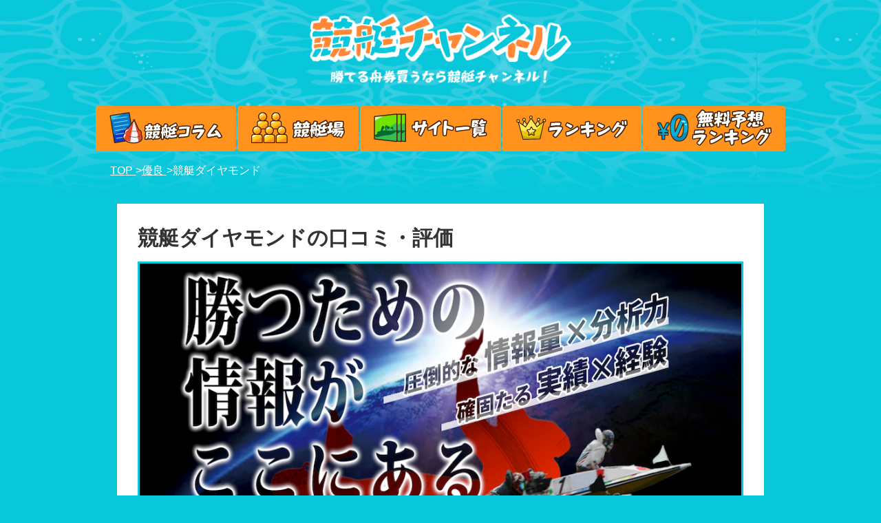

--- FILE ---
content_type: text/html; charset=UTF-8
request_url: https://www.generationalalliance.org/kyoteiyoso-site/
body_size: 21569
content:
<!DOCTYPE html>
<html lang="ja">
<head>
<style>.async-hide{opacity:0 !important}</style>
<meta name="google-site-verification" content="RMaVeD0oOaCUavxwTvtltgd4b6wGF1V_Ik2QSqekKV0"/>
<script async src="https://www.googletagmanager.com/gtag/js?id=UA-129300980-1"></script>
<script>window.dataLayer=window.dataLayer||[];
function gtag(){dataLayer.push(arguments);}
gtag('js', new Date());
gtag('config', 'UA-129300980-1', { 'optimize_id': 'GTM-WRM2HMN'});</script>
<script>(function(w,d,s,l,i){w[l]=w[l]||[];w[l].push({'gtm.start':
new Date().getTime(),event:'gtm.js'});var f=d.getElementsByTagName(s)[0],
j=d.createElement(s),dl=l!='dataLayer'?'&l='+l:'';j.async=true;j.src=
'https://www.googletagmanager.com/gtm.js?id='+i+dl;f.parentNode.insertBefore(j,f);
})(window,document,'script','dataLayer','GTM-WMLLGT2');</script>
<link rel="canonical" href="https://www.generationalalliance.org/kyoteiyoso-site/">
<meta name="viewport" content="width=device-width, initial-scale=1">
<meta name="format-detection" content="telephone=no">
<title>競艇ダイヤモンドの口コミ・評価は？予想は当たる？検証結果を大公開！</title>
<meta name="description" content="競艇ダイヤモンドの評価、評判は？優良競艇予想サイトなのかを徹底検証しています！競艇チャンネルさえ見れば使える競艇予想サイトかどうか一目瞭然！">
<meta name="keywords" content="競艇ダイヤモンド,評判,口コミ,料金,詐欺">
<link rel="pingback" href="https://www.generationalalliance.org/xmlrpc.php"/>
<link rel="profile" href="http://gmpg.org/xfn/11"/>
<link rel="shortcut icon" href="https://www.generationalalliance.org/favicon2.ico"/>
<meta name='robots' content='max-image-preview:large'/>
<link rel='dns-prefetch' href='//fonts.googleapis.com'/>
<link rel='dns-prefetch' href='//s.w.org'/>
<link rel="stylesheet" type="text/css" href="//www.generationalalliance.org/wp-content/cache/wpfc-minified/6y22ugdd/duuna.css" media="all"/>
<!--[if lt IE 10]><link rel='stylesheet' id='twentysixteen-ie-css' href='https://www.generationalalliance.org/wp-content/themes/kabukabu-new/css/ie.css?ver=20160816' type='text/css' media='all'/><![endif]-->
<!--[if lt IE 9]><link rel='stylesheet' id='twentysixteen-ie8-css' href='https://www.generationalalliance.org/wp-content/themes/kabukabu-new/css/ie8.css?ver=20160816' type='text/css' media='all'/><![endif]-->
<!--[if lt IE 8]><link rel='stylesheet' id='twentysixteen-ie7-css' href='https://www.generationalalliance.org/wp-content/themes/kabukabu-new/css/ie7.css?ver=20160816' type='text/css' media='all'/><![endif]-->
<link rel="https://api.w.org/" href="https://www.generationalalliance.org/wp-json/"/><link rel="alternate" type="application/json" href="https://www.generationalalliance.org/wp-json/wp/v2/posts/1709"/><link rel='shortlink' href='https://www.generationalalliance.org/?p=1709'/>
<link rel="alternate" type="application/json+oembed" href="https://www.generationalalliance.org/wp-json/oembed/1.0/embed?url=https%3A%2F%2Fwww.generationalalliance.org%2Fkyoteiyoso-site%2F"/>
<link rel="alternate" type="text/xml+oembed" href="https://www.generationalalliance.org/wp-json/oembed/1.0/embed?url=https%3A%2F%2Fwww.generationalalliance.org%2Fkyoteiyoso-site%2F&#038;format=xml"/>
<link rel="stylesheet" href="https://use.fontawesome.com/releases/v5.6.3/css/all.css">
<link rel="stylesheet" type="text/css" href="//www.generationalalliance.org/wp-content/cache/wpfc-minified/fgf1j5d5/duuna.css" media="all"/>
<link rel="stylesheet" href="https://use.fontawesome.com/releases/v5.5.0/css/all.css" integrity="sha384-B4dIYHKNBt8Bc12p+WXckhzcICo0wtJAoU8YZTY5qE0Id1GSseTk6S+L3BlXeVIU" crossorigin="anonymous">
<noscript>
<div style="display:inline;"> <img height="1" width="1" style="border-style:none;" alt="" src="https://b97.yahoo.co.jp/pagead/conversion/1001058551/?guid=ON&script=0&disvt=false"/></div></noscript>
<script data-wpfc-render="false" id="mierucajs">window.__fid=window.__fid||[];__fid.push([857928500]);
(function(){
function mieruca(){if(typeof window.__fjsld!="undefined") return; window.__fjsld=1; var fjs=document.createElement('script'); fjs.type='text/javascript'; fjs.async=true; fjs.id="fjssync"; var timestamp=new Date;fjs.src=('https:'==document.location.protocol ? 'https':'http') + '://hm.mieru-ca.com/service/js/mieruca-hm.js?v='+ timestamp.getTime(); var x=document.getElementsByTagName('script')[0]; x.parentNode.insertBefore(fjs, x); };
setTimeout(mieruca, 500); document.readyState!="complete" ? (window.attachEvent ? window.attachEvent("onload", mieruca):window.addEventListener("load", mieruca, false)):mieruca();
})();</script>
</head>
<body>
<noscript><iframe src="https://www.googletagmanager.com/ns.html?id=GTM-WMLLGT2"
height="0" width="0" style="display:none;visibility:hidden"></iframe></noscript>
<div id="wrapper" class="skepage">
<div id="header">
<div class="header__top--another"> <a href="https://www.generationalalliance.org" title="競艇チャンネル" class="logo" data-wpel-link="internal"><img src="https://www.generationalalliance.org/wp-content/themes/kabukabu-new/images/site_logo_another.png" alt="画像"></a></div><div class="header__bottom">
<div id="navigation" class="header__bottom__inner"> <ul class="header__bottom__inner__ul"> <li class="header__bottom__inner__ul__li"><a href="https://www.generationalalliance.org/article/" data-wpel-link="internal"><img src="https://www.generationalalliance.org/wp-content/themes/kabukabu-new/images/header_nav_column.png" alt="コラム一覧へのナビ"></a></li> <li class="header__bottom__inner__ul__li"><a href="https://www.generationalalliance.org/field/" data-wpel-link="internal"><img src="https://www.generationalalliance.org/wp-content/themes/kabukabu-new/images/header_nav_field.png" alt="競艇場一覧へのナビ"></a></li> <li class="header__bottom__inner__ul__li"><a href="https://www.generationalalliance.org/all-sites/" data-wpel-link="internal"><img src="https://www.generationalalliance.org/wp-content/themes/kabukabu-new/images/header_nav_sites.png" alt="サイト一覧へのナビ"></a></li> <li class="header__bottom__inner__ul__li"><a href="https://www.generationalalliance.org/ranking/sogo/" data-wpel-link="internal"><img src="https://www.generationalalliance.org/wp-content/themes/kabukabu-new/images/header_nav_ranking.png" alt="ランキングへのナビ"></a></li> <li class="header__bottom__inner__ul__li"><a href="https://www.generationalalliance.org/ranking/muryo/" data-wpel-link="internal"><img src="https://www.generationalalliance.org/wp-content/themes/kabukabu-new/images/header_nav_muryo.png" alt="無料予想へのナビ"></a></li> </ul></div></div></div><div id="breadcrumblist" class="schema-meta interval20">
<div> <a href="https://www.generationalalliance.org" data-wpel-link="internal"> <span> TOP </span> </a>></div><div> <a href="https://www.generationalalliance.org/yuryo-sites/" data-wpel-link="internal"> <span> 優良 </span> </a>></div><div> <span> 競艇ダイヤモンド </span></div></div><script type="application/ld+json">[
{
"@context": "http://schema.org",
"@type": "BreadcrumbList",
"itemListElement": [
{
"@type": "ListItem",
"url": "https://www.generationalalliance.org",
"item":{
"@type": "WebSite",
"@id": "https://www.generationalalliance.org",
"name": "TOP"
},
"position": 1
},
{
"@type": "ListItem",
"url": "https://www.generationalalliance.org/yuryo-sites/",
"item":{
"@type": "WebSite",
"@id": "https://www.generationalalliance.org/yuryo-sites/",
"name": "優良"
},
"position": 2
},
{
"@type": "ListItem",
"url": "https://www.generationalalliance.org/kyoteiyoso-site/",
"item":{
"@type": "WebSite",
"@id": "https://www.generationalalliance.org/kyoteiyoso-site/",
"name": "競艇ダイヤモンド"
},
"position": 3
}
]
},
{
"@context": "http://schema.org",
"@type": "Article",
"mainEntityOfPage": {
"@type": "WebPage",
"@id": "https://www.generationalalliance.org/"
},
"headline": "競艇ダイヤモンド",
"image": {
"@type": "ImageObject",
"url": "https://www.generationalalliance.org/wp-content/uploads/2019/04/kyouteidiamond_thumbnail1.png",
"height": 720,
"width": 960
},
"datePublished": "2019-04-26T10:36:09+09:00",
"dateModified": "2020-05-21T19:04:42+09:00",
"author": {
"@type": "Organization",
"name": "競艇チャンネル"
},
"publisher": {
"@type": "Organization",
"name": "競艇チャンネル",
"logo": {
"@type": "ImageObject",
"url": "https://www.generationalalliance.org/favicon.ico",
"width": 48,
"height": 48
}}
}
]</script>
<div id="site" class="site">
<div id="single-page" class="page">
<section class="site-section">
<h1>競艇ダイヤモンドの口コミ・評価</h1>
<div class="single-site">
<div class="single-site__thumb"> <a href="https://www.generationalalliance.org/boat-site/kyoteiyoso-site/" title="競艇ダイヤモンド" target="_blank" rel="nofollow" onclick="ga(&#039;send&#039;, &#039;event&#039;, &#039;click&#039;, &#039;thumbnail&#039;, &#039;競艇ダイヤモンド&#039;, {&#039;nonInteraction&#039; : 1});" data-wpel-link="internal"> <img width="960" height="720" src="https://www.generationalalliance.org/wp-content/uploads/2019/04/kyouteidiamond_thumbnail1.png" class="attachment-post-thumbnail size-post-thumbnail wp-post-image" alt="競艇ダイヤモンドトップページ" loading="lazy" srcset="https://www.generationalalliance.org/wp-content/uploads/2019/04/kyouteidiamond_thumbnail1.png 960w, https://www.generationalalliance.org/wp-content/uploads/2019/04/kyouteidiamond_thumbnail1-320x240.png 320w, https://www.generationalalliance.org/wp-content/uploads/2019/04/kyouteidiamond_thumbnail1-480x360.png 480w, https://www.generationalalliance.org/wp-content/uploads/2019/04/kyouteidiamond_thumbnail1-768x576.png 768w" sizes="(max-width: 709px) 85vw, (max-width: 909px) 67vw, (max-width: 984px) 60vw, (max-width: 1362px) 62vw, 840px"/> </a> <img class="single-site__thumb__tag" src="https://www.generationalalliance.org/wp-content/themes/kabukabu-new/images/icon_yuryo.png" alt="優良アイコン"></div><div class="single-site__review">
<div id="toc_container" class="no_bullets"><ul class="toc_list"><li><a href="#i"><span class="toc_number toc_depth_1">1</span> 競艇ダイヤモンドを利用して稼げるのか検証してみました！！</a></li><li><a href="#20200512"><span class="toc_number toc_depth_1">2</span> 競艇ダイヤモンド｜最新の無料予想結果（2020年05月12日更新）</a><ul><li><a href="#3"><span class="toc_number toc_depth_2">2.1</span> 競艇ダイヤモンド｜先月（3月）で印象に残った無料予想をご紹介</a></li><li><a href="#i-2"><span class="toc_number toc_depth_2">2.2</span> 無料予想｜過去参加一覧</a></li><li><a href="#i-3"><span class="toc_number toc_depth_2">2.3</span> 無料予想｜競艇場別勝率</a></li></ul></li><li><a href="#i-4"><span class="toc_number toc_depth_1">3</span> 競艇ダイヤモンドの有料予想について</a><ul><li><a href="#i-5"><span class="toc_number toc_depth_2">3.1</span> 競艇ダイヤモンドの投資効率ランキング</a></li><li><a href="#20191119"><span class="toc_number toc_depth_2">3.2</span> 競艇ダイヤモンドの有料予想に参加（2019年11月19日更新）</a><ul><li><a href="#211R"><span class="toc_number toc_depth_3">3.2.1</span> 2レース目、戸田11Rに参加</a></li></ul></li><li><a href="#i-6"><span class="toc_number toc_depth_2">3.3</span> 競艇ダイヤモンドの有料予想結果まとめ</a></li></ul></li><li><a href="#i-7"><span class="toc_number toc_depth_1">4</span> 競艇ダイヤモンドを最大限に活かすためには</a><ul><li><a href="#i-8"><span class="toc_number toc_depth_2">4.1</span> 無料予想の使い方</a></li><li><a href="#i-9"><span class="toc_number toc_depth_2">4.2</span> 有料予想の使い方①</a></li><li><a href="#i-10"><span class="toc_number toc_depth_2">4.3</span> 有料予想の使い方②</a></li></ul></li><li><a href="#i-11"><span class="toc_number toc_depth_1">5</span> 競艇ダイヤモンド総合評価【まとめ】</a></li></ul></div><h2><span id="i">競艇ダイヤモンドを利用して稼げるのか検証してみました！！</span></h2>
<p>今回は、<span class="font__orange">競艇ダイヤモンド</span>という競艇予想サイトについて検証していきます。</p>
<p>競艇ダイヤモンドの特徴は3つ。</p>
<ul>
<li>頑固たる「実績×経験」</li>
<li>圧倒的な「情報力×分析力」</li>
<li>勝つための情報がここにはある</li>
</ul>
<p>競艇ダイヤモンドで本当に稼げるのか、またはサイトを良く見せてユーザーに登録を促しているだけなのか。</p>
<p><span class="font__green">実際に競艇ダイヤモンドの予想に参加して検証してみようと思います。</span></p>
<h2><span id="20200512">競艇ダイヤモンド｜最新の無料予想結果（2020年05月12日更新）</span></h2>
<p>直近に参加した競艇ダイヤモンドの無料予想の結果を報告します。</p>
<table style="border-collapse: collapse; width: 100%;">
<tbody>
<tr>
<td style="width: 50%;" class="change-color__orange"><strong>日付</strong></td>
<td style="width: 50%;"><strong>2020年05月11日</strong></td>
</tr>
<tr>
<td style="width: 50%;" class="change-color__orange"><strong>レース名</strong></td>
<td style="width: 50%;"><strong>【丸亀09R】ﾎﾞｰﾄﾚｰｽﾚﾃﾞｨｰｽVSﾙｰｷｰﾊﾞﾄﾙ(<a href="https://www.generationalalliance.org/wp-content/uploads/2019/04/diamond20200511.png" data-wpel-link="internal">買い目画像</a>)</strong></td>
</tr>
<tr>
<td style="width: 50%;" class="change-color__orange"><strong>投資金額</strong></td>
<td style="width: 50%;"><strong>10,000円</strong></td>
</tr>
<tr>
<td style="width: 50%;" class="change-color__orange"><strong>獲得金額</strong></td>
<td style="width: 50%;"><strong>16,500円</strong></td>
</tr>
<tr>
<td style="width: 50%;" class="change-color__orange"><strong>収支</strong></td>
<td style="width: 50%;"><span class="font__green">＋6,500円</span></td>
</tr>
</tbody>
</table>
<p><span style="font-size: 14pt;"><strong><span class="font__green">【結果】</span></strong></span></p>
<ol>
<li>1号艇→岩崎　芳美</li>
<li>3号艇→<span>遠藤　エミ</span></li>
<li>4号艇→<span>山下　流心</span></li>
<li>2号艇→<span>島田なぎさ</span></li>
<li>5号艇→<span>中村　泰平</span></li>
<li>6号艇→<span>山田　和佐</span></li>
</ol>
<p>無観客レースとなり荒れやすくなったと言われていても関係なく好調をキープ。</p>
<p>選手の特徴と競艇場の特徴をしっかり加味して予想しているのでしょう。</p>
<p><span class="font__orange">連勝中で波に乗っている今がまさに稼ぎ時。</span></p>
<p>次の予想にも期待出来るでしょう。</p>
<h3 id="yosou"><span id="3">競艇ダイヤモンド｜先月（3月）で印象に残った無料予想をご紹介</span></h3>
<p>ここでは、先月で一番イン所に残った競艇ダイヤモンドの無料予想の結果をご紹介します。</p>
<p>予想はこちら。</p>
<p><img loading="lazy" src="https://www.generationalalliance.org/wp-content/uploads/2019/04/chan6261.png" alt="競艇ダイヤモンド2020年03月30日の予想" width="640" height="520" class="alignnone size-full wp-image-13402" srcset="https://www.generationalalliance.org/wp-content/uploads/2019/04/chan6261.png 640w, https://www.generationalalliance.org/wp-content/uploads/2019/04/chan6261-295x240.png 295w, https://www.generationalalliance.org/wp-content/uploads/2019/04/chan6261-443x360.png 443w" sizes="(max-width: 709px) 85vw, (max-width: 909px) 67vw, (max-width: 984px) 61vw, (max-width: 1362px) 45vw, 600px"/></p>
<p>日付：2020年03月30日<br />レース：【尼崎05R】G1尼崎センプルカップ<br />券種：3連単6点<br />推奨金額：合計10,000円</p>
<p>無料予想で重賞レースの予想を提供していました。</p>
<p>重賞開催中は自信がある時に予想を公開するので、今回も期待できると思って参加を決めました。</p>
<p>買い目のオッズはこちらです。</p>
<div>
<div class="box13"><span class="goutei1">1</span>&#8211;<span class="goutei3">3</span>&#8211;<span class="goutei2">2</span> → 8.4</div></div><div>
<div class="box13"><span class="goutei1">1</span>&#8211;<span class="goutei3">3</span>&#8211;<span class="goutei4">4</span> → 7.6</div></div><div>
<div class="box13"><span class="goutei1">1</span>&#8211;<span class="goutei3">3</span>&#8211;<span class="goutei6">6</span> → 12.4</div></div><div>
<div class="box13"><span class="goutei1">1</span>&#8211;<span class="goutei4">4</span>&#8211;<span class="goutei2">2</span> → 15.7</div></div><div>
<div class="box13"><span class="goutei1">1</span>&#8211;<span class="goutei4">4</span>&#8211;<span class="goutei3">3</span> → 11.6</div></div><div>
<div class="box13"><span class="goutei1">1</span>&#8211;<span class="goutei4">4</span>&#8211;<span class="goutei6">6</span> → 21.6</div></div><p>となっています。</p>
<p>当然、管理人は推奨通り舟券を購入済みです。</p>
<p><img loading="lazy" src="https://www.generationalalliance.org/wp-content/uploads/2019/04/chan6262.png" alt="競艇ダイヤモンド2020年03月30日の舟券購入画像" width="640" height="378" class="alignnone size-full wp-image-13403" srcset="https://www.generationalalliance.org/wp-content/uploads/2019/04/chan6262.png 640w, https://www.generationalalliance.org/wp-content/uploads/2019/04/chan6262-320x189.png 320w, https://www.generationalalliance.org/wp-content/uploads/2019/04/chan6262-480x284.png 480w" sizes="(max-width: 709px) 85vw, (max-width: 909px) 67vw, (max-width: 984px) 61vw, (max-width: 1362px) 45vw, 600px"/></p>
<p>買い目ごとに舟券代を変えて提供されました。</p>
<p>2,000円で購入指示の1−3−2と1−3−4。人気の買い目なので当たっても利益が出るように工夫しています。</p>
<p>収支に目を向けているので判断が適切、プラス収支をキープしているのが納得できますね。</p>
<p>それでは結果をご報告。</p>
<p><img loading="lazy" src="https://www.generationalalliance.org/wp-content/uploads/2019/04/chan6263.png" alt="競艇ダイヤモンド2020年03月30日の無料予想結果" width="640" height="115" class="alignnone size-full wp-image-13404" srcset="https://www.generationalalliance.org/wp-content/uploads/2019/04/chan6263.png 640w, https://www.generationalalliance.org/wp-content/uploads/2019/04/chan6263-320x58.png 320w, https://www.generationalalliance.org/wp-content/uploads/2019/04/chan6263-480x86.png 480w" sizes="(max-width: 709px) 85vw, (max-width: 909px) 67vw, (max-width: 984px) 61vw, (max-width: 1362px) 45vw, 600px"/></p>
<p><span style="font-size: 14pt;"></span><span class="font__green"><span style="font-size: 14pt;">①-③-⑥</span></span>で決着となり、オッズは6番人気の<strong><span style="color: #ff6600;"><span class="font__orange">12.4倍</span></span></strong>。</p>
<p>結果は1,500円×12.4倍で<strong><span class="font__orange">払戻金は18,600円</span></strong>。<span style="color: #ff6600;"><strong></strong></span></p>
<p>投資金の10,000円を差し引いて、8,600円の利益です。</p>
<p>一般戦より当てることが難しい重賞レースを余裕でクリア。</p>
<p>無料予想で重賞レースの予想を提供する時はアツイかもしれないので、確認しておきましょう。</p>
</p>
<p><span style="color: #ff0000; font-size: 14pt;"><span class="font__red">＊レース後レビュー</span></span></p>
<p>レースは①−②−③−④−⑤−⑥の枠なりでスタート。</p>
<p>第一ターンマーク、1号艇の片岡選手が先マイ、3号艇の古結選手がまくりで2番手を狙い6号艇の高野選手もまくりで番手を狙います。</p>
<p>2号艇の森定選手は最内を旋回しましたが外に膨れてしまい番手争いに参加出来ず。</p>
<p>個人で予想するなら6号艇の選手は絶対に買い目に入れませんが、競艇ダイヤモンドは選手の特徴や展開を読んで予想。</p>
<p>素晴らしいの一言でした。</p>
<p>2周目に入り先頭から片岡選手・古結選手・高野選手の順番。</p>
<p>選手同士の距離が開いていたので大きなミスをしない限り、競艇ダイヤモンドの予想は的中。</p>
<p>G1レースなので流石に操作ミスは無く無事に決着。</p>
<p>アウトコースの選手を買い目に含み当てたのはお見事です。</p>
<p>
<h3><span id="i-2">無料予想｜過去参加一覧</span></h3>
<p>競艇ダイヤモンドの無料予想に参加してきた結果を表にまとめてみました。</p>
<div class="scroll-wrap scroll-wrap__new"><div class="accbox"><label id="labe3" for="label3">2020年最新</label>
<input type="checkbox" id="label3" class="cssacc" checked="checked" />
<div class="accshow"> <table class="past-invest__full"> <tbody> <tr> <th colspan="3">2020年05月11日</th> </tr> <tr> <td><a href="https://www.generationalalliance.org/wp-content/uploads/2019/04/diamond20200511.png" data-wpel-link="internal"><strong>丸亀 09R</strong></a></td> <td class="toshi__td"><span class="toshi__td__span">投</span>10,000円</td> <td class="harai__td"><span class="harai__td__span">払</span>16,500円</td> </tr> <tr> <th colspan="3">2020年05月08日</th> </tr> <tr> <td><a href="https://www.generationalalliance.org/wp-content/uploads/2019/04/diamond20200508.png" data-wpel-link="internal"><strong>唐津 08R</strong></a></td> <td class="toshi__td"><span class="toshi__td__span">投</span>10,000円</td> <td class="harai__td"><span class="harai__td__span">払</span>39,300円</td> </tr> <tr> <th colspan="3">2020年05月04日</th> </tr> <tr> <td><a href="https://www.generationalalliance.org/wp-content/uploads/2019/04/diamond20200504.png" data-wpel-link="internal"><strong>浜名湖 04R</strong></a></td> <td class="toshi__td"><span class="toshi__td__span">投</span>10,000円</td> <td class="harai__td"><span class="harai__td__span">払</span>13,650円</td> </tr> <tr> <th colspan="3">2020年05月01日</th> </tr> <tr> <td><a href="https://www.generationalalliance.org/wp-content/uploads/2019/04/diamond20200501.png" data-wpel-link="internal"><strong>常滑 04R</strong></a></td> <td class="toshi__td"><span class="toshi__td__span">投</span>10,000円</td> <td class="harai__td"><span class="harai__td__span">払</span>0円</td> </tr> <tr> <th colspan="3">2020年04月29日</th> </tr> <tr> <td><a href="https://www.generationalalliance.org/wp-content/uploads/2019/04/diamond20200429.png" data-wpel-link="internal"><strong>丸亀 08R</strong></a></td> <td class="toshi__td"><span class="toshi__td__span">投</span>10,000円</td> <td class="harai__td"><span class="harai__td__span">払</span>26,600円</td> </tr> <tr> <th colspan="3">2020年04月24日</th> </tr> <tr> <td><a href="https://www.generationalalliance.org/wp-content/uploads/2019/04/diamond20200424.png" data-wpel-link="internal"><strong>蒲郡 08R</strong></a></td> <td class="toshi__td"><span class="toshi__td__span">投</span>10,000円</td> <td class="harai__td"><span class="harai__td__span">払</span>0円</td> </tr> <tr> <th colspan="3">2020年04月22日</th> </tr> <tr> <td><strong><a href="https://www.generationalalliance.org/wp-content/uploads/2019/04/chan6386.png" data-wpel-link="internal">大村 09R</a></strong></td> <td class="toshi__td"><span class="toshi__td__span">投</span>10,000円</td> <td class="harai__td"><span class="harai__td__span">払</span>26,600円</td> </tr> <tr> <th colspan="3">2020年04月20日</th> </tr> <tr> <td><strong><a href="https://www.generationalalliance.org/wp-content/uploads/2019/04/chan6339.png" data-wpel-link="internal">大村 10R</a></strong></td> <td class="toshi__td"><span class="toshi__td__span">投</span>10,000円</td> <td class="harai__td"><span class="harai__td__span">払</span>17,400円</td> </tr> <tr> <th colspan="3">2020年04月16日</th> </tr> <tr> <td><strong><a href="https://www.generationalalliance.org/wp-content/uploads/2019/04/chan6340.png" data-wpel-link="internal">常滑 04R</a></strong></td> <td class="toshi__td"><span class="toshi__td__span">投</span>10,000円</td> <td class="harai__td"><span class="harai__td__span">払</span>22,800円</td> </tr> <tr> <th colspan="3">2020年04月09日</th> </tr> <tr> <td><strong><a href="https://www.generationalalliance.org/wp-content/uploads/2019/04/chan18.png" data-wpel-link="internal">大村 07R</a></strong></td> <td class="toshi__td"><span class="toshi__td__span">投</span>10,000円</td> <td class="harai__td"><span class="harai__td__span">払</span>30,600円</td> </tr> <tr> <th colspan="3">2020年04月07日</th> </tr> <tr> <td><strong><a href="https://www.generationalalliance.org/wp-content/uploads/2019/04/chan6269.png" data-wpel-link="internal">若松 10R</a></strong></td> <td class="toshi__td"><span class="toshi__td__span">投</span>10,000円</td> <td class="harai__td"><span class="harai__td__span">払</span>14,600円</td> </tr> <tr> <th colspan="3">2020年04月02日</th> </tr> <tr> <td><strong><a href="https://www.generationalalliance.org/wp-content/uploads/2019/04/chan6268.png" data-wpel-link="internal">若松 09R</a></strong></td> <td class="toshi__td"><span class="toshi__td__span">投</span>10,000円</td> <td class="harai__td"><span class="harai__td__span">払</span>10,800円</td> </tr> <tr> <th colspan="3">2020年04月01日</th> </tr> <tr> <td><strong><a href="https://www.generationalalliance.org/wp-content/uploads/2019/04/chan6267.png" data-wpel-link="internal">平島 05R</a></strong></td> <td class="toshi__td"><span class="toshi__td__span">投</span>10,000円</td> <td class="harai__td"><span class="harai__td__span">払</span>0円</td> </tr> <tr> <th colspan="3">2020年03月30日</th> </tr> <tr> <td><strong><a href="https://www.generationalalliance.org/wp-content/uploads/2019/04/chan6266.png" data-wpel-link="internal">尼崎 05R</a></strong></td> <td class="toshi__td"><span class="toshi__td__span">投</span>10,000円</td> <td class="harai__td"><span class="harai__td__span">払</span>18,600円</td> </tr> <tr> <th colspan="3">2020年03月26日</th> </tr> <tr> <td><strong><a href="https://www.generationalalliance.org/wp-content/uploads/2019/04/chan6265.png" data-wpel-link="internal">宮島 04R</a></strong></td> <td class="toshi__td"><span class="toshi__td__span">投</span>10,000円</td> <td class="harai__td"><span class="harai__td__span">払</span>21,600円</td> </tr> <tr> <th colspan="3">2020年03月25日</th> </tr> <tr> <td><strong><a href="https://www.generationalalliance.org/wp-content/uploads/2019/04/chan6264.png" data-wpel-link="internal">宮島 05R</a></strong></td> <td class="toshi__td"><span class="toshi__td__span">投</span>10,000円</td> <td class="harai__td"><span class="harai__td__span">払</span>21,450円</td> </tr> <tr> <th colspan="3">2020年03月17日</th> </tr> <tr> <td><strong><a href="https://www.generationalalliance.org/wp-content/uploads/2019/04/chan18.png" data-wpel-link="internal">桐生 08R</a></strong></td> <td class="toshi__td"><span class="toshi__td__span">投</span>10,000円</td> <td class="harai__td"><span class="harai__td__span">払</span>14,600円</td> </tr> <tr> <th colspan="3">2020年03月13日</th> </tr> <tr> <td><strong><a href="https://www.generationalalliance.org/wp-content/uploads/2019/04/chan17.png" data-wpel-link="internal">びわこ 05R</a></strong></td> <td class="toshi__td"><span class="toshi__td__span">投</span>10,000円</td> <td class="harai__td"><span class="harai__td__span">払</span>0円</td> </tr> <tr> <th colspan="3">2020年03月10日</th> </tr> <tr> <td><strong><a href="https://www.generationalalliance.org/wp-content/uploads/2019/04/chan16.png" data-wpel-link="internal">大村 08R</a></strong></td> <td class="toshi__td"><span class="toshi__td__span">投</span>10,000円</td> <td class="harai__td"><span class="harai__td__span">払</span>10,800円</td> </tr> <tr> <th colspan="3">2020年03月04日</th> </tr> <tr> <td><strong><a href="https://www.generationalalliance.org/wp-content/uploads/2019/04/chan5820.png" data-wpel-link="internal">びわこ 06R</a></strong></td> <td class="toshi__td"><span class="toshi__td__span">投</span>10,000円</td> <td class="harai__td"><span class="harai__td__span">払</span>11,800円</td> </tr> <tr> <th colspan="3">2020年03月03日</th> </tr> <tr> <td><strong><a href="https://www.generationalalliance.org/wp-content/uploads/2019/04/chan5819.png" data-wpel-link="internal">常滑 04R</a></strong></td> <td class="toshi__td"><span class="toshi__td__span">投</span>10,000円</td> <td class="harai__td"><span class="harai__td__span">払</span>24,450円</td> </tr> <tr> <th colspan="3">2020年02月28日</th> </tr> <tr> <td><strong><a href="https://www.generationalalliance.org/wp-content/uploads/2019/04/chan5818.png" data-wpel-link="internal">津 05R</a></strong></td> <td class="toshi__td"><span class="toshi__td__span">投</span>10,000円</td> <td class="harai__td"><span class="harai__td__span">払</span>21,450円</td> </tr> <tr> <th colspan="3">2020年02月27日</th> </tr> <tr> <td><strong><a href="https://www.generationalalliance.org/wp-content/uploads/2019/04/chan5817.png" data-wpel-link="internal">宮島 06R</a></strong></td> <td class="toshi__td"><span class="toshi__td__span">投</span>10,000円</td> <td class="harai__td"><span class="harai__td__span">払</span>0円</td> </tr> <tr> <th colspan="3">2020年02月26日</th> </tr> <tr> <td><strong><a href="https://www.generationalalliance.org/wp-content/uploads/2019/04/chan5661.png" data-wpel-link="internal">浜名湖 04R</a></strong></td> <td class="toshi__td"><span class="toshi__td__span">投</span>10,000円</td> <td class="harai__td"><span class="harai__td__span">払</span>20,400円</td> </tr> <tr> <th colspan="3">2020年02月25日</th> </tr> <tr> <td><strong><a href="https://www.generationalalliance.org/wp-content/uploads/2019/04/chan5660.png" data-wpel-link="internal">戸田 05R</a></strong></td> <td class="toshi__td"><span class="toshi__td__span">投</span>10,000円</td> <td class="harai__td"><span class="harai__td__span">払</span>40,350円</td> </tr> <tr> <th colspan="3">2020年02月21日</th> </tr> <tr> <td><strong><a href="https://www.generationalalliance.org/wp-content/uploads/2019/04/chan5659.png" data-wpel-link="internal">三国 04R</a></strong></td> <td class="toshi__td"><span class="toshi__td__span">投</span>10,000円</td> <td class="harai__td"><span class="harai__td__span">払</span>16,000円</td> </tr> <tr> <th colspan="3">2020年02月19日</th> </tr> <tr> <td><strong><a href="https://www.generationalalliance.org/wp-content/uploads/2019/04/chan5544.png" data-wpel-link="internal">大村 08R</a></strong></td> <td class="toshi__td"><span class="toshi__td__span">投</span>10,000円</td> <td class="harai__td"><span class="harai__td__span">払</span>14,800円</td> </tr> <tr> <th colspan="3">2020年02月18日</th> </tr> <tr> <td><strong><a href="https://www.generationalalliance.org/wp-content/uploads/2019/04/chan5543.png" data-wpel-link="internal">尼崎 07R</a></strong></td> <td class="toshi__td"><span class="toshi__td__span">投</span>10,000円</td> <td class="harai__td"><span class="harai__td__span">払</span>14,400円</td> </tr> <tr> <th colspan="3">2020年02月14日</th> </tr> <tr> <td><strong><a href="https://www.generationalalliance.org/wp-content/uploads/2019/04/chan5542.png" data-wpel-link="internal">芦屋 08R</a></strong></td> <td class="toshi__td"><span class="toshi__td__span">投</span>10,000円</td> <td class="harai__td"><span class="harai__td__span">払</span>0円</td> </tr> <tr> <th colspan="3">2020年02月12日</th> </tr> <tr> <td><strong><a href="https://www.generationalalliance.org/wp-content/uploads/2019/04/chan5382.png" data-wpel-link="internal">徳山 09R</a></strong></td> <td class="toshi__td"><span class="toshi__td__span">投</span>10,000円</td> <td class="harai__td"><span class="harai__td__span">払</span>17,250円</td> </tr> <tr> <th colspan="3">2020年02月10日</th> </tr> <tr> <td><strong><a href="https://www.generationalalliance.org/wp-content/uploads/2019/04/chan5381.png" data-wpel-link="internal">桐生 07R</a></strong></td> <td class="toshi__td"><span class="toshi__td__span">投</span>10,000円</td> <td class="harai__td"><span class="harai__td__span">払</span>25,650円</td> </tr> <tr> <th colspan="3">2020年02月06日</th> </tr> <tr> <td><strong><a href="https://www.generationalalliance.org/wp-content/uploads/2019/04/chan5380.png" data-wpel-link="internal">唐津 07R</a></strong></td> <td class="toshi__td"><span class="toshi__td__span">投</span>10,000円</td> <td class="harai__td"><span class="harai__td__span">払</span>37,200円</td> </tr> <tr> <th colspan="3">2020年02月05日</th> </tr> <tr> <td><strong><a href="https://www.generationalalliance.org/wp-content/uploads/2019/04/chan5242.png" data-wpel-link="internal">鳴門 08R</a></strong></td> <td class="toshi__td"><span class="toshi__td__span">投</span>10,000円</td> <td class="harai__td"><span class="harai__td__span">払</span>15,300円</td> </tr> <tr> <th colspan="3">2020年02月04日</th> </tr> <tr> <td><strong><a href="https://www.generationalalliance.org/wp-content/uploads/2019/04/chan5241.png" data-wpel-link="internal">平和島 05R</a></strong></td> <td class="toshi__td"><span class="toshi__td__span">投</span>10,000円</td> <td class="harai__td"><span class="harai__td__span">払</span>0円</td> </tr> <tr> <th colspan="3">2020年02月03日</th> </tr> <tr> <td><strong><a href="https://www.generationalalliance.org/wp-content/uploads/2019/04/chan5240.png" data-wpel-link="internal">常滑 05R</a></strong></td> <td class="toshi__td"><span class="toshi__td__span">投</span>10,000円</td> <td class="harai__td"><span class="harai__td__span">払</span>25,800円</td> </tr> <tr> <th colspan="3">2020年01月31日</th> </tr> <tr> <td><strong><a href="https://www.generationalalliance.org/wp-content/uploads/2019/04/chan5239.png" data-wpel-link="internal">住之江 08R</a></strong></td> <td class="toshi__td"><span class="toshi__td__span">投</span>10,000円</td> <td class="harai__td"><span class="harai__td__span">払</span>21,900円</td> </tr> <tr> <th colspan="3">2020年01月30日</th> </tr> <tr> <td><strong><a href="https://www.generationalalliance.org/wp-content/uploads/2019/04/chan5238.png" data-wpel-link="internal">桐生 08R</a></strong></td> <td class="toshi__td"><span class="toshi__td__span">投</span>10,000円</td> <td class="harai__td"><span class="harai__td__span">払</span>14,250円</td> </tr> <tr> <th colspan="3">2020年01月28日</th> </tr> <tr> <td><strong><a href="https://www.generationalalliance.org/wp-content/uploads/2019/04/chan5090.png" data-wpel-link="internal">津 06R</a></strong></td> <td class="toshi__td"><span class="toshi__td__span">投</span>10,000円</td> <td class="harai__td"><span class="harai__td__span">払</span>13,200円</td> </tr> <tr> <th colspan="3">2020年01月27日</th> </tr> <tr> <td><strong><a href="https://www.generationalalliance.org/wp-content/uploads/2019/04/chan5089.png" data-wpel-link="internal">常滑 04R</a></strong></td> <td class="toshi__td"><span class="toshi__td__span">投</span>10,000円</td> <td class="harai__td"><span class="harai__td__span">払</span>36,300円</td> </tr> <tr> <th colspan="3">2020年01月23日</th> </tr> <tr> <td><strong><a href="https://www.generationalalliance.org/wp-content/uploads/2019/04/chan5088.png" data-wpel-link="internal">びわこ 06R</a></strong></td> <td class="toshi__td"><span class="toshi__td__span">投</span>10,000円</td> <td class="harai__td"><span class="harai__td__span">払</span>15,200円</td> </tr> <tr> <th colspan="3">2020年01月21日</th> </tr> <tr> <td><strong><a href="https://www.generationalalliance.org/wp-content/uploads/2019/04/chan5087.png" data-wpel-link="internal">三国 06R</a></strong></td> <td class="toshi__td"><span class="toshi__td__span">投</span>10,000円</td> <td class="harai__td"><span class="harai__td__span">払</span>0円</td> </tr> <tr> <th colspan="3">2020年01月16日</th> </tr> <tr> <td><strong><a href="https://www.generationalalliance.org/wp-content/uploads/2019/04/chan5086.png" data-wpel-link="internal">びわこ 05R</a></strong></td> <td class="toshi__td"><span class="toshi__td__span">投</span>10,000円</td> <td class="harai__td"><span class="harai__td__span">払</span>44,850円</td> </tr> <tr> <th colspan="3">2020年01月15日</th> </tr> <tr> <td><strong><a href="https://www.generationalalliance.org/wp-content/uploads/2019/04/chan4780.png" data-wpel-link="internal">宮島 06R</a></strong></td> <td class="toshi__td"><span class="toshi__td__span">投</span>10,000円</td> <td class="harai__td"><span class="harai__td__span">払</span>11,600円</td> </tr> <tr> <th colspan="3">2020年01月14日</th> </tr> <tr> <td><strong><a href="https://www.generationalalliance.org/wp-content/uploads/2019/04/chan4779.png" data-wpel-link="internal">びわこ 06R</a></strong></td> <td class="toshi__td"><span class="toshi__td__span">投</span>10,000円</td> <td class="harai__td"><span class="harai__td__span">払</span>15,800円</td> </tr> <tr> <th colspan="3">2020年01月10日</th> </tr> <tr> <td><strong><a href="https://www.generationalalliance.org/wp-content/uploads/2019/04/chan4778.png" data-wpel-link="internal">多摩川 05R</a></strong></td> <td class="toshi__td"><span class="toshi__td__span">投</span>10,000円</td> <td class="harai__td"><span class="harai__td__span">払</span>12,000円</td> </tr> <tr> <th colspan="3">2020年01月08日</th> </tr> <tr> <td><strong><a href="https://www.generationalalliance.org/wp-content/uploads/2019/04/chan4777.png" data-wpel-link="internal">平和島 05R</a></strong></td> <td class="toshi__td"><span class="toshi__td__span">投</span>10,000円</td> <td class="harai__td"><span class="harai__td__span">払</span>0円</td> </tr> <tr> <th colspan="3">2020年01月06日</th> </tr> <tr> <td><strong><a href="https://www.generationalalliance.org/wp-content/uploads/2019/04/chan4611.png" data-wpel-link="internal">唐津 09R</a></strong></td> <td class="toshi__td"><span class="toshi__td__span">投</span>10,000円</td> <td class="harai__td"><span class="harai__td__span">払</span>21,100円</td> </tr> <tr> <th colspan="3">2020年01月04日</th> </tr> <tr> <td><strong><a href="https://www.generationalalliance.org/wp-content/uploads/2019/04/chan4610.png" data-wpel-link="internal">常滑 05R</a></strong></td> <td class="toshi__td"><span class="toshi__td__span">投</span>10,000円</td> <td class="harai__td"><span class="harai__td__span">払</span>21,600円</td> </tr> <tr> <th colspan="3">2020年01月03日</th> </tr> <tr> <td><strong><a href="https://www.generationalalliance.org/wp-content/uploads/2019/04/chan4609.png" data-wpel-link="internal">児島 05R</a></strong></td> <td class="toshi__td"><span class="toshi__td__span">投</span>10,000円</td> <td class="harai__td"><span class="harai__td__span">払</span>13,600円</td> </tr> <tr> <th colspan="3">2020年01月02日</th> </tr> <tr> <td><strong><a href="https://www.generationalalliance.org/wp-content/uploads/2019/04/chan4608.png" data-wpel-link="internal">宮島 05R</a></strong></td> <td class="toshi__td"><span class="toshi__td__span">投</span>10,000円</td> <td class="harai__td"><span class="harai__td__span">払</span>13,000円</td> </tr> </tbody> </table></div><label id="labe2" for="label2">2019年下半期</label>
<input type="checkbox" id="label2" class="cssacc" />
<div class="accshow"> <table class="past-invest__full"> <tbody> <tr> <th colspan="3">2019年12月30日</th> </tr> <tr> <td><strong><a href="https://www.generationalalliance.org/wp-content/uploads/2019/04/chan4607.png" data-wpel-link="internal">常滑 05R</a></strong></td> <td class="toshi__td"><span class="toshi__td__span">投</span>10,000円</td> <td class="harai__td"><span class="harai__td__span">払</span>16,000円</td> </tr> <tr> <th colspan="3">2019年12月27日</th> </tr> <tr> <td><strong><a href="https://www.generationalalliance.org/wp-content/uploads/2019/04/chan4606.png" data-wpel-link="internal">平和島 04R</a></strong></td> <td class="toshi__td"><span class="toshi__td__span">投</span>10,000円</td> <td class="harai__td"><span class="harai__td__span">払</span>0円</td> </tr> <tr> <th colspan="3">2019年12月25日</th> </tr> <tr> <td><strong><a href="https://www.generationalalliance.org/wp-content/uploads/2019/04/chan4462.png" data-wpel-link="internal">若松 08R</a></strong></td> <td class="toshi__td"><span class="toshi__td__span">投</span>10,000円</td> <td class="harai__td"><span class="harai__td__span">払</span>25,200円</td> </tr> <tr> <th colspan="3">2019年12月24日</th> </tr> <tr> <td><strong><a href="https://www.generationalalliance.org/wp-content/uploads/2019/04/chan4461.png" data-wpel-link="internal">丸亀 09R</a></strong></td> <td class="toshi__td"><span class="toshi__td__span">投</span>10,000円</td> <td class="harai__td"><span class="harai__td__span">払</span>11,900円</td> </tr> <tr> <th colspan="3">2019年12月23日</th> </tr> <tr> <td><strong><a href="https://www.generationalalliance.org/wp-content/uploads/2019/04/chan4460.png" data-wpel-link="internal">常滑 05R</a></strong></td> <td class="toshi__td"><span class="toshi__td__span">投</span>10,000円</td> <td class="harai__td"><span class="harai__td__span">払</span>0円</td> </tr> <tr> <th colspan="3">2019年12月19日</th> </tr> <tr> <td><strong><a href="https://www.generationalalliance.org/wp-content/uploads/2019/04/chan4314.png" data-wpel-link="internal">津 05R</a></strong></td> <td class="toshi__td"><span class="toshi__td__span">投</span>10,000円</td> <td class="harai__td"><span class="harai__td__span">払</span>15,800円</td> </tr> <tr> <th colspan="3">2019年12月13日</th> </tr> <tr> <td><strong><a href="https://www.generationalalliance.org/wp-content/uploads/2019/04/chan4313.png" data-wpel-link="internal">津 05R</a></strong></td> <td class="toshi__td"><span class="toshi__td__span">投</span>10,000円</td> <td class="harai__td"><span class="harai__td__span">払</span>20,250円</td> </tr> <tr> <th colspan="3">2019年12月10日</th> </tr> <tr> <td><strong><a href="https://www.generationalalliance.org/wp-content/uploads/2019/04/chan4124.png" data-wpel-link="internal">びわこ 06R</a></strong></td> <td class="toshi__td"><span class="toshi__td__span">投</span>10,000円</td> <td class="harai__td"><span class="harai__td__span">払</span>14,800円</td> </tr> <tr> <th colspan="3">2019年12月09日</th> </tr> <tr> <td><strong><a href="https://www.generationalalliance.org/wp-content/uploads/2019/04/chan4123.png" data-wpel-link="internal">福岡 04R</a></strong></td> <td class="toshi__td"><span class="toshi__td__span">投</span>10,000円</td> <td class="harai__td"><span class="harai__td__span">払</span>16,600円</td> </tr> <tr> <th colspan="3">2019年12月06日</th> </tr> <tr> <td><strong><a href="https://www.generationalalliance.org/wp-content/uploads/2019/04/chan4122.png" data-wpel-link="internal">津 05R</a></strong></td> <td class="toshi__td"><span class="toshi__td__span">投</span>10,000円</td> <td class="harai__td"><span class="harai__td__span">払</span>0円</td> </tr> <tr> <th colspan="3">2019年12月03日</th> </tr> <tr> <td><strong><a href="https://www.generationalalliance.org/wp-content/uploads/2019/04/chan3981.png" data-wpel-link="internal">戸田 06R</a></strong></td> <td class="toshi__td"><span class="toshi__td__span">投</span>10,000円</td> <td class="harai__td"><span class="harai__td__span">払</span>23,700円</td> </tr> <tr> <th colspan="3">2019年11月26日</th> </tr> <tr> <td><strong><a href="https://www.generationalalliance.org/wp-content/uploads/2019/04/chan3794.png" data-wpel-link="internal">津 05R</a></strong></td> <td class="toshi__td"><span class="toshi__td__span">投</span>10,000円</td> <td class="harai__td"><span class="harai__td__span">払</span>12,000円</td> </tr> <tr> <th colspan="3">2019年11月19日</th> </tr> <tr> <td><strong><a href="https://www.generationalalliance.org/wp-content/uploads/2019/04/chan3618.png" data-wpel-link="internal">平和島 05R</a></strong></td> <td class="toshi__td"><span class="toshi__td__span">投</span>10,000円</td> <td class="harai__td"><span class="harai__td__span">払</span>12,900円</td> </tr> <tr> <th colspan="3">2019年11月12日</th> </tr> <tr> <td><strong><a href="https://www.generationalalliance.org/wp-content/uploads/2019/04/chan3617.png" data-wpel-link="internal">びわこ 06R</a></strong></td> <td class="toshi__td"><span class="toshi__td__span">投</span>10,000円</td> <td class="harai__td"><span class="harai__td__span">払</span>16,950円</td> </tr> <tr> <th colspan="3">2019年11月08日</th> </tr> <tr> <td><strong><a href="https://www.generationalalliance.org/wp-content/uploads/2019/04/chan3616.png" data-wpel-link="internal">宮島 06R</a></strong></td> <td class="toshi__td"><span class="toshi__td__span">投</span>10,000円</td> <td class="harai__td"><span class="harai__td__span">払</span>0円</td> </tr> <tr> <th colspan="3">2019年11月05日</th> </tr> <tr> <td><strong><a href="https://www.generationalalliance.org/wp-content/uploads/2019/04/chan3446.png" data-wpel-link="internal">福岡 05R</a></strong></td> <td class="toshi__td"><span class="toshi__td__span">投</span>10,000円</td> <td class="harai__td"><span class="harai__td__span">払</span>28,600円</td> </tr> <tr> <th colspan="3">2019年11月01日</th> </tr> <tr> <td><strong><a href="https://www.generationalalliance.org/wp-content/uploads/2019/04/chan3445.png" data-wpel-link="internal">津 07R</a></strong></td> <td class="toshi__td"><span class="toshi__td__span">投</span>10,000円</td> <td class="harai__td"><span class="harai__td__span">払</span>15,300円</td> </tr> <tr> <th colspan="3">2019年10月31日</th> </tr> <tr> <td><strong><a href="https://www.generationalalliance.org/wp-content/uploads/2019/04/chan3444.png" data-wpel-link="internal">宮島 06R</a></strong></td> <td class="toshi__td"><span class="toshi__td__span">投</span>10,000円</td> <td class="harai__td"><span class="harai__td__span">払</span>16,600円</td> </tr> <tr> <th colspan="3">2019年10月30日</th> </tr> <tr> <td><strong><a href="https://www.generationalalliance.org/wp-content/uploads/2019/04/chan3287.png" data-wpel-link="internal">びわこ 11R</a></strong></td> <td class="toshi__td"><span class="toshi__td__span">投</span>10,000円</td> <td class="harai__td"><span class="harai__td__span">払</span>11,000円</td> </tr> <tr> <th colspan="3">2019年10月29日</th> </tr> <tr> <td><strong><a href="https://www.generationalalliance.org/wp-content/uploads/2019/04/chan3286.png" data-wpel-link="internal">津 01R</a></strong></td> <td class="toshi__td"><span class="toshi__td__span">投</span>10,000円</td> <td class="harai__td"><span class="harai__td__span">払</span>11,800円</td> </tr> <tr> <th colspan="3">2019年10月28日</th> </tr> <tr> <td><strong><a href="https://www.generationalalliance.org/wp-content/uploads/2019/04/chan3285.png" data-wpel-link="internal">津 05R</a></strong></td> <td class="toshi__td"><span class="toshi__td__span">投</span>10,000円</td> <td class="harai__td"><span class="harai__td__span">払</span>12,000円</td> </tr> <tr> <th colspan="3">2019年10月25日</th> </tr> <tr> <td><strong><a href="https://www.generationalalliance.org/wp-content/uploads/2019/04/chan3284.png" data-wpel-link="internal">びわこ 05R</a></strong></td> <td class="toshi__td"><span class="toshi__td__span">投</span>10,000円</td> <td class="harai__td"><span class="harai__td__span">払</span>10,200円</td> </tr> <tr> <th colspan="3">2019年10月24日</th> </tr> <tr> <td><strong><a href="https://www.generationalalliance.org/wp-content/uploads/2019/04/chan3283.png" data-wpel-link="internal">三国 11R</a></strong></td> <td class="toshi__td"><span class="toshi__td__span">投</span>10,000円</td> <td class="harai__td"><span class="harai__td__span">払</span>12,000円</td> </tr> <tr> <th colspan="3">2019年10月23日</th> </tr> <tr> <td><strong><a href="https://www.generationalalliance.org/wp-content/uploads/2019/04/chan3120.png" data-wpel-link="internal">びわこ 05R</a></strong></td> <td class="toshi__td"><span class="toshi__td__span">投</span>10,000円</td> <td class="harai__td"><span class="harai__td__span">払</span>10,400円</td> </tr> <tr> <th colspan="3">2019年10月21日</th> </tr> <tr> <td><strong><a href="https://www.generationalalliance.org/wp-content/uploads/2019/04/chan3119.png" data-wpel-link="internal">徳山 12R</a></strong></td> <td class="toshi__td"><span class="toshi__td__span">投</span>10,000円</td> <td class="harai__td"><span class="harai__td__span">払</span>13,200円</td> </tr> <tr> <th colspan="3">2019年10月18日</th> </tr> <tr> <td><strong><a href="https://www.generationalalliance.org/wp-content/uploads/2019/04/chan3118.png" data-wpel-link="internal">平和島 05R</a></strong></td> <td class="toshi__td"><span class="toshi__td__span">投</span>10,000円</td> <td class="harai__td"><span class="harai__td__span">払</span>0円</td> </tr> <tr> <th colspan="3">2019年10月17日</th> </tr> <tr> <td><strong><a href="https://www.generationalalliance.org/wp-content/uploads/2019/04/chan3117.png" data-wpel-link="internal">びわこ 06R</a></strong></td> <td class="toshi__td"><span class="toshi__td__span">投</span>10,000円</td> <td class="harai__td"><span class="harai__td__span">払</span>21,900円</td> </tr> <tr> <th colspan="3">2019年10月15日</th> </tr> <tr> <td><strong><a href="https://www.generationalalliance.org/wp-content/uploads/2019/04/chan2991.png" data-wpel-link="internal">芦屋 08R</a></strong></td> <td class="toshi__td"><span class="toshi__td__span">投</span>10,000円</td> <td class="harai__td"><span class="harai__td__span">払</span>13,200円</td> </tr> <tr> <th colspan="3">2019年10月11日</th> </tr> <tr> <td><strong><a href="https://www.generationalalliance.org/wp-content/uploads/2019/04/chan2990.png" data-wpel-link="internal">児島 12R</a></strong></td> <td class="toshi__td"><span class="toshi__td__span">投</span>10,000円</td> <td class="harai__td"><span class="harai__td__span">払</span>16,700円</td> </tr> <tr> <th colspan="3">2019年10月07日</th> </tr> <tr> <td><strong><a href="https://www.generationalalliance.org/wp-content/uploads/2019/04/chan2865.png" data-wpel-link="internal">津 05R</a></strong></td> <td class="toshi__td"><span class="toshi__td__span">投</span>10,000円</td> <td class="harai__td"><span class="harai__td__span">払</span>14,000円</td> </tr> <tr> <th colspan="3">2019年10月04日</th> </tr> <tr> <td><strong><a href="https://www.generationalalliance.org/wp-content/uploads/2019/04/chan2864.png" data-wpel-link="internal">三国 04R</a></strong></td> <td class="toshi__td"><span class="toshi__td__span">投</span>10,000円</td> <td class="harai__td"><span class="harai__td__span">払</span>7,350円</td> </tr> <tr> <th colspan="3">2019年10月03日</th> </tr> <tr> <td><strong><a href="https://www.generationalalliance.org/wp-content/uploads/2019/04/chan2863.png" data-wpel-link="internal">徳山 08R</a></strong></td> <td class="toshi__td"><span class="toshi__td__span">投</span>10,000円</td> <td class="harai__td"><span class="harai__td__span">払</span>0円</td> </tr> <tr> <th colspan="3">2019年10月01日</th> </tr> <tr> <td><strong><a href="https://www.generationalalliance.org/wp-content/uploads/2019/04/chan2737.png" data-wpel-link="internal">びわこ 05R</a></strong></td> <td class="toshi__td"><span class="toshi__td__span">投</span>10,000円</td> <td class="harai__td"><span class="harai__td__span">払</span>10,700円</td> </tr> <tr> <th colspan="3">2019年09月27日</th> </tr> <tr> <td><strong><a href="https://www.generationalalliance.org/wp-content/uploads/2019/04/chan2736.png" data-wpel-link="internal">びわこ 05R</a></strong></td> <td class="toshi__td"><span class="toshi__td__span">投</span>10,000円</td> <td class="harai__td"><span class="harai__td__span">払</span>55,400円</td> </tr> <tr> <th colspan="3">2019年09月26日</th> </tr> <tr> <td><strong><a href="https://www.generationalalliance.org/wp-content/uploads/2019/04/chan2735.png" data-wpel-link="internal">常滑 04R</a></strong></td> <td class="toshi__td"><span class="toshi__td__span">投</span>10,000円</td> <td class="harai__td"><span class="harai__td__span">払</span>21,400円</td> </tr> <tr> <th colspan="3">2019年09月24日</th> </tr> <tr> <td><strong><a href="https://www.generationalalliance.org/wp-content/uploads/2019/04/chan2567.png" data-wpel-link="internal">尼崎 06R</a></strong></td> <td class="toshi__td"><span class="toshi__td__span">投</span>10,000円</td> <td class="harai__td"><span class="harai__td__span">払</span>10,800円</td> </tr> <tr> <th colspan="3">2019年09月21日</th> </tr> <tr> <td><strong><a href="https://www.generationalalliance.org/wp-content/uploads/2019/04/chan2566.png" data-wpel-link="internal">福岡 06R</a></strong></td> <td class="toshi__td"><span class="toshi__td__span">投</span>10,000円</td> <td class="harai__td"><span class="harai__td__span">払</span>0円</td> </tr> <tr> <th colspan="3">2019年09月17日</th> </tr> <tr> <td><strong><a href="https://www.generationalalliance.org/wp-content/uploads/2019/04/chan2565.png" data-wpel-link="internal">児島 08R</a></strong></td> <td class="toshi__td"><span class="toshi__td__span">投</span>10,000円</td> <td class="harai__td"><span class="harai__td__span">払</span>25,200円</td> </tr> <tr> <th colspan="3">2019年09月13日</th> </tr> <tr> <td><strong><a href="https://www.generationalalliance.org/wp-content/uploads/2019/04/chan2564.png" data-wpel-link="internal">福岡 05R</a></strong></td> <td class="toshi__td"><span class="toshi__td__span">投</span>10,000円</td> <td class="harai__td"><span class="harai__td__span">払</span>11,700円</td> </tr> <tr> <th colspan="3">2019年09月11日</th> </tr> <tr> <td><strong><a href="https://www.generationalalliance.org/wp-content/uploads/2019/04/chan2326.png" data-wpel-link="internal">多摩川 07R</a></strong></td> <td class="toshi__td"><span class="toshi__td__span">投</span>10,000円</td> <td class="harai__td"><span class="harai__td__span">払</span>19,200円</td> </tr> <tr> <th colspan="3">2019年09月06日</th> </tr> <tr> <td><strong><a href="https://www.generationalalliance.org/wp-content/uploads/2019/04/chan2325.png" data-wpel-link="internal">常滑 05R</a></strong></td> <td class="toshi__td"><span class="toshi__td__span">投</span>10,000円</td> <td class="harai__td"><span class="harai__td__span">払</span>0円</td> </tr> <tr> <th colspan="3">2019年09月05日</th> </tr> <tr> <td><strong><a href="https://www.generationalalliance.org/wp-content/uploads/2019/04/chan2324.png" data-wpel-link="internal">津 05R</a></strong></td> <td class="toshi__td"><span class="toshi__td__span">投</span>10,000円</td> <td class="harai__td"><span class="harai__td__span">払</span>12,700円</td> </tr> <tr> <th colspan="3">2019年09月03日</th> </tr> <tr> <td><strong><a href="https://www.generationalalliance.org/wp-content/uploads/2019/04/chan2197.png" data-wpel-link="internal">津 07R</a></strong></td> <td class="toshi__td"><span class="toshi__td__span">投</span>10,000円</td> <td class="harai__td"><span class="harai__td__span">払</span>22,300円</td> </tr> <tr> <th colspan="3">2019年09月02日</th> </tr> <tr> <td><strong><a href="https://www.generationalalliance.org/wp-content/uploads/2019/04/chan2196.png" data-wpel-link="internal">児島 06R</a></strong></td> <td class="toshi__td"><span class="toshi__td__span">投</span>10,000円</td> <td class="harai__td"><span class="harai__td__span">払</span>20,500円</td> </tr> <tr> <th colspan="3">2019年08月30日</th> </tr> <tr> <td><strong><a href="https://www.generationalalliance.org/wp-content/uploads/2019/04/chan2195.png" data-wpel-link="internal">福岡 02R</a></strong></td> <td class="toshi__td"><span class="toshi__td__span">投</span>10,000円</td> <td class="harai__td"><span class="harai__td__span">払</span>17,900円</td> </tr> <tr> <th colspan="3">2019年08月29日</th> </tr> <tr> <td><strong><a href="https://www.generationalalliance.org/wp-content/uploads/2019/04/chan2194.png" data-wpel-link="internal">宮島 05R</a></strong></td> <td class="toshi__td"><span class="toshi__td__span">投</span>10,000円</td> <td class="harai__td"><span class="harai__td__span">払</span>10,200円</td> </tr> <tr> <th colspan="3">2019年08月28日</th> </tr> <tr> <td><strong><a href="https://www.generationalalliance.org/wp-content/uploads/2019/04/chan2080.png" data-wpel-link="internal">唐津 10R</a></strong></td> <td class="toshi__td"><span class="toshi__td__span">投</span>10,000円</td> <td class="harai__td"><span class="harai__td__span">払</span>13,050円</td> </tr> <tr> <th colspan="3">2019年08月27日</th> </tr> <tr> <td><strong><a href="https://www.generationalalliance.org/wp-content/uploads/2019/04/chan2079.png" data-wpel-link="internal">常滑 05R</a></strong></td> <td class="toshi__td"><span class="toshi__td__span">投</span>10,000円</td> <td class="harai__td"><span class="harai__td__span">払</span>11,600円</td> </tr> <tr> <th colspan="3">2019年08月26日</th> </tr> <tr> <td><strong><a href="https://www.generationalalliance.org/wp-content/uploads/2019/04/chan2078.png" data-wpel-link="internal">児島 06R</a></strong></td> <td class="toshi__td"><span class="toshi__td__span">投</span>10,000円</td> <td class="harai__td"><span class="harai__td__span">払</span>0円</td> </tr> <tr> <th colspan="3">2019年08月22日</th> </tr> <tr> <td><strong><a href="https://www.generationalalliance.org/wp-content/uploads/2019/04/chan2077.png" data-wpel-link="internal">芦屋 08R</a></strong></td> <td class="toshi__td"><span class="toshi__td__span">投</span>10,000円</td> <td class="harai__td"><span class="harai__td__span">払</span>10,600円</td> </tr> <tr> <th colspan="3">2019年08月21日</th> </tr> <tr> <td><strong><a href="https://www.generationalalliance.org/wp-content/uploads/2019/04/chan1957.png" data-wpel-link="internal">児島 06R</a></strong></td> <td class="toshi__td"><span class="toshi__td__span">投</span>10,000円</td> <td class="harai__td"><span class="harai__td__span">払</span>18,500円</td> </tr> <tr> <th colspan="3">2019年08月09日</th> </tr> <tr> <td><strong><a href="https://www.generationalalliance.org/wp-content/uploads/2019/04/chan1956.png" data-wpel-link="internal">宮島 05R</a></strong></td> <td class="toshi__td"><span class="toshi__td__span">投</span>10,000円</td> <td class="harai__td"><span class="harai__td__span">払</span>26,900円</td> </tr> <tr> <th colspan="3">2019年08月06日</th> </tr> <tr> <td><strong><a href="https://www.generationalalliance.org/wp-content/uploads/2019/04/chan1820.png" data-wpel-link="internal">宮島 05R</a></strong></td> <td class="toshi__td"><span class="toshi__td__span">投</span>10,000円</td> <td class="harai__td"><span class="harai__td__span">払</span>24,000円</td> </tr> <tr> <th colspan="3">2019年08月05日</th> </tr> <tr> <td><strong><a href="https://www.generationalalliance.org/wp-content/uploads/2019/04/chan1819.png" data-wpel-link="internal">常滑 05R</a></strong></td> <td class="toshi__td"><span class="toshi__td__span">投</span>10,000円</td> <td class="harai__td"><span class="harai__td__span">払</span>14,300円</td> </tr> <tr> <th colspan="3">2019年08月02日</th> </tr> <tr> <td><strong><a href="https://www.generationalalliance.org/wp-content/uploads/2019/04/chan1818.png" data-wpel-link="internal">三国 08R</a></strong></td> <td class="toshi__td"><span class="toshi__td__span">投</span>10,000円</td> <td class="harai__td"><span class="harai__td__span">払</span>0円</td> </tr> <tr> <th colspan="3">2019年07月31日</th> </tr> <tr> <td><strong><a href="https://www.generationalalliance.org/wp-content/uploads/2019/04/chan1710.png" data-wpel-link="internal">尼崎 05R</a></strong></td> <td class="toshi__td"><span class="toshi__td__span">投</span>10,000円</td> <td class="harai__td"><span class="harai__td__span">払</span>24,800円</td> </tr> <tr> <th colspan="3">2019年07月30日</th> </tr> <tr> <td><strong><a href="https://www.generationalalliance.org/wp-content/uploads/2019/04/chan1709.png" data-wpel-link="internal">戸田 03R</a></strong></td> <td class="toshi__td"><span class="toshi__td__span">投</span>10,000円</td> <td class="harai__td"><span class="harai__td__span">払</span>9,000円</td> </tr> <tr> <th colspan="3">2019年07月29日</th> </tr> <tr> <td><strong><a href="https://www.generationalalliance.org/wp-content/uploads/2019/04/chan1708.png" data-wpel-link="internal">常滑 05R</a></strong></td> <td class="toshi__td"><span class="toshi__td__span">投</span>10,000円</td> <td class="harai__td"><span class="harai__td__span">払</span>23,300円</td> </tr> <tr> <th colspan="3">2019年07月26日</th> </tr> <tr> <td><strong><a href="https://www.generationalalliance.org/wp-content/uploads/2019/04/chan1707.png" data-wpel-link="internal">徳山 07R</a></strong></td> <td class="toshi__td"><span class="toshi__td__span">投</span>10,000円</td> <td class="harai__td"><span class="harai__td__span">払</span>0円</td> </tr> <tr> <th colspan="3">2019年07月23日</th> </tr> <tr> <td><strong><a href="https://www.generationalalliance.org/wp-content/uploads/2019/04/chan1479.png" data-wpel-link="internal">戸田 03R</a></strong></td> <td class="toshi__td"><span class="toshi__td__span">投</span>10,000円</td> <td class="harai__td"><span class="harai__td__span">払</span>18,750円</td> </tr> <tr> <th colspan="3">2019年07月16日</th> </tr> <tr> <td><strong><a href="https://www.generationalalliance.org/wp-content/uploads/2019/04/chan1076.png" data-wpel-link="internal">津 05R</a></strong></td> <td class="toshi__td"><span class="toshi__td__span">投</span>10,000円</td> <td class="harai__td"><span class="harai__td__span">払</span>15,300円</td> </tr> <tr> <th colspan="3">2019年07月08日</th> </tr> <tr> <td><strong><a href="https://www.generationalalliance.org/wp-content/uploads/2019/04/chan789.png" data-wpel-link="internal">津 05R</a></strong></td> <td class="toshi__td"><span class="toshi__td__span">投</span>10,000円</td> <td class="harai__td"><span class="harai__td__span">払</span>22,500円</td> </tr> <tr> <th colspan="3">2019年07月05日</th> </tr> <tr> <td><strong><a href="https://www.generationalalliance.org/wp-content/uploads/2019/04/chan791.png" data-wpel-link="internal">宮島 05R</a></strong></td> <td class="toshi__td"><span class="toshi__td__span">投</span>10,000円</td> <td class="harai__td"><span class="harai__td__span">払</span>13,500円</td> </tr> </tbody> </table></div><label id="labe1" for="label1">2019年上半期</label>
<input type="checkbox" id="label1" class="cssacc" />
<div class="accshow"> <table class="past-invest__full"> <tbody> <tr> <th colspan="3">2019年06月25日</th> </tr> <tr> <td><strong><a href="https://www.generationalalliance.org/wp-content/uploads/2019/04/chan712.png" data-wpel-link="internal">浜名湖 04R</a></strong></td> <td class="toshi__td"><span class="toshi__td__span">投</span>10,000円</td> <td class="harai__td"><span class="harai__td__span">払</span>12,400円</td> </tr> <tr> <th colspan="3">2019年06月18日</th> </tr> <tr> <td><strong><a href="https://www.generationalalliance.org/wp-content/uploads/2019/04/chan713.png" data-wpel-link="internal">宮島 05R</a></strong></td> <td class="toshi__td"><span class="toshi__td__span">投</span>10,000円</td> <td class="harai__td"><span class="harai__td__span">払</span>０円</td> </tr> <tr> <th colspan="3">2019年06月14日</th> </tr> <tr> <td><strong><a href="https://www.generationalalliance.org/wp-content/uploads/2019/04/chan714.png" data-wpel-link="internal">芦屋 08R</a></strong></td> <td class="toshi__td"><span class="toshi__td__span">投</span>10,000円</td> <td class="harai__td"><span class="harai__td__span">払</span>15,700円</td> </tr> <tr> <th colspan="3">2019年06月12日</th> </tr> <tr> <td><strong><a href="https://www.generationalalliance.org/wp-content/uploads/2019/04/chan716.png" data-wpel-link="internal">徳山 07R</a></strong></td> <td class="toshi__td"><span class="toshi__td__span">投</span>10,000円</td> <td class="harai__td"><span class="harai__td__span">払</span>0円</td> </tr> <tr> <th colspan="3">2019年06月06日</th> </tr> <tr> <td><strong><a href="https://www.generationalalliance.org/wp-content/uploads/2019/04/chan717.png" data-wpel-link="internal">浜名湖 04R</a></strong></td> <td class="toshi__td"><span class="toshi__td__span">投</span>10,000円</td> <td class="harai__td"><span class="harai__td__span">払</span>18,200円</td> </tr> <tr> <th colspan="3">2019年06月03日</th> </tr> <tr> <td><strong><a href="https://www.generationalalliance.org/wp-content/uploads/2019/04/chan718.png" data-wpel-link="internal">多摩川 02R</a></strong></td> <td class="toshi__td"><span class="toshi__td__span">投</span>10,000円</td> <td class="harai__td"><span class="harai__td__span">払</span>60,000円</td> </tr> <tr> <th colspan="3">2019年05月31日</th> </tr> <tr> <td><strong><a href="https://www.generationalalliance.org/wp-content/uploads/2019/04/chan719.png" data-wpel-link="internal">宮島 05R</a></strong></td> <td class="toshi__td"><span class="toshi__td__span">投</span>10,000円</td> <td class="harai__td"><span class="harai__td__span">払</span>0円</td> </tr> <tr> <th colspan="3">2019年05月27日</th> </tr> <tr> <td><strong><a href="https://www.generationalalliance.org/wp-content/uploads/2019/04/chan720.png" data-wpel-link="internal">鳴門 02R</a></strong></td> <td class="toshi__td"><span class="toshi__td__span">投</span>10,000円</td> <td class="harai__td"><span class="harai__td__span">払</span>15,450円</td> </tr> <tr> <th colspan="3">2019年05月24日</th> </tr> <tr> <td><strong><a href="https://www.generationalalliance.org/wp-content/uploads/2019/04/chan721.png" data-wpel-link="internal">徳山 07R</a></strong></td> <td class="toshi__td"><span class="toshi__td__span">投</span>10,000円</td> <td class="harai__td"><span class="harai__td__span">払</span>0円</td> </tr> <tr> <th colspan="3">2019年05月19日</th> </tr> <tr> <td><strong><a href="https://www.generationalalliance.org/wp-content/uploads/2019/04/chan722.png" data-wpel-link="internal">浜名湖 04R</a></strong></td> <td class="toshi__td"><span class="toshi__td__span">投</span>10,000円</td> <td class="harai__td"><span class="harai__td__span">払</span>12,750円</td> </tr> <tr> <th colspan="3">2019年05月14日</th> </tr> <tr> <td><strong><a href="https://www.generationalalliance.org/wp-content/uploads/2019/04/chan723.png" data-wpel-link="internal">唐津 10R</a></strong></td> <td class="toshi__td"><span class="toshi__td__span">投</span>10,000円</td> <td class="harai__td"><span class="harai__td__span">払</span>16,950円</td> </tr> <tr> <th colspan="3">2019年05月13日</th> </tr> <tr> <td><strong><a href="https://www.generationalalliance.org/wp-content/uploads/2019/04/chan724.png" data-wpel-link="internal">浜名湖 01R</a></strong></td> <td class="toshi__td"><span class="toshi__td__span">投</span>10,000円</td> <td class="harai__td"><span class="harai__td__span">払</span>0円</td> </tr> <tr> <th colspan="3">2019年05月11日</th> </tr> <tr> <td><strong><a href="https://www.generationalalliance.org/wp-content/uploads/2019/04/chan725.png" data-wpel-link="internal">宮島 04R</a></strong></td> <td class="toshi__td"><span class="toshi__td__span">投</span>10,000円</td> <td class="harai__td"><span class="harai__td__span">払</span>26,200円</td> </tr> <tr> <th colspan="3">2019年05月08日</th> </tr> <tr> <td><strong><a href="https://www.generationalalliance.org/wp-content/uploads/2019/04/chan726.png" data-wpel-link="internal">芦屋 08R</a></strong></td> <td class="toshi__td"><span class="toshi__td__span">投</span>10,000円</td> <td class="harai__td"><span class="harai__td__span">払</span>17,250円</td> </tr> </tbody> </table></div></div><div class="past-invest__full--div">
<div><span class="toshi">投</span><span class="dots">・・・・・・・</span>投資金額</div><div><span class="harai">払</span><span class="dots">・・・・・・・</span>払戻金額</div></div></div><p>提供される全ての予想に参加しているわけではありませんが・・・。</p>
<p><span class="font__orange">的中率は75％以上をキープ、単純に考えると4回に1回は失敗する計算です。</span></p>
<p>一度に獲得出来る金額が大きいので1、2回負けてもすぐに巻き返してくれるでしょう。</p>
<p>当然、競艇はギャンブルなので勝ち続ける時もあれば、負け続けるもあります。</p>
<p>もし、マイナスが続いたら一度様子を見ながら参加してみて下さい。</p>
<p>競艇チャンネルは競艇ダイヤモンドを優良認定するので、参加次第更新していきます。</p>
<p>上記の表を参考にして頂ければわかりやすいかもしれません。</p>
<h3><span id="i-3">無料予想｜競艇場別勝率</span></h3>
<p>全国に24箇所に競艇場が設置されている中で、競艇ダイヤモンドはどこの競艇場の予想が強いのか。</p>
<p>無料予想に参加してきた競艇場を参考にまとめてみました。</p>
<table class="past-invest_1">
<tbody>
<tr>
<th>開催場</th>
<th>戦績</th>
<th>的中率</th>
<th>利益</th>
</tr>
<tr>
<td colspan="4"><strong><span class="font__orange">【関東】</span></strong></td>
</tr>
<tr>
<td><a href="https://www.generationalalliance.org/field/kiryu-boatrace/" data-wpel-link="internal">桐生</a></td>
<td>3戦3勝0敗</td>
<td>100%</td>
<td>＋24,500円</td>
</tr>
<tr>
<td><a href="https://www.generationalalliance.org/field/toda-boatrace/" data-wpel-link="internal">戸田</a></td>
<td>4戦4勝0敗</td>
<td>100％</td>
<td>＋51,800円</td>
</tr>
<tr>
<td><a href="https://www.generationalalliance.org/field/edogawa-boatrace/" data-wpel-link="internal">江戸川</a></td>
<td>0戦0勝0敗</td>
<td>0％</td>
<td>0円</td>
</tr>
<tr>
<td><a href="https://www.generationalalliance.org/field/heiwazima-boatrace/" data-wpel-link="internal">平和島</a></td>
<td>6戦1勝5敗</td>
<td>20％</td>
<td>-37,100円</td>
</tr>
<tr>
<td><a href="https://www.generationalalliance.org/field/tamagawa-boatrace/" data-wpel-link="internal">多摩川</a></td>
<td>3戦3勝0敗</td>
<td>100％</td>
<td>＋61,200円</td>
</tr>
<tr>
<td colspan="4"><strong><span class="font__orange">【東海】</span></strong></td>
</tr>
<tr>
<td><a href="https://www.generationalalliance.org/field/hamanako-boatrace/" data-wpel-link="internal">浜名湖</a></td>
<td>5戦4勝1敗</td>
<td>80%</td>
<td>＋13,750円</td>
</tr>
<tr>
<td><a href="https://www.generationalalliance.org/field/gamagori-boatrace/" data-wpel-link="internal">蒲郡</a></td>
<td>0戦0勝0敗</td>
<td>0％</td>
<td>0円</td>
</tr>
<tr>
<td><a href="https://www.generationalalliance.org/field/tokoname-boatrace/" data-wpel-link="internal">常滑</a></td>
<td>10戦8勝2敗</td>
<td>80.0％</td>
<td>＋73,350円</td>
</tr>
<tr>
<td><a href="https://www.generationalalliance.org/field/tsu-boatrace/" data-wpel-link="internal">津</a></td>
<td>14戦13勝1敗</td>
<td>92.9％</td>
<td>＋68,600円</td>
</tr>
<tr>
<td colspan="4"><strong><span class="font__orange">【近畿】</span></strong></td>
</tr>
<tr>
<td><a href="https://www.generationalalliance.org/field/mikuni-boatrace/" data-wpel-link="internal">三国</a></td>
<td>5戦3勝2敗</td>
<td>60%</td>
<td>-14,650円</td>
</tr>
<tr>
<td><a href="https://www.generationalalliance.org/field/biwako-boatrace/" data-wpel-link="internal"><span class="font__green">びわこ</span></a></td>
<td><span class="font__green">12戦11勝1敗</span></td>
<td><span class="font__green">91.6％</span></td>
<td><span class="font__green">＋63,600円</span></td>
</tr>
<tr>
<td><a href="https://www.generationalalliance.org/field/suminoe-boatrace/" data-wpel-link="internal">住之江</a></td>
<td>1戦1勝0敗</td>
<td>100％</td>
<td>＋11,900円</td>
</tr>
<tr>
<td><a href="https://www.generationalalliance.org/field/amagasaki-boatrace/" data-wpel-link="internal">尼崎</a></td>
<td>4戦4勝0敗</td>
<td>100％</td>
<td>＋28,600円</td>
</tr>
<tr>
<td colspan="4"><strong><span class="font__orange">【中国】</span></strong></td>
</tr>
<tr>
<td><a href="https://www.generationalalliance.org/field/kojima-boatrace/" data-wpel-link="internal">児島</a></td>
<td>6戦5勝1敗</td>
<td>90.9%</td>
<td>＋34,500円</td>
</tr>
<tr>
<td><a href="https://www.generationalalliance.org/field/miyazima-boatrace/" data-wpel-link="internal">宮島</a></td>
<td>14戦10勝4敗</td>
<td>71.4％</td>
<td>＋36,050円</td>
</tr>
<tr>
<td><a href="https://www.generationalalliance.org/field/tokuyama-boatrace/" data-wpel-link="internal">徳山</a></td>
<td>6戦2勝4敗</td>
<td>33.3％</td>
<td>-29,550円</td>
</tr>
<tr>
<td><a href="https://www.generationalalliance.org/field/simonoseki-boatrace/" data-wpel-link="internal">下関</a></td>
<td>0戦0勝0敗</td>
<td>0％</td>
<td>0円</td>
</tr>
<tr>
<td colspan="4"><strong><span class="font__orange">【四国】</span></strong></td>
</tr>
<tr>
<td><a href="https://www.generationalalliance.org/field/marugame-boatrace/" data-wpel-link="internal">丸亀</a></td>
<td>1戦1勝0敗</td>
<td>100%</td>
<td>＋1,900円</td>
</tr>
<tr>
<td><a href="https://www.generationalalliance.org/field/naruto_boatrace/" data-wpel-link="internal">鳴門</a></td>
<td>2戦2勝0敗</td>
<td>100％</td>
<td>＋10,750円</td>
</tr>
<tr>
<td colspan="4"><strong><span class="font__orange">【九州】</span></strong></td>
</tr>
<tr>
<td><a href="https://www.generationalalliance.org/field/wakamatsiu-boatrace/" data-wpel-link="internal">若松</a></td>
<td>3戦3勝0敗</td>
<td>100%</td>
<td>＋20,600円</td>
</tr>
<tr>
<td><a href="https://www.generationalalliance.org/field/ashiya-boatrace/" data-wpel-link="internal">芦屋</a></td>
<td>5戦4勝1敗</td>
<td>80％</td>
<td>＋6,750円</td>
</tr>
<tr>
<td><a href="https://www.generationalalliance.org/field/hukuoka-boatrace/" data-wpel-link="internal">福岡</a></td>
<td>5戦4勝1敗</td>
<td>80％</td>
<td>＋24,800円</td>
</tr>
<tr>
<td><a href="https://www.generationalalliance.org/field/karatsu-boatrace/" data-wpel-link="internal">唐津</a></td>
<td>4戦4勝0敗</td>
<td>100％</td>
<td>＋48,300円</td>
</tr>
<tr>
<td><a href="https://www.generationalalliance.org/field/oomura-boatrace/" data-wpel-link="internal">大村</a></td>
<td>3戦3勝0敗</td>
<td>100％</td>
<td>＋26,200円</td>
</tr>
<tr>
<td><span class="font__red">【全開催場】</span></td>
<td><span class="font__red">116戦93勝23敗</span></td>
<td><span class="font__red">80.2％</span></td>
<td><span class="font__red">＋515,850円</span></td>
</tr>
</tbody>
</table>
<p><span class="font__orange">開催場別で分けてみると得意な場所と不得意な場所が判明。</span></p>
<p>目立っているのは提供回数が多くてプラス収支のびわこ競艇場。</p>
<p>12回の参加で1回の負けのみなので圧倒的です。</p>
<p>ただ、全ての予想に参加していないので実際の数値ではありませんが、それでも結果を残している以上期待が高まります。</p>
<p>上記の開催場で予想を提供していたら<span class="font__red">アツイ</span>ので見逃さないようにしてください。</p>
<p>以上が、競艇場別の成績です。</p>
<p>その日に公開された競艇場を用意した表と見比べて参加してみましょう。</p>
<p><span style="font-size: 14pt;"><strong><a href="https://kyoteidiamond.com/?c=Dap3002" data-wpel-link="external" rel="nofollow">《競艇ダイヤモンドの無料予想はコチラ》</a></strong></span></p>
<h2><span id="i-4">競艇ダイヤモンドの有料予想について</span></h2>
<p>無料予想で稼げる事が分かったので、有料予想にも参加してみようと思います。</p>
<p>その前に、競艇ダイヤモンドが用意しているプランをまとめてみました。</p>
<table style="border-collapse: collapse; width: 100%; height: 224px;" border="1">
<tbody>
<tr>
<td style="width: 33.3333%; text-align: center;">プラン名</td>
<td style="width: 33.3333%; text-align: center;">費用</td>
<td style="width: 33.3333%; text-align: center;">目標金額</td>
</tr>
<tr>
<td style="width: 33.3333%; text-align: center;">パール</td>
<td style="width: 33.3333%; text-align: center;">18,000円</td>
<td style="width: 33.3333%; text-align: center;">100,000円</td>
</tr>
<tr>
<td style="width: 33.3333%; text-align: center;">アクアマリン</td>
<td style="width: 33.3333%; text-align: center;">40,000円</td>
<td style="width: 33.3333%; text-align: center;">200,000円</td>
</tr>
<tr>
<td style="width: 33.3333%; text-align: center;">エメラルド</td>
<td style="width: 33.3333%; text-align: center;">45,000円</td>
<td style="width: 33.3333%; text-align: center;">650,000円</td>
</tr>
<tr>
<td style="width: 33.3333%; text-align: center;">サファイア</td>
<td style="width: 33.3333%; text-align: center;">50,000円</td>
<td style="width: 33.3333%; text-align: center;">500,000円</td>
</tr>
<tr>
<td style="width: 33.3333%; text-align: center;">ルビー</td>
<td style="width: 33.3333%; text-align: center;">80,000円</td>
<td style="width: 33.3333%; text-align: center;">1,000,000円</td>
</tr>
</tbody>
</table>
<p>競艇ダイヤモンドが提供している主なプランは5つ。</p>
<p>最安値の<strong><span style="color: #ff6600;"><span class="font__orange">パール（18,000円）</span></span></strong>から最高の<span style="color: #ff6600;"><strong><span class="font__orange">ルビー（80,000円）</span></strong></span>と用意されています。</p>
<p>他に3つのプランがあり、初回購入者限定となるので1度しか参加することができません。</p>
<p><img loading="lazy" class="alignnone size-full wp-image-1840" src="https://www.generationalalliance.org/wp-content/uploads/2019/04/スクリーンショット-2019-05-08-10.54.39.png" alt="chan460" width="640" height="221" srcset="https://www.generationalalliance.org/wp-content/uploads/2019/04/スクリーンショット-2019-05-08-10.54.39.png 640w, https://www.generationalalliance.org/wp-content/uploads/2019/04/スクリーンショット-2019-05-08-10.54.39-300x104.png 300w" sizes="(max-width: 709px) 85vw, (max-width: 909px) 67vw, (max-width: 984px) 61vw, (max-width: 1362px) 45vw, 600px"/></p>
<ul>
<li>クリスタルS→24,000円</li>
<li>クリスタルA→18,000円</li>
<li>クリスタルB→18,000円</li>
</ul>
<p>どのタイミングでも参加できるので、無料予想の調子を見ながらタイミングを決めたほうが得策です。</p>
<p>有料予想は料金を払う代わりに、高配当を狙い見返りが大きいレースを狙います。必ず当たるわけではないので、注意して下さい。</p>
<h3><span id="i-5">競艇ダイヤモンドの投資効率ランキング</span></h3>
<p>有料プラン別の投資効率をまとめたのでご覧ください。</p>
<p>投資効率とは目標金額（プラン別）÷参加料金で算出。</p>
<p>数値が高い＝効率よく稼げるプランということになります。</p>
<table class="past-invest invest_1">
<tbody>
<tr>
<th>順位</th>
<th>プラン名</th>
<th>評価</th>
</tr>
<tr>
<td class="img_table"><img src="https://www.generationalalliance.org/wp-content/themes/ch/images/boat1.png" alt="コース１"/></td>
<td><img loading="lazy" class="alignnone size-full wp-image-1871" src="https://www.generationalalliance.org/wp-content/uploads/2019/04/スクリーンショット-2019-05-08-15.51.40.png" alt="" width="650" height="300" srcset="https://www.generationalalliance.org/wp-content/uploads/2019/04/スクリーンショット-2019-05-08-15.51.40.png 650w, https://www.generationalalliance.org/wp-content/uploads/2019/04/スクリーンショット-2019-05-08-15.51.40-300x138.png 300w" sizes="(max-width: 709px) 85vw, (max-width: 909px) 67vw, (max-width: 984px) 61vw, (max-width: 1362px) 45vw, 600px"/></td>
<td class="txt_red">14.4</td>
</tr>
<tr>
<td class="img_table"><img src="https://www.generationalalliance.org/wp-content/themes/ch/images/boat2.png" alt="コース２"/></td>
<td><img loading="lazy" class="alignnone size-full wp-image-1875" src="https://www.generationalalliance.org/wp-content/uploads/2019/04/スクリーンショット-2019-05-08-15.58.48.png" alt="chan475" width="650" height="300" srcset="https://www.generationalalliance.org/wp-content/uploads/2019/04/スクリーンショット-2019-05-08-15.58.48.png 650w, https://www.generationalalliance.org/wp-content/uploads/2019/04/スクリーンショット-2019-05-08-15.58.48-300x138.png 300w" sizes="(max-width: 709px) 85vw, (max-width: 909px) 67vw, (max-width: 984px) 61vw, (max-width: 1362px) 45vw, 600px"/></td>
<td class="txt_red">12.5</td>
</tr>
<tr>
<td class="img_table"><img src="https://www.generationalalliance.org/wp-content/themes/ch/images/boat3.png" alt="コース3"/></td>
<td><img loading="lazy" class="alignnone size-full wp-image-1876" src="https://www.generationalalliance.org/wp-content/uploads/2019/04/スクリーンショット-2019-05-08-15.58.58.png" alt="chan476" width="650" height="300" srcset="https://www.generationalalliance.org/wp-content/uploads/2019/04/スクリーンショット-2019-05-08-15.58.58.png 650w, https://www.generationalalliance.org/wp-content/uploads/2019/04/スクリーンショット-2019-05-08-15.58.58-300x138.png 300w" sizes="(max-width: 709px) 85vw, (max-width: 909px) 67vw, (max-width: 984px) 61vw, (max-width: 1362px) 45vw, 600px"/></td>
<td class="txt_red">10</td>
</tr>
<tr>
<td class="img_table"><img src="https://www.generationalalliance.org/wp-content/themes/ch/images/boat4.png" alt="コース4"/></td>
<td><img loading="lazy" class="alignnone size-full wp-image-1877" src="https://www.generationalalliance.org/wp-content/uploads/2019/04/スクリーンショット-2019-05-08-15.58.34.png" alt="chan477" width="650" height="300" srcset="https://www.generationalalliance.org/wp-content/uploads/2019/04/スクリーンショット-2019-05-08-15.58.34.png 650w, https://www.generationalalliance.org/wp-content/uploads/2019/04/スクリーンショット-2019-05-08-15.58.34-300x138.png 300w" sizes="(max-width: 709px) 85vw, (max-width: 909px) 67vw, (max-width: 984px) 61vw, (max-width: 1362px) 45vw, 600px"/></td>
<td class="txt_red">5.5</td>
</tr>
<tr>
<td class="img_table"><img src="https://www.generationalalliance.org/wp-content/themes/ch/images/boat5.png" alt="コース5"/></td>
<td><img loading="lazy" class="alignnone size-full wp-image-1873" src="https://www.generationalalliance.org/wp-content/uploads/2019/04/スクリーンショット-2019-05-08-15.53.46.png" alt="" width="650" height="300" srcset="https://www.generationalalliance.org/wp-content/uploads/2019/04/スクリーンショット-2019-05-08-15.53.46.png 650w, https://www.generationalalliance.org/wp-content/uploads/2019/04/スクリーンショット-2019-05-08-15.53.46-300x138.png 300w" sizes="(max-width: 709px) 85vw, (max-width: 909px) 67vw, (max-width: 984px) 61vw, (max-width: 1362px) 45vw, 600px"/></td>
<td class="txt_red">5</td>
</tr>
</tbody>
</table>
<p>投資効率が最も良かったのは<strong><span style="color: #ff6600;"><span class="font__orange">エメラルド</span></span></strong>、逆に最も悪いのは<span style="color: #ff6600;"><strong><span class="font__orange">アクアマリン</span></strong></span>という結果になりました。</p>
<p>エメラルドプランは投資効率も良ければ、料金も中間です。</p>
<p>余裕があるのであればエメラルドプランから参加して効率良くいきましょう。</p>
<p>とりあえず有料に参加してみたい人であれば最安値のパールから、一攫千金狙いたい方は目標金額が一番高いルビーから参加すると良いです。</p>
<p>あくまで、用意して表は効率が高い順番なので参考程度にしてください。</p>
<h3><span id="20191119">競艇ダイヤモンドの有料予想に参加（2019年11月19日更新）</span></h3>
<p>無料予想の参加回数はまだまだ少ないですが、有料予想はどうなのか。無料予想同様に参加して検証していきます。</p>
<p>今回管理人が参加したのは<strong><span style="color: #ff9900;"><span class="font__orange">エメラルド</span>。</span></strong></p>
<p>高配当に特化したプランとなっています。</p>
<p>今回参加したのは2019年11月16日、買い目をご覧ください。</p>
<p><img loading="lazy" src="https://www.generationalalliance.org/wp-content/uploads/2019/04/chan3875.png" alt="競艇ダイヤモンド有料2019年11月16日" width="578" height="641" class="alignnone size-full wp-image-9255" srcset="https://www.generationalalliance.org/wp-content/uploads/2019/04/chan3875.png 578w, https://www.generationalalliance.org/wp-content/uploads/2019/04/chan3875-216x240.png 216w, https://www.generationalalliance.org/wp-content/uploads/2019/04/chan3875-325x360.png 325w" sizes="(max-width: 578px) 85vw, 578px"/></p>
<p>提供レースは常滑08R→戸田11Rの2レースコロガシです。</p>
<p>では、1レース目の【常滑08R】第27回4Kソリューションカップ初日から見ていきます。</p>
<p>前売りオッズは、</p>
<div>
<div class="box13"><span class="goutei1">1</span>&#8211;<span class="goutei4">4</span>&#8211;<span class="goutei2">2</span> → 12.7</div></div><div>
<div class="box13"><span class="goutei1">1</span>&#8211;<span class="goutei4">4</span>&#8211;<span class="goutei3">3</span> → 15.9</div></div><div>
<div class="box13"><span class="goutei1">1</span>&#8211;<span class="goutei4">4</span>&#8211;<span class="goutei6">6</span> → 17.4</div></div><div>
<div class="box13"><span class="goutei4">4</span>&#8211;<span class="goutei1">1</span>&#8211;<span class="goutei2">2</span> → 20.6</div></div><div>
<div class="box13"><span class="goutei4">4</span>&#8211;<span class="goutei1">1</span>&#8211;<span class="goutei3">3</span> → 32.1</div></div><div>
<div class="box13"><span class="goutei4">4</span>&#8211;<span class="goutei1">1</span>&#8211;<span class="goutei6">6</span> → 19.3</div></div><p>となっています。</p>
<p>推奨投資額は、合計15,000円を資金配分しているので、指示通りに購入します。</p>
<p>今回は全て2,500円の指示。</p>
<p>1号艇田添選手と4号艇佐々木選手のオモテウラ。</p>
<p>相手には2号艇多羅尾選手、3号艇鈴木選手、6号艇佐藤選手を選んでいます。</p>
<p>オッズを見る限り、全体的に堅い買い目という感じがします。</p>
<p>大事な1レース目、的中を祈って結果を見ていきましょう。</p>
<p><img loading="lazy" src="https://www.generationalalliance.org/wp-content/uploads/2019/04/chan3876.png" alt="2019年11月16日常滑08R" width="501" height="88" class="alignnone size-full wp-image-9256" srcset="https://www.generationalalliance.org/wp-content/uploads/2019/04/chan3876.png 501w, https://www.generationalalliance.org/wp-content/uploads/2019/04/chan3876-320x56.png 320w, https://www.generationalalliance.org/wp-content/uploads/2019/04/chan3876-480x84.png 480w" sizes="(max-width: 501px) 85vw, 501px"/></p>
<p><span style="color: #00ff00; font-size: 14pt;"><strong><span class="font__green">的中しました！</span></strong></span>①-④-⑥で決着となりオッズは5番人気の<strong><span style="color: #ff6600;"><span class="font__orange">17.4倍</span></span></strong>。</p>
<p>2,500円（舟券代）×17.4倍で43,500円になりました。</p>
<p>無事1レース目が的中したので2レース目に参加していこうと思います。</p>
</p>
<p><span style="color: #ff0000; font-size: 14pt;"><span class="font__red">＊レース後レビュー</span></span></p>
<p>レースは①→②→③→④→⑥→⑤の順番でスタート。</p>
<p>第一ターンマーク、1号艇田添選手が先マイ。少し流れてしまいますが、堪えて1番手に浮上。</p>
<p>差し構えの態勢から内を差した4号艇佐々木選手が田添選手に並びかけますが、わずかに届かず2番手に。</p>
<p>内を差した5号艇小川選手が3番手となり追走します。</p>
<p>第二ターンマークを迎え、上位2艇は変わらずに旋回。</p>
<p>ホームストレッチへ入り、2号艇多羅尾選手が小川選手に並んで3番手争いとなりました。</p>
<p>更に、僅差で6号艇佐藤選手が追走します。</p>
<p>2周目に入り、佐藤選手が3番手争いに加わり接戦となります。</p>
<p>第二ターンマーク、インから多羅尾選手が先マイ。</p>
<p>小川選手が差し返し、佐藤選手がフルスロットルをにぎってまくります。</p>
<p>ホームストレッチへ入り、小川選手がわずかにリードをつくって3番手を奪取。</p>
<p>最終周回第一ターンマーク、小川選手が先マイ。しかし引き波にハマって減速します。</p>
<p>その間に内を差した佐藤選手が再び小川選手に並びました。</p>
<p>最終マークを迎え、佐藤選手が先マイ。小川選手は多羅尾選手を回してからの旋回となり後退。</p>
<p>佐藤選手が3番手を奪取しました。</p>
<p>レースは上位から、田添選手、佐々木選手、佐藤選手の順で決着。</p>
<p>①-④-⑥で17.4倍の配当となり払戻金額は43,500円となりました。</p>
<p>ここからが本番。</p>
<p>この払戻金を2レース目に全てつぎ込み、更に高配当を狙っていきます。</p>
<p>
<h4><span id="211R">2レース目、戸田11Rに参加</span></h4>
<p>1レース目は見事な読みで的中したので2レース目の戸田11Rに参加していこうと思います。</p>
<p>投資金額は1レース目の払戻金を買い目点数で割るので、43,500円÷6=7,250円。</p>
<p>1点7,200円で購入していきます。</p>
<p>前売りオッズは、</p>
<div>
<div class="box13"><span class="goutei1">1</span>&#8211;<span class="goutei2">2</span>&#8211;<span class="goutei6">6</span> → 15.9</div></div><div>
<div class="box13"><span class="goutei1">1</span>&#8211;<span class="goutei3">3</span>&#8211;<span class="goutei5">5</span> → 15.0</div></div><div>
<div class="box13"><span class="goutei1">1</span>&#8211;<span class="goutei4">4</span>&#8211;<span class="goutei6">6</span> → 24.9</div></div><div>
<div class="box13"><span class="goutei1">1</span>&#8211;<span class="goutei5">5</span>&#8211;<span class="goutei3">3</span> → 35.9</div></div><div>
<div class="box13"><span class="goutei1">1</span>&#8211;<span class="goutei6">6</span>&#8211;<span class="goutei2">2</span> → 28.2</div></div><div>
<div class="box13"><span class="goutei1">1</span>&#8211;<span class="goutei6">6</span>&#8211;<span class="goutei4">4</span> → 42.1</div></div><p>となっています。</p>
<p>買い目を見てみると、堅い買い目から中穴狙いという感じです。</p>
<p>1号艇白井選手を軸にした3連単6点。白井選手は前節から12連勝中と絶好調です。</p>
<p>ここで負けてしまえば1レース目で得た配当を全て失ってしまいます。</p>
<p>反面、1-6-4で決着すれば42.1倍とおいしい結果になるのでなんとも言えません。</p>
<p>絶対が無い以上、競艇ダイヤモンドの予想に身を委ねるしかないので今回も的中を祈って結果を見ていきます。</p>
<p><img loading="lazy" src="https://www.generationalalliance.org/wp-content/uploads/2019/04/chan3877.png" alt="2019年11月16日戸田11R" width="502" height="94" class="alignnone size-full wp-image-9257" srcset="https://www.generationalalliance.org/wp-content/uploads/2019/04/chan3877.png 502w, https://www.generationalalliance.org/wp-content/uploads/2019/04/chan3877-320x60.png 320w, https://www.generationalalliance.org/wp-content/uploads/2019/04/chan3877-480x90.png 480w" sizes="(max-width: 502px) 85vw, 502px"/></p>
<p><span style="font-size: 14pt;"><strong><span style="color: #00ff00;"><span class="font__green">的中しました！！</span></span></strong></span>①-⑤-③で決着。オッズは15番人気の<span style="color: #ff6600;"><span class="font__orange"><strong>35.9倍</strong></span><span style="color: #000000;">となりました。</span></span></p>
<p>最終払戻金額は7,200円×35.9倍で258,480円となりました。</p>
<p>思わず拳を握ってしまうほど満足のいく結果です。</p>
<p>コロガシをしっかり成功してくれたので、これからも競艇ダイヤモンドの予想に期待していきます！</p>
</p>
<p><span style="color: #ff0000; font-size: 14pt;"><span class="font__red">＊レース後レビュー</span></span></p>
<p>レースは①→②→③→④→⑤→⑥の枠なりでスタート。</p>
<p>第一ターンマーク、1号艇白井選手が先マイ、逃げの態勢に入ります。</p>
<p>内を差した5号艇富澤選手が2番手で追走。</p>
<p>後続では、インから6号艇谷津選手、2号艇山口選手、3号艇宮下選手が並んで3番手争いとなりました。</p>
<p>第二ターンマークを迎え、上位2艇は変わらずに旋回。</p>
<p>続いてインから谷津選手が旋回します。山口選手は少し外に流れてしまい後退。</p>
<p>差し返した宮下選手が谷津選手とならび3番手争いが続きます。</p>
<p>2周目第一ターンマーク、伸びた山口選手が先マイ。</p>
<p>しかし、宮下選手が鋭く内を差して3番手を奪取しました。</p>
<p>そのまま最終周回も順位は変わらず、白井選手、富澤選手、宮下選手の順で決着。</p>
<p>無事コロガシに成功しました！</p>
<p>
<h3><span id="i-6">競艇ダイヤモンドの有料予想結果まとめ</span></h3>
<p>では、これまでに競艇ダイヤモンドの有料予想に参加してきた結果をまとめていきます。</p>
<table style="border-collapse: collapse; width: 100%;" border="1">
<tbody>
<tr>
<td style="width: 16.6667%; text-align: center;">日付</td>
<td style="width: 21.6667%; text-align: center;">プラン名</td>
<td style="width: 28.3333%; text-align: center;">獲得金額</td>
<td style="width: 33.3333%; text-align: center;">回収率</td>
</tr>
<tr>
<td style="width: 16.6667%; text-align: center;">2019/11/16</td>
<td style="width: 21.6667%; text-align: center;"><a href="https://www.generationalalliance.org/wp-content/uploads/2019/04/chan3875.png" data-wpel-link="internal"><strong>エメラルド</strong></a></td>
<td style="width: 28.3333%; text-align: center;">198,480円</td>
<td style="width: 33.3333%; text-align: center;"><strong><span style="color: #ff0000;"><span class="font__red">430.8%</span></span></strong></td>
</tr>
<tr>
<td style="width: 16.6667%; text-align: center;">2019/09/08</td>
<td style="width: 21.6667%; text-align: center;"><a href="https://www.generationalalliance.org/wp-content/uploads/2019/04/chan2549.png" data-wpel-link="internal"><strong>クリスタルA</strong></a></td>
<td style="width: 28.3333%; text-align: center;">230,200円</td>
<td style="width: 33.3333%; text-align: center;"><strong><span style="color: #ff0000;"><span class="font__red">797.5%</span></span></strong></td>
</tr>
<tr>
<td style="width: 16.6667%; text-align: center;">2019/06/16</td>
<td style="width: 21.6667%; text-align: center;"><a href="https://www.generationalalliance.org/wp-content/uploads/2019/04/crystalB.png" data-wpel-link="internal"><strong>クリスタルB</strong></a></td>
<td style="width: 28.3333%; text-align: center;">161,820円</td>
<td style="width: 33.3333%; text-align: center;"><strong><span style="color: #ff0000;"><span class="font__red">490%</span></span></strong></td>
</tr>
<tr>
<td style="width: 16.6667%; text-align: center;">2019/04/21</td>
<td style="width: 21.6667%; text-align: center;"><a href="https://www.generationalalliance.org/wp-content/uploads/2019/04/crystalS.png" data-wpel-link="internal"><strong>クリスタルS</strong></a></td>
<td style="width: 28.3333%; text-align: center;">246,360円</td>
<td style="width: 33.3333%; text-align: center;"><strong><span style="color: #ff0000;"><span class="font__red">731.6%</span></span></strong></td>
</tr>
</tbody>
</table>
<p>獲得金額は舟券購入代金と情報料金を引いた金額となります。</p>
<p>有料予想の回収率は平均で612.4％、これまでの獲得合計金額は836,860円です。</p>
<p>無料予想で稼ぎながら、また有料予想に参加していこうと思います。</p>
<h2><span id="i-7">競艇ダイヤモンドを最大限に活かすためには</span></h2>
<p>競艇ダイヤモンドの予想を最大限に活かす方法・コツをご紹介します。</p>
<p>単純に参加するのではなく必ず”狙い目”があるので、使いこなして下さい。</p>
<h3><span id="i-8">無料予想の使い方</span></h3>
<p>競艇ダイヤモンドの無料予想はデイレースとナイターレースの2レース提供。</p>
<p>圧倒的に勝率が高いのは11時に公開されるデイレースです。</p>
<p>ナイターレースを開催している競艇場が少ないということもありますが、どちらも1レースずつの提供なので提供数は一緒。</p>
<p>基本はデイレースの予想で勝負という形になりますが・・・。</p>
<p>ナイターレース提供を無視するのはよくありません。</p>
<p>ナイターの中でも大村競艇場の予想は的中率と回収率が非常に安定しています。</p>
<p>なので、大村競艇場の予想を公開していたらチャンスだと思って下さい。</p>
<p>予想は見るだけタダなので、ページを開かないのは非常にもったいないです。</p>
<p>もし、<span class="font__orange">デイレースで負けてしまったときは諦めるのではなく、ナイターレース提供で大村競艇場の予想かどうかを確認するまで諦めないようにして下さい。</span></p>
<p>していなければ、翌日の予想に期待して参加するようにして下さい。</p>
<p>ちなみに、上記の競艇場別の勝率で紹介していますが、デイレース提供でびわこと津競艇場の予想が提供されていたら<span class="font__red">アツイ</span>です。</p>
<p>どちらも提供数が多く勝率が高いのでそこは信用しておきましょう。</p>
<p>予算が少なく的中率重視の方は、びわこ・津・大村の予想が公開されるまで待つことがベストです。</p>
<p>一つのサイトで物足りないと感じる方は、競艇チャンネルが検証済みである他の<strong><a href="https://www.generationalalliance.org/ranking/sogo/" data-wpel-link="internal">優良競艇予想サイト</a></strong>をご利用下さい。</p>
<p>同じような使い方で複数用意しておけば、毎日競艇で当てることも遠くありません。</p>
<h3><span id="i-9">有料予想の使い方①</span></h3>
<p>競艇ダイヤモンドは複数の有料予想を用意していますが、中でもアクアマリンというプランが3〜4連敗したときが大チャンスです。</p>
<p>アクアマリンは競艇ダイヤモンドの有料情報の中で的中率を重視した内容です。</p>
<p>さすがに競艇ダイヤモンドも的中率重視と謳っているのに連敗は避けたいところ。</p>
<p>負ける度に次の予想にはより力を注いでいます。</p>
<p>その成功するタイミングが3〜4連敗した後なので、的中実績を参考にして下さい。</p>
<p>「結構負けてる」と思う方もいらっしゃると思いますが、有料情報だからと言って100％当たる訳では有りません。</p>
<p>一番大事なのは<span class="font__red">いつ参加するか</span>。</p>
<p>他の検証サイトの口コミを見てみましたが「詐欺」とか「悪徳」と言っているのは、参加するタイミングが悪かっただけです。</p>
<p>競艇ダイヤモンドの上手い使い方に気付いていなかっただけなので、競艇チャンネルを見てくれてる方には特別に教えておきます。</p>
<h3><span id="i-10">有料予想の使い方②</span></h3>
<p>先程のアクアマリンの情報料金は40,000円。</p>
<p>ちょっと高いなと感じる方は、同じ的中率重視のクリスタルSを購入して下さい。</p>
<p>クリスタルSは初回限定のプランで購入出来るプランなので1度しか参加することは出来ませんが、保証がついています。</p>
<p>保証内容は「<span class="font__orange">不的中時に全額ポイントの返還</span>」なので、1度購入すれば当たるまで予想を受取る事が出来ます。</p>
<p>料金も24,000円なのでアクアマリンより安く、更には登録時に貰える10,000円分のポイントを利用すれば14,000円で購入することが出来ます。</p>
<p>競艇ダイヤモンドを最大に活かすのであれば、なるべく低コストに抑えて無駄のないように購入することがベスト。</p>
<p>登録すると担当者からも安く提供されるので、気になったら的中実績を参考にして流れを見るといいでしょう。</p>
<p>ちなみに、私の担当者は加瀬隼人という方でした。</p>
<p>丁寧にサポートしてくれたので、本当に負けてどうしようも無い時は相談すると気さくに答えてくれます。</p>
<h2><span id="i-11">競艇ダイヤモンド総合評価【まとめ】</span></h2>
<p>以上で競艇ダイヤモンドの検証を終わります。</p>
<p>無料予想は好調をキープ、有料予想では的確なレース選びで勝利に導いてくれました。</p>
<p>的中率が高いので安心して参加できます。</p>
<p>ただ、競艇場によって得意・不得意があるのでその点は競艇チャンネルが用意した競艇場の勝率別を参考にしてください。</p>
<p>現状、稼ぎ続けているので<span class="font__orange">競艇ダイヤモンドは優良競艇予想サイト</span>と判断します。</p>
<div class="add_area_outer">
<div class="add_area"> <a href="https://www.generationalalliance.org/boat-site/kyoteiyoso-site/" title="競艇ダイヤモンド" target="_blank" rel="nofollow" onclick="ga(&#039;send&#039;, &#039;event&#039;, &#039;click&#039;, &#039;thumbnail&#039;, &#039;競艇ダイヤモンド&#039;, {&#039;nonInteraction&#039; : 1});" data-wpel-link="internal"> <img src="https://www.generationalalliance.org/wp-content/themes/kabukabu-new/images/cta_pc.png" alt="公式サイトへのリンク"> </a></div></div><h3>LINE公式アカウントはじめました</h3>
<p>毎日ではありませんが、アツい予想を配信していきます。</p>
<p>皆様のお力になれるはずなので、抑えておいて損はありません。</p>
<p>管理人は現在、プラス収支をキープしているので間違いないです。</p>
<div class="line-outer"> <img class="line_img" src="https://www.generationalalliance.org/wp-content/themes/kabukabu-new/images/line.png" alt="LINE@QRコード"></div></div></div></section>
<section class="comment-section">
<h2 class="single-header2">競艇ダイヤモンドの口コミや評判・評価・レビュー</h2>
<ol id="comments" class="comments_list">
<li class="comment even thread-even depth-1" id="li-comment-37604" class="comment"> <div id="comment-37604"> <div class="info"> <div class="comment-author vcard name"> <div class="author_index"> <div class="author_info"> <div class="comment-author__top"><img src="https://www.generationalalliance.org/wp-content/themes/kabukabu-new/images/comment-man.png" alt="男アイコン"><span>匿名</span><div class="user-info"> <div class="use-record"><span class="star--yellow"><i class="fas fa-star"></i><i class="fas fa-star"></i><i class="fas fa-star"></i><i class="fas fa-star"></i><i class="fas fa-star"></i></span><span class="star--gray"></span><span class="score"></span></div></div></div><div class="content"> <p>無料予想が的中率よし。<br /> 有料はクリスタルで外しましたが、アクアマリン、エメラルド・サファイアと連続で的中しました！</p></div></div></div></div><div class="commentmetadata"></div></div></li>
<li class="comment odd alt thread-odd thread-alt depth-1" id="li-comment-36060" class="comment"> <div id="comment-36060"> <div class="info"> <div class="comment-author vcard name"> <div class="author_index"> <div class="author_info"> <div class="comment-author__top"><img src="https://www.generationalalliance.org/wp-content/themes/kabukabu-new/images/comment-woman.png" alt="女アイコン"><span>匿名</span><div class="user-info"> <div class="use-record"><span class="star--yellow"><i class="fas fa-star"></i><i class="fas fa-star"></i><i class="fas fa-star"></i><i class="fas fa-star"></i><i class="fas fa-star"></i></span><span class="star--gray"></span><span class="score"></span></div></div></div><div class="content"> <p>エメラルドにチャレンジして40万円のプラスになりました！<br /> ドキドキしますけど、続けていくと良い結果が出ましたね～。</p></div></div></div></div><div class="commentmetadata"></div></div></li>
<li class="comment even thread-even depth-1" id="li-comment-35864" class="comment"> <div id="comment-35864"> <div class="info"> <div class="comment-author vcard name"> <div class="author_index"> <div class="author_info"> <div class="comment-author__top"><img src="https://www.generationalalliance.org/wp-content/themes/kabukabu-new/images/comment-man.png" alt="男アイコン"><span>匿名</span><div class="user-info"> <div class="use-record"><span class="star--yellow"><i class="fas fa-star"></i><i class="fas fa-star"></i><i class="fas fa-star"></i><i class="fas fa-star"></i><i class="fas fa-star"></i></span><span class="star--gray"></span><span class="score"></span></div></div></div><div class="content"> <p>クリスタルAが当たって軍資金稼ぎが出来て、それからアクアマリンでは3戦中2勝！！<br /> ここは信頼できるサイトですね！</p></div></div></div></div><div class="commentmetadata"></div></div></li>
<li class="comment odd alt thread-odd thread-alt depth-1" id="li-comment-33492" class="comment"> <div id="comment-33492"> <div class="info"> <div class="comment-author vcard name"> <div class="author_index"> <div class="author_info"> <div class="comment-author__top"><img src="https://www.generationalalliance.org/wp-content/themes/kabukabu-new/images/comment-woman.png" alt="女アイコン"><span>匿名</span><div class="user-info"> <div class="use-record"><span class="star--yellow"><i class="fas fa-star"></i><i class="fas fa-star"></i><i class="fas fa-star"></i><i class="fas fa-star"></i><i class="fas fa-star"></i></span><span class="star--gray"></span><span class="score"></span></div></div></div><div class="content"> <p>連敗、連勝などありますが、週2日の平均投資でこのままだと半年掛からずに目標金額達成できそうで非常に満足してます。<br /> 皆さんにも使ってほしいですね。</p></div></div></div></div><div class="commentmetadata"></div></div></li>
<li class="comment even thread-even depth-1" id="li-comment-32762" class="comment"> <div id="comment-32762"> <div class="info"> <div class="comment-author vcard name"> <div class="author_index"> <div class="author_info"> <div class="comment-author__top"><img src="https://www.generationalalliance.org/wp-content/themes/kabukabu-new/images/comment-man.png" alt="男アイコン"><span>匿名</span><div class="user-info"> <div class="use-record"><span class="star--yellow"><i class="fas fa-star"></i><i class="fas fa-star"></i><i class="fas fa-star"></i><i class="fas fa-star"></i><i class="fas fa-star"></i></span><span class="star--gray"></span><span class="score"></span></div></div></div><div class="content"> <p>ここは増やしてくれるので助かってます！<br /> 今はちょっと余裕が出てきたのでルビーあたり購入をしようかなと思ってます。</p></div></div></div></div><div class="commentmetadata"></div></div></li>
<li class="comment odd alt thread-odd thread-alt depth-1" id="li-comment-32103" class="comment"> <div id="comment-32103"> <div class="info"> <div class="comment-author vcard name"> <div class="author_index"> <div class="author_info"> <div class="comment-author__top"><img src="https://www.generationalalliance.org/wp-content/themes/kabukabu-new/images/comment-man.png" alt="男アイコン"><span>匿名</span><div class="user-info"> <div class="use-record"><span class="star--yellow"><i class="fas fa-star"></i><i class="fas fa-star"></i><i class="fas fa-star"></i><i class="fas fa-star"></i><i class="fas fa-star"></i></span><span class="star--gray"></span><span class="score"></span></div></div></div><div class="content"> <p>騙されただなんだって話も聞くけど、それってただ1回失敗して文句言ってる人では？<br /> 私はずっとやっていますがプラスになっていますよ？<br /> お金増えるからここのサイトに感謝していますよ？</p></div></div></div></div><div class="commentmetadata"></div></div></li>
<li class="comment even thread-even depth-1" id="li-comment-2573" class="comment"> <div id="comment-2573"> <div class="info"> <div class="comment-author vcard name"> <div class="author_index"> <div class="author_info"> <div class="comment-author__top"><img src="https://www.generationalalliance.org/wp-content/themes/kabukabu-new/images/comment-man.png" alt="男アイコン"><span>招き猫</span><div class="user-info"> <div class="use-record"><span class="star--yellow"><i class="fas fa-star"></i><i class="fas fa-star"></i><i class="fas fa-star"></i><i class="fas fa-star"></i><i class="fas fa-star"></i></span><span class="star--gray"></span><span class="score"></span></div></div></div><div class="content"> <p>この前初めて有料予想に参加しました<br /> エメラルドプラン<br /> 36万になって返ってきました！情報料とか引いても充分儲け出るから良いと思う<br /> 暫くこのお金で遊んでからまた利用します！</p></div></div></div></div><div class="commentmetadata"></div></div></li>
<li class="comment odd alt thread-odd thread-alt depth-1" id="li-comment-2572" class="comment"> <div id="comment-2572"> <div class="info"> <div class="comment-author vcard name"> <div class="author_index"> <div class="author_info"> <div class="comment-author__top"><img src="https://www.generationalalliance.org/wp-content/themes/kabukabu-new/images/comment-man.png" alt="男アイコン"><span>匿名</span><div class="user-info"> <div class="use-record"><span class="star--yellow"><i class="fas fa-star"></i><i class="fas fa-star"></i><i class="fas fa-star"></i><i class="fas fa-star"></i></span><span class="star--gray"><i class="fas fa-star"></i></span><span class="score"></span></div></div></div><div class="content"> <p>他のサイトで散々騙されてここにたどり着きました。<br /> 的中率も良く効率良く稼げてます！おすすめです！</p></div></div></div></div><div class="commentmetadata"></div></div></li>
<li class="comment even thread-even depth-1" id="li-comment-2571" class="comment"> <div id="comment-2571"> <div class="info"> <div class="comment-author vcard name"> <div class="author_index"> <div class="author_info"> <div class="comment-author__top"><img src="https://www.generationalalliance.org/wp-content/themes/kabukabu-new/images/comment-man.png" alt="男アイコン"><span>まろ</span><div class="user-info"> <div class="use-record"><span class="star--yellow"><i class="fas fa-star"></i><i class="fas fa-star"></i><i class="fas fa-star"></i><i class="fas fa-star"></i><i class="fas fa-star"></i></span><span class="star--gray"></span><span class="score"></span></div></div></div><div class="content"> <p>競艇ダイヤモンドすごい！<br /> 口コミみて使ってみたけどかなり稼げる<br /> 今無料予想で軍資金貯めてるから、有料予想にも参加して一攫千金狙ってみようかなーって思ってる！</p></div></div></div></div><div class="commentmetadata"></div></div></li>
<li class="comment odd alt thread-odd thread-alt depth-1" id="li-comment-2570" class="comment"> <div id="comment-2570"> <div class="info"> <div class="comment-author vcard name"> <div class="author_index"> <div class="author_info"> <div class="comment-author__top"><img src="https://www.generationalalliance.org/wp-content/themes/kabukabu-new/images/comment-woman.png" alt="女アイコン"><span>うめ</span><div class="user-info"> <div class="use-record"><span class="star--yellow"><i class="fas fa-star"></i><i class="fas fa-star"></i><i class="fas fa-star"></i><i class="fas fa-star"></i><i class="fas fa-star"></i></span><span class="star--gray"></span><span class="score"></span></div></div></div><div class="content"> <p>初めて使った競艇予想サイトが競艇ダイヤモンドでした<br /> 競艇って当たるとめちゃくちゃ楽しいんですね<br /> 稼がせてくれてありがとうございます</p></div></div></div></div><div class="commentmetadata"></div></div></li>
</ol>
<div id="comment-pagenate-nav"> <ol class="comment-pagenate-link"> <li class="pagenation-prev page-prev2"> <span>戻る</span> </li> <li class="page-guide"> <span> 1 </span> / <span>3</span> </li> <li class="pagenation-next page-next1"> <a href="https://www.generationalalliance.org/kyoteiyoso-site/comment-page-2/#comments" data-wpel-link="internal"> <span>次へ</span> </a> </li> </ol></div></section>
<div class="add_area_outer">
<div class="add_area"> <a href="https://www.generationalalliance.org/boat-site/kyoteiyoso-site/" title="競艇ダイヤモンド" target="_blank" rel="nofollow" onclick="ga(&#039;send&#039;, &#039;event&#039;, &#039;click&#039;, &#039;thumbnail&#039;, &#039;競艇ダイヤモンド&#039;, {&#039;nonInteraction&#039; : 1});" data-wpel-link="internal"> <img src="https://www.generationalalliance.org/wp-content/themes/kabukabu-new/images/cta_white_pc.png" alt="公式サイトへのリンク"> </a></div></div><section class="commentform-section">
<h2 class="h2_comment">競艇ダイヤモンドの口コミを投稿する</h2>
<div id="respond" class="comment-respond">
<h3 id="reply-title" class="comment-reply-title"> <small><a rel="nofollow" id="cancel-comment-reply-link" href="/kyoteiyoso-site/#respond" style="display:none;" data-wpel-link="internal">コメントをキャンセル</a></small></h3><form action="https://www.generationalalliance.org/wp-comments-post.php" method="post" id="commentform" class="comment-form" novalidate>
<p class="comment-form-author__nickname comment-form-author"><label for="author">ニックネーム</label> <input id="author" name="author" placeholder="例:競艇太郎" type="text" value="" size="30" /></p>
<div class="fiveStar"> <span class="required">※評価を選択してください</span> <input id="star1" type="radio" value="5" name="cost"> <label for="star1" class="star"><i class="fas fa-star"></i></label> <input id="star2" type="radio" value="4" name="cost"> <label for="star2" class="star"><i class="fas fa-star"></i></label> <input id="star3" type="radio" value="3" name="cost"> <label for="star3" class="star"><i class="fas fa-star"></i></label> <input id="star4" type="radio" value="2" name="cost"> <label for="star4" class="star"><i class="fas fa-star"></i></label> <input checked="checked" id="star5" type="radio" value="1" name="cost"> <label for="star5" class="star"><i class="fas fa-star"></i></label></div><div class="comment-form-author">
<div class="sex-radio"> <input class="with-gap" type="radio" name="sex" value="男性" id="imMan" checked/> <label for="imMan" class="radio-label">男性</label></div><div class="sex-radio"> <input class="with-gap" type="radio" name="sex" value="女性" id="imWoman" /> <label for="imWoman" class="radio-label">女性</label></div><span class="required">※性別を選択してください</span></div><p class="comment-form-comment"><textarea id="comment" name="comment" placeholder="口コミを入力してください。" cols="45" rows="8" aria-required="true" placeholder="コメント"></textarea></p><p class="form-submit"><input name="submit" type="submit" id="submit" class="submit" value="口コミを投稿する" /> <input type='hidden' name='comment_post_ID' value='1709' id='comment_post_ID' />
<input type='hidden' name='comment_parent' id='comment_parent' value='0' />
</p><p style="display: none;"><input type="hidden" id="akismet_comment_nonce" name="akismet_comment_nonce" value="e7f0c90bd3" /></p><p style="display: none;"><input type="hidden" id="ak_js" name="ak_js" value="164"/></p></form></div></section>
<section class="sitespec-section">
<h2 class="h2_comment">競艇ダイヤモンドの運営情報</h2>
<table cellpadding="0" class="site-info">
<tr><th>サイト名</th><td>競艇ダイヤモンド</td></tr>
<tr><th>サイトURL</th><td itemprop="url"><a href="https://www.generationalalliance.org/boat-site/kyoteiyoso-site/" title="競艇ダイヤモンド" target="_blank" rel="nofollow" onclick="ga(&#039;send&#039;, &#039;event&#039;, &#039;Click Outbound Links&#039;, &#039;URL of Site&#039;, &#039;競艇ダイヤモンド&#039;, {&#039;nonInteraction&#039; : 1});" data-wpel-link="internal">http://kyoteidiamond.com/</a></td></tr>
<tr><th>運営会社</th><td>株式会社オールユーニーズ</td></tr>
<tr><th>責任者名</th><td>吉岡 一繁</td></tr>
<tr><th>電話番号</th><td>03-6416-5510</td></tr>
<tr><th>メール</th><td>help@kyoteidiamond.com</td></tr>
<tr><th>住所</th><td>東京都品川区西五反田2-6-3東洋ビル</td></tr>
</table>
</section>
<section class="dendo-section">
<h2>殿堂入り！人気競艇予想サイト</h2>
<ul class="dendo-section__ul">
<li class="dendo-section__ul__li"> <div class="dendo-section__ul__li__top"> <a href="https://www.generationalalliance.org/kyotei-champion/" data-wpel-link="internal"> <img src="https://www.generationalalliance.org/wp-content/uploads/2020/11/kyoteichampion_thumbnail-320x240.png" alt="競艇チャンピオン画像"> </a></div><div class="dendo-section__ul__li__bottom"> <div class="dendo-section__ul__li__bottom__name"> <a href="https://www.generationalalliance.org/kyotei-champion/" data-wpel-link="internal">競艇チャンピオン</a></div><div class="dendo-section__ul__li__bottom__score"> <div class="star_rating"><div class="star_rating--full stars" aria-hidden="true"></div><div class="star_rating--full stars" aria-hidden="true"></div><div class="star_rating--full stars" aria-hidden="true"></div><div class="star_rating--full stars" aria-hidden="true"></div><div class="star_rating--full stars" aria-hidden="true"></div></div></div><div class="dendo-section__ul__li__bottom__cta"> <a href="https://www.generationalalliance.org/kyotei-champion/" data-wpel-link="internal"> 的中実績をみる ＞ </a></div></div></li>
<li class="dendo-section__ul__li"> <div class="dendo-section__ul__li__top"> <a href="https://www.generationalalliance.org/kyotei-bull/" data-wpel-link="internal"> <img src="https://www.generationalalliance.org/wp-content/uploads/2020/09/kyoteibull_thumbnail-320x240.png" alt="競艇BULL画像"> </a></div><div class="dendo-section__ul__li__bottom"> <div class="dendo-section__ul__li__bottom__name"> <a href="https://www.generationalalliance.org/kyotei-bull/" data-wpel-link="internal">競艇BULL</a></div><div class="dendo-section__ul__li__bottom__score"> <div class="star_rating"><div class="star_rating--full stars" aria-hidden="true"></div><div class="star_rating--full stars" aria-hidden="true"></div><div class="star_rating--full stars" aria-hidden="true"></div><div class="star_rating--full stars" aria-hidden="true"></div><div class="star_rating--full stars" aria-hidden="true"></div></div></div><div class="dendo-section__ul__li__bottom__cta"> <a href="https://www.generationalalliance.org/kyotei-bull/" data-wpel-link="internal"> 的中実績をみる ＞ </a></div></div></li>
<li class="dendo-section__ul__li"> <div class="dendo-section__ul__li__top"> <a href="https://www.generationalalliance.org/impact-boat/" data-wpel-link="internal"> <img src="https://www.generationalalliance.org/wp-content/uploads/2020/03/impct_thumbnail-320x240.png" alt="競艇インパクト画像"> </a></div><div class="dendo-section__ul__li__bottom"> <div class="dendo-section__ul__li__bottom__name"> <a href="https://www.generationalalliance.org/impact-boat/" data-wpel-link="internal">競艇インパクト</a></div><div class="dendo-section__ul__li__bottom__score"> <div class="star_rating"><div class="star_rating--full stars" aria-hidden="true"></div><div class="star_rating--full stars" aria-hidden="true"></div><div class="star_rating--full stars" aria-hidden="true"></div><div class="star_rating--full stars" aria-hidden="true"></div><div class="star_rating--half stars" aria-hidden="true"></div></div></div><div class="dendo-section__ul__li__bottom__cta"> <a href="https://www.generationalalliance.org/impact-boat/" data-wpel-link="internal"> 的中実績をみる ＞ </a></div></div></li>
</ul>
</section>
<section class="line-section">
<img src="https://www.generationalalliance.org/wp-content/themes/kabukabu-new/images/line.png" alt="LINEQRコード画像">
</section>
<section class="sns-section">
<ul class="sns-section__ul">
<li class="sns-section__ul__li"> <a href="//twitter.com/share?text=&amp;url=https://www.generationalalliance.org/kyoteiyoso-site/" title="Twitterでシェア" onclick="javascript:window.open(this.href, &#039;_blank&#039;, &#039;menubar=no,toolbar=no,resizable=yes,scrollbars=yes,height=400,width=600&#039;);return false;" data-wpel-link="external" rel="nofollow"> <img src="https://www.generationalalliance.org/wp-content/themes/kabukabu-new/images/social-twitter.png" alt="twitterソーシャルアイコン"> </a> </li>
<li class="sns-section__ul__li"> <a href="//www.facebook.com/sharer.php?src=bm&amp;u=https://www.generationalalliance.org/kyoteiyoso-site/&amp;t="title="Facebookでシェア" onclick="javascript:window.open(this.href, &#039;_blank&#039;, &#039;menubar=no,toolbar=no,resizable=yes,scrollbars=yes,height=800,width=600&#039;);return false;" data-wpel-link="external" rel="nofollow"> <img src="https://www.generationalalliance.org/wp-content/themes/kabukabu-new/images/social-fb.png" alt="facebookソーシャルアイコン"> </a> </li>
<li class="sns-section__ul__li"> <a href="//line.me/R/msg/text/?%0Ahttps://www.generationalalliance.org/kyoteiyoso-site/" target="_blank" title="LINEに送る" data-wpel-link="external" rel="nofollow"> <img src="https://www.generationalalliance.org/wp-content/themes/kabukabu-new/images/social-line.png" alt="LINEソーシャルアイコン"> </a> </li>
<li class="sns-section__ul__li"> <a href="//b.hatena.ne.jp/add?mode=confirm&amp;url=https://www.generationalalliance.org/kyoteiyoso-site/" onclick="javascript:window.open(this.href, &#039;_blank&#039;, &#039;menubar=no,toolbar=no,resizable=yes,scrollbars=yes,height=600,width=1000&#039;);return false;" title="はてなブックマークに登録" data-wpel-link="external" rel="nofollow"> <img src="https://www.generationalalliance.org/wp-content/themes/kabukabu-new/images/social-hatebu.png" alt="はてぶソーシャルアイコン"> </a> </li>
</ul>
</section></div></div><footer id="footer" class="footer">
<div class="footer__inner">
<p><a href="https://www.generationalalliance.org/privacy-policy/" style="color:white;text-decoration:none;margin-bottom:5px;" data-wpel-link="internal">プライバシーポリシー</a></p>
<div>&copy; 2018- 競艇チャンネル</div></div></footer></div><noscript id="wpfc-google-fonts"><link rel='stylesheet' id='twentysixteen-fonts-css' href='https://fonts.googleapis.com/css?family=Merriweather%3A400%2C700%2C900%2C400italic%2C700italic%2C900italic%7CInconsolata%3A400&#038;subset=latin%2Clatin-ext' type='text/css' media='all'/>
</noscript>
<script>var yahoo_ss_retargeting_id=1001058551;
var yahoo_sstag_custom_params=window.yahoo_sstag_params;
var yahoo_ss_retargeting=true;</script>
<script id='contact-form-7-js-extra'>var wpcf7={"apiSettings":{"root":"https:\/\/www.generationalalliance.org\/wp-json\/contact-form-7\/v1","namespace":"contact-form-7\/v1"}};</script>
<script id='toc-front-js-extra'>var tocplus={"smooth_scroll":"1"};</script>
<script id='twentysixteen-script-js-extra'>var screenReaderText={"expand":"\u30b5\u30d6\u30e1\u30cb\u30e5\u30fc\u3092\u5c55\u958b","collapse":"\u30b5\u30d6\u30e1\u30cb\u30e5\u30fc\u3092\u9589\u3058\u308b"};</script>
<script>(function(a,s,y,n,c,h,i,d,e){s.className+=' '+y;h.start=1*new Date;
h.end=i=function(){s.className=s.className.replace(RegExp(' ?'+y),'')};
(a[n]=a[n]||[]).hide=h;setTimeout(function(){i();h.end=null},c);h.timeout=c;
})(window,document.documentElement,'async-hide','dataLayer',4000,
{'GTM-WRM2HMN':true});</script>
<script src="//ajax.googleapis.com/ajax/libs/jquery/2.1.3/jquery.min.js"></script>
<script src="//www.generationalalliance.org/wp-content/cache/wpfc-minified/k0fcv2z4/.."></script>
<script>(function(html){html.className=html.className.replace(/\bno-js\b/,'js')})(document.documentElement);</script>
<script defer src='//www.generationalalliance.org/wp-content/cache/wpfc-minified/2fakmvg8/..' id='jquery-core-js'></script>
<script defer src='//www.generationalalliance.org/wp-content/cache/wpfc-minified/kz6lfigd/..' id='jquery-migrate-js'></script>
<!--[if lt IE 9]><script defer src='//www.generationalalliance.org/wp-content/cache/wpfc-minified/1onygc4k/..' id='twentysixteen-html5-js'></script><![endif]-->
<script defer src="//www.generationalalliance.org/wp-content/cache/wpfc-minified/9a9q2ud0/.."></script>
<script defer src="//www.generationalalliance.org/wp-content/cache/wpfc-minified/mlc2z0i6/.."></script>
<script defer src="//www.generationalalliance.org/wp-content/cache/wpfc-minified/m9ijn4km/.."></script>
<script defer src="//www.generationalalliance.org/wp-content/cache/wpfc-minified/etfkcjnd/.."></script>
<script defer src="//www.generationalalliance.org/wp-content/cache/wpfc-minified/2p55tw2q/.."></script>
<script defer src="//www.generationalalliance.org/wp-content/cache/wpfc-minified/70ia5k41/.."></script>
<script defer src="//www.generationalalliance.org/wp-content/cache/wpfc-minified/fpqxiezo/.."></script>
<script defer src="//www.generationalalliance.org/wp-content/cache/wpfc-minified/7wp86vnh/.."></script>
<script defer src="//www.generationalalliance.org/wp-content/cache/wpfc-minified/q65toop3/.."></script>
<script defer src="//www.generationalalliance.org/wp-content/cache/wpfc-minified/eh366v7i/.."></script>
<script defer src="https://s.yimg.jp/images/listing/tool/cv/conversion.js"></script>
<script defer src='//www.generationalalliance.org/wp-content/cache/wpfc-minified/d7940u89/..' id='contact-form-7-js'></script>
<script defer src='//www.generationalalliance.org/wp-content/cache/wpfc-minified/76tqoeo8/..' id='toc-front-js'></script>
<script defer src='//www.generationalalliance.org/wp-content/cache/wpfc-minified/1fu3xylw/..' id='twentysixteen-skip-link-focus-fix-js'></script>
<script defer src='//www.generationalalliance.org/wp-content/cache/wpfc-minified/2m8p6igg/..' id='twentysixteen-script-js'></script>
<script defer src='//www.generationalalliance.org/wp-content/cache/wpfc-minified/l944v41k/..' id='wp-embed-js'></script>
<script defer async="async" src='//www.generationalalliance.org/wp-content/cache/wpfc-minified/23fyusnl/..' id='akismet-form-js'></script>
<script>document.addEventListener('DOMContentLoaded',function(){function wpfcgl(){var wgh=document.querySelector('noscript#wpfc-google-fonts').innerText, wgha=wgh.match(/<link[^\>]+>/gi);for(i=0;i<wgha.length;i++){var wrpr=document.createElement('div');wrpr.innerHTML=wgha[i];document.body.appendChild(wrpr.firstChild);}}wpfcgl();});</script>
</body>
</html><!-- WP Fastest Cache file was created in 7.9027850627899 seconds, on 23-01-26 14:43:32 --><!-- need to refresh to see cached version -->

--- FILE ---
content_type: text/css
request_url: https://www.generationalalliance.org/wp-content/cache/wpfc-minified/fgf1j5d5/duuna.css
body_size: 26804
content:
@charset "UTF-8";

#header,#header .header__top__swiper{position:relative}.graystar,.star--gray,.star--yellow,.yellowstar,div.stars{-webkit-text-stroke:1px #b3b3b3}a,abbr,acronym,address,applet,article,aside,audio,b,big,blockquote,body,canvas,caption,center,cite,code,dd,del,details,dfn,div,dl,dt,em,embed,fieldset,figcaption,figure,footer,form,h1,h2,h3,h4,h5,h6,header,hgroup,html,i,iframe,img,ins,kbd,label,legend,li,mark,menu,nav,object,ol,output,p,pre,q,ruby,s,samp,section,small,span,strike,strong,sub,summary,sup,table,tbody,td,tfoot,th,thead,time,tr,tt,u,ul,var,video{margin:0;padding:0;border:0;font:inherit;vertical-align:baseline}body,body p{font-family:"ヒラギノ角ゴ ProN","Hiragino Kaku Gothic ProN",Lato,"Noto Sans JP","游ゴシック Medium","游ゴシック体","Yu Gothic Medium",YuGothic,"メイリオ",Meiryo,"ＭＳ Ｐゴシック","MS PGothic",sans-serif}article,aside,details,figcaption,figure,footer,header,hgroup,menu,nav,section{display:block}body{line-height:1;-webkit-text-size-adjust:none;background-color:#09c7db}ol,ul{list-style:none}blockquote,q{quotes:none}blockquote:after,blockquote:before,q:after,q:before{content:'';content:none}table{border-collapse:collapse;border-spacing:0}body p{color:#333}body a{color:#09c7db}img{width:100%;max-width:100%;height:auto}.font-green{color:#33d142;font-weight:700}.font-white{color:#fff;font-weight:700;background:#ff5e1e}#header{padding-bottom:70px;margin-bottom:-60px;background-size:1100px;background-image:url(//www.generationalalliance.org/wp-content/themes/kabukabu-new/images/background_other_pc.png);background-repeat:repeat-x}#header.front{background-image:url(//www.generationalalliance.org/wp-content/themes/kabukabu-new/images/background_top_pc.png);padding-bottom:0;margin-bottom:20px}#header .header__top{margin:0 auto}#header .header__top--another{max-width:380px;margin:auto auto 30px;padding-top:20px}#header .header__top__logo{max-width:1000px;margin:auto auto -60px}#header .header__top__logo img{width:273px;padding-top:10px;padding-bottom:10px}#header .header__top__swiper__background{position:relative;z-index:10}#header .header__top__swiper__background__img{max-width:1000px;margin:auto;display:block}#header .header__top__swiper__background__color{position:absolute;top:26%;background:#fff200;height:296px;width:100%;z-index:-1}#header .header__top__swiper .swiper-section{background:0 0;position:absolute;top:8%;right:10%;z-index:10}#breadcrumblist,div.stars,footer{position:relative}#header .header__top__swiper .swiper-section .swiper-container__front{background:0 0;margin:auto;width:388px;height:388px}#header .header__top__swiper .swiper-section .swiper-container__front .swiper-slide{width:360px;margin:30px auto auto}#header .header__top__swiper .swiper-section .swiper-container__front .swiper-slide__inner__middle,#header .header__top__swiper .swiper-section .swiper-container__front .swiper-slide__inner__top__name,#header .header__top__swiper .swiper-section .swiper-container__front .swiper-slide__inner__top__score{margin-bottom:8px;text-align:center}#header .header__top__swiper .swiper-section .swiper-container__front .swiper-slide__inner__top__name a{text-decoration:initial;font-weight:700;font-size:1.2rem}#header .header__top__swiper .swiper-section .swiper-container__front .swiper-slide__inner__top__score div.stars{height:20px;width:20px}#header .header__top__swiper .swiper-section .swiper-container__front .swiper-slide__inner__top__score div.stars::before{font-size:20px}#header .header__top__swiper .swiper-section .swiper-container__front .swiper-slide__inner__top__score div.star_rating--half::after{font-size:20px;width:10px}#header .header__top__swiper .swiper-section .swiper-container__front .swiper-slide__inner__middle img{max-width:260px;border:4px solid #09c7db}#header .header__top__swiper .swiper-section .swiper-container__front .swiper-slide__inner__bottom__link{display:block;width:50%;text-align:center;margin:auto;background:#ff931e;color:#fff;text-decoration:initial;font-size:1.1rem;padding:10px 15px;border-radius:4px;border-bottom:4px solid #d85116}@media only screen and (max-width:1960px) and (min-width:1900px){#header .header__top__swiper .swiper-section{right:28%}}@media only screen and (max-width:1899px) and (min-width:1800px){#header .header__top__swiper .swiper-section{right:27%}}@media only screen and (max-width:1799px) and (min-width:1750px){#header .header__top__swiper .swiper-section{right:26.5%}}@media only screen and (max-width:1749px) and (min-width:1700px){#header .header__top__swiper .swiper-section{right:25%}}@media only screen and (max-width:1699px) and (min-width:1650px){#header .header__top__swiper .swiper-section{right:24.5%}}@media only screen and (max-width:1649px) and (min-width:1600px){#header .header__top__swiper .swiper-section{right:23.5%}}@media only screen and (max-width:1599px) and (min-width:1550px){#header .header__top__swiper .swiper-section{right:23%}}@media only screen and (max-width:1549px) and (min-width:1500px){#header .header__top__swiper .swiper-section{right:22.5%}}@media only screen and (max-width:1499px) and (min-width:1450px){#header .header__top__swiper .swiper-section{right:21%}}@media only screen and (max-width:1449px) and (min-width:1400px){#header .header__top__swiper .swiper-section{right:20%}}@media only screen and (max-width:1399px) and (min-width:1350px){#header .header__top__swiper .swiper-section{right:19%}}@media only screen and (max-width:1349px) and (min-width:1300px){#header .header__top__swiper .swiper-section{right:17.5%}}@media only screen and (max-width:1299px) and (min-width:1250px){#header .header__top__swiper .swiper-section{right:16%}}@media only screen and (max-width:1249px) and (min-width:1200px){#header .header__top__swiper .swiper-section{right:14.5%}}@media only screen and (max-width:1199px) and (min-width:1150px){#header .header__top__swiper .swiper-section{right:13.5%}}@media only screen and (max-width:1149px) and (min-width:1100px){#header .header__top__swiper .swiper-section{right:12%}}@media only screen and (max-width:1099px) and (min-width:1050px){#header .header__top__swiper .swiper-section{right:9.5%}}@media only screen and (max-width:1049px) and (min-width:1000px){#header .header__top__swiper .swiper-section{right:7.5%}}@media only screen and (max-width:999px) and (min-width:950px){#header .header__top__swiper .swiper-section{right:6.5%;top:7%}}@media only screen and (max-width:949px) and (min-width:900px){#header .header__top__swiper .swiper-section{right:4.5%;top:6%}}@media only screen and (max-width:899px) and (min-width:850px){#header .header__top__swiper .swiper-section{right:3.5%;top:4%}}@media only screen and (max-width:849px) and (min-width:800px){#header .header__top__swiper .swiper-section{right:2.5%;top:2%}}#header .header__bottom__inner__ul{display:-webkit-box;display:-ms-flexbox;display:flex;-webkit-box-pack:center;-ms-flex-pack:center;justify-content:center}#header .header__bottom__inner__ul__li{background:#ff931e;margin-right:2px;padding:5px 20px;border-radius:4px;display:-webkit-box;display:-ms-flexbox;display:flex;-webkit-box-align:center;-ms-flex-align:center;align-items:center}#header .header__bottom__inner__ul__li:last-child{margin-right:0}#header .header__bottom__inner__ul__li:hover{background:#7f5a33;opacity:1;filter:alpha(opacity=100);-ms-filter:"alpha(opacity=10)"}#header .header__bottom__inner__ul__li:hover img{opacity:.8}footer{background:#ff931e;text-align:center}footer div{vertical-align:middle;line-height:3rem;color:#fff}#breadcrumblist a,#breadcrumblist span,footer div a{color:#fff}#breadcrumblist{max-width:960px;margin:10px auto 40px;-webkit-box-pack:start;-ms-flex-pack:start;justify-content:flex-start;display:-webkit-box;display:-ms-flexbox;display:flex;z-index:2;color:#fff}.searchcategory{color:#4D4D4D;margin:0 auto 20px;text-align:left}.searchcategory__title{font-size:88px;font-weight:700;color:#00265d;padding:0 10px 10px;border-bottom:10px solid #00265d}.searchcategory__content{display:block;-webkit-box-align:center;-ms-flex-align:center;align-items:center;padding:15px 10px 10px}.searchcategory__content__p{display:block;color:#4CB5E9;margin-bottom:15px;font-weight:700}.searchcategory__content__label{font-weight:100;width:48%;display:inline-block;color:#4D4D4D;margin-bottom:10px;font-size:.9rem}.searchcategory__content__label__checkbox{display:none}.searchcategory__content__label__checkbox--icon::before{font-family:"Font Awesome 5 Free";content:"\f0c8";font-weight:400}.searchcategory__content__label__checkbox:checked+.searchcategory__content__label__checkbox--icon::before{font-family:"Font Awesome 5 Free";content:"\f14a";font-weight:900}div.star_rating--half::after,div.stars::before{content:"\f005";font-family:fontAwesome;top:0}.searchcategory__content__submit{text-align:right;width:100%;display:inline-block}.searchcategory__content__submit__inner{cursor:pointer;outline:0;-webkit-appearance:none;-moz-appearance:none;appearance:none;margin:auto;background-color:#37759f;color:#fff;padding:3px 0;font-size:16px;border:none;border-radius:5px;-webkit-border-radius:5px;-moz-border-radius:5px;-ms-border-radius:5px;-o-border-radius:5px;text-align:center;width:30%}h1,h2,section{background:#fff}.line_img{margin-bottom:30px}.star--yellow,.yellowstar{color:#ffe600}.graystar,.star--gray{color:#b3b3b3}.redcolor,.site_score{color:red;font-weight:700}.star_rating{display:inline-block}.star_rating.no_comment{font-weight:700}.site_score{font-size:26px}div.stars{height:30px;width:30px;display:inline-block}div.stars::before{color:#ffe600;font-size:30px}div.star_rating--half::before{color:#b3b3b3;position:relative}div.star_rating--half::after{color:#ffe600;font-size:30px;width:15px;position:absolute;left:0;overflow:hidden;display:inline-block}div.star_rating--empty::before{color:#b3b3b3}.rating_score{font-size:30px}h1,h2{text-align:center;color:#ff931e;border:3px solid #ff931e;border-left:none;border-right:none;padding:15px 0;height:auto;line-height:1.2rem;font-size:1.5rem;font-weight:700}.site{max-width:960px;margin:0 auto;position:relative}.site img{max-width:100%;height:auto}.site .thumb img{max-width:300px}section{margin:0 10px 50px;padding-top:15px}.h1-section{position:absolute;bottom:0}.h1-section .h1_text{padding:30px 10px 20px;margin-bottom:20px;line-height:1.8rem;background:rgba(255,255,255,.7);font-size:1rem}.h1-section .h1_text p{margin:0 5% 1.3em;line-height:1.3rem}#comment-pagenate-nav{text-align:center;margin-top:20px;padding-bottom:20px}#comment-pagenate-nav .comment-pagenate-link li{position:relative;display:inline-block;font-size:1rem;line-height:1rem}#comment-pagenate-nav .comment-pagenate-link li.pagenation-prev{margin-right:10px}#comment-pagenate-nav .comment-pagenate-link li.pagenation-next{margin-left:10px}#comment-pagenate-nav .comment-pagenate-link li.page-prev2 span{display:block;padding:10px;background:#dedede;color:#fff;border-radius:4px}#comment-pagenate-nav .comment-pagenate-link li.page-prev2 a span{background:#09c7db;color:#fff;text-decoration:initial}#comment-pagenate-nav .comment-pagenate-link li.page-next1 span{display:block;padding:10px;background:#dedede;color:#fff;border-radius:4px}#comment-pagenate-nav .comment-pagenate-link li.page-next1 a span{background:#09c7db;text-decoration:initial;color:#fff}#single-page .past-invest__full tr th,#single-page .past-invest__full tr:first-of-type th{background:#ff931e;border:1px solid #999}#comment-pagenate-nav .comment-pagenate-link li.page-guide{width:auto;margin:0 10px;font-weight:100}#comment-pagenate-nav .comment-pagenate-link li.page-guide span:first-child{color:#09c7db;font-weight:700;font-size:1.2rem}#single-page .past-invest__full{margin-bottom:5px;color:#333;width:100%}#single-page .past-invest__full tr{font-size:.8rem}#single-page .past-invest__full tr th{text-align:left;color:#fff;font-weight:700;padding:10px}#single-page .past-invest__full tr td{text-align:left;border:1px solid #999;background:#fff;padding:6px 10px}#single-page .harai,#single-page .toshi,#single-page .toshi__td__span{background:#999;color:#fff;display:inline-block;padding:3px}#single-page .harai__td{color:red;font-weight:700}#single-page .harai__td__span{font-weight:100;background:#999;color:#fff;display:inline-block;padding:3px}#single-page .dots{font-size:.5rem;letter-spacing:-6px}#single-page .past-invest__full--p{color:#ff931e;font-weight:700;margin-bottom:5px}#single-page .past-invest__full--link{display:-webkit-box;display:-ms-flexbox;display:flex;-webkit-box-pack:center;-ms-flex-pack:center;justify-content:center;color:#999;text-decoration:initial;margin-bottom:30px}#single-page .past-invest__full--link__left{border:2px solid #999;background:#fff;padding:9px;font-size:.9rem;font-weight:100;border-top-left-radius:3px;border-bottom-left-radius:3px}#single-page .past-invest__full--link__right{color:#fff;background:#999;padding:10px;border-top-right-radius:3px;border-bottom-right-radius:3px}#single-page .past-invest__full--div{display:-webkit-box;display:-ms-flexbox;display:flex;-webkit-box-pack:end;-ms-flex-pack:end;justify-content:flex-end;padding-right:10px;margin-bottom:20px}#single-page .past-invest__full--div>div{color:#999}#single-page .past-invest__full--div>div:first-child{margin-right:10px}#single-page h1{text-align:left;color:#333;border:none;padding-top:0;font-size:1.9rem;line-height:1.3}#single-page .add_area_outer{text-align:center;margin-bottom:30px}#single-page .add_area_outer img{max-width:500px}#single-page .site-section{margin-bottom:30px;padding:30px}#single-page .site-section .single-site__thumb{border:3px solid #09c7db;overflow:hidden;max-height:540px;margin-bottom:20px;position:relative}#single-page .site-section .single-site__thumb img{display:block}#single-page .site-section .single-site__thumb__tag{position:absolute;bottom:20px;left:20px;pointer-events:none;max-width:400px}#single-page .site-section .single-site__score{margin-bottom:20px;text-align:center}#single-page .site-section .single-site__score div.stars{height:40px;width:40px;margin-right:5px}#single-page .site-section .single-site__score div.stars::before{font-size:40px}#single-page .site-section .single-site__score div.star_rating--half::after{font-size:40px;width:20px}#single-page .site-section .single-site__score__number{color:red;font-weight:700;font-size:30px}#single-page .site-section .single-site__chart{margin-bottom:30px}#single-page .site-section .single-site__chart .acd-check{display:none}#single-page .site-section .single-site__chart .acd-label{background:#ccc;display:-webkit-box;display:-ms-flexbox;display:flex;margin-bottom:1px;padding:10px;position:relative;-webkit-box-pack:center;-ms-flex-pack:center;justify-content:center}#single-page .site-section .single-site__chart .acd-label:after{-webkit-box-sizing:border-box;box-sizing:border-box;content:'\f0fe';display:block;font-weight:900;font-family:"Font Awesome 5 Free";color:#4d4d4d}#single-page .site-section .single-site__chart .acd-check:checked+.acd-label:after{content:'\f146'}#single-page .site-section .single-site__chart .acd-content{height:0;opacity:0;padding:0 10px;-webkit-transition:.5s;transition:.5s;visibility:hidden;margin-top:0;border:1px solid #ccc;border-top:none;display:-webkit-box;display:-ms-flexbox;display:flex;-webkit-box-pack:justify;-ms-flex-pack:justify;justify-content:space-between}#single-page .site-section .single-site__chart .acd-content .site-spec tr th{padding:10px;font-weight:700}#single-page .site-section .single-site__chart .acd-content .site-spec tr td{padding:10px}#single-page .site-section .single-site__chart .acd-content .canvas_outer{width:500px;overflow:hidden}#single-page .site-section .single-site__chart .acd-content .canvas_outer canvas{width:540px;height:225px}#single-page .site-section .single-site__chart .acd-check:checked+.acd-label+.acd-content{height:auto;opacity:1;padding:10px;visibility:visible}#single-page .site-section .single-site__yosou{max-width:600px;margin:auto}#single-page .site-section .single-site__yosou__p{color:#ff931e}#single-page .site-section .single-site__review .add_area img{margin-top:50px;max-width:500px}#single-page .site-section .single-site__review a{color:#009af9}#single-page .site-section .single-site__review .accbox{margin:5px 0;padding:0}#single-page .site-section .single-site__review .accbox label{display:block;margin:0;padding:11px 12px;color:#fff;font-weight:700;background:#ff931e;cursor:pointer;-webkit-transition:all .5s;transition:all .5s;position:relative;border:1px solid #999;border-bottom:none}#single-page .site-section .single-site__review .accbox label:last-of-type{border:1px solid #999}#single-page .site-section .single-site__review .accbox label:hover{background:#d36d00}#single-page .site-section .single-site__review .accbox label::after{content:'';background-image:url(//www.generationalalliance.org/wp-content/themes/kabukabu-new/images/table-open.png);display:inline-block;width:53px;height:19px;background-size:53px 19px;position:absolute;right:20px}#single-page .site-section .single-site__review .accbox label.opened::after{background-image:url(//www.generationalalliance.org/wp-content/themes/kabukabu-new/images/table-close.png)}#single-page .site-section .single-site__review .accbox input{display:none}#single-page .site-section .single-site__review .accbox .accshow{height:0;padding:0;overflow:hidden;-webkit-transition:.8s;transition:.8s;position:relative}#single-page .site-section .single-site__review .accbox .past-invest__full{margin-bottom:0}#single-page .site-section .single-site__review .accbox .past-invest__full tr th,#single-page .site-section .single-site__review .accbox .past-invest__full tr:first-of-type th{background:#ededed;border:1px solid #999;color:#333}#single-page .site-section .single-site__review .cssacc:checked+.accshow{height:auto;padding:0;background:#eaeaea;opacity:1}#single-page .site-section .single-site__review .topranking-section__ul__li__bottom__right__bottom{margin-bottom:1.3em}#single-page .site-section .single-site__review .topranking-section__ul__li__bottom__right__bottom a{color:#fff}#single-page .site-section .single-site__review #toc_container{width:92%!important;margin:auto auto 20px;background:#ededed}#single-page .site-section .single-site__review #toc_container p.toc_title{text-align:center;font-weight:700;margin:0;padding:0;position:relative}#single-page .site-section .single-site__review #toc_container p.toc_title .toc_toggle{overflow:hidden;width:100%;position:absolute;top:0;left:0}#single-page .site-section .single-site__review #toc_container p.toc_title .toc_toggle a{padding-left:30px;display:block;width:100%;text-decoration:initial;color:#333}#single-page .site-section .single-site__review #toc_container .toc_list{margin-top:20px}#single-page .site-section .single-site__review #toc_container ul{margin:0;padding:0;list-style:none}#single-page .site-section .single-site__review #toc_container ul li{margin-bottom:10px}#single-page .site-section .single-site__review #toc_container ul ul,#single-page .site-section .single-site__review #toc_container ul ul ul{margin-left:1.5em}#single-page .site-section .single-site__review .box13{margin-left:5%;margin-bottom:20px;display:inline-block;font-size:22px;color:#000;border:1px solid #999;background:#f2f2f2;padding:10px;min-width:179px}#single-page .site-section .single-site__review .box13 span{display:inline-block;text-align:center;vertical-align:middle;padding:5px;font-size:12px;font-weight:600;line-height:1}#single-page .site-section .single-site__review .box13 span.goutei1{background-color:#ebebeb;border:1px solid #ccc}#single-page .site-section .single-site__review .box13 span.goutei2{background-color:#505050;color:#fff;border:1px solid #ccc}#single-page .site-section .single-site__review .box13 span.goutei3{background-color:#f04141;color:#fff;border:1px solid #ccc}#single-page .site-section .single-site__review .box13 span.goutei4{background-color:#4184d0;color:#fff;border:1px solid #ccc}#single-page .site-section .single-site__review .box13 span.goutei5{background-color:#ece962;border:1px solid #ccc}#single-page .site-section .single-site__review .box13 span.goutei6{background-color:#54b74d;color:#fff;border:1px solid #ccc}#single-page .site-section .single-site__review .grad-wrap{position:relative}#single-page .site-section .single-site__review .grad-btn{position:absolute;bottom:16px;left:38%;z-index:2}#single-page .site-section .single-site__review .grad-btn::before{content:"続きを読む∨";color:#09c7db;font-weight:700}#single-page .site-section .single-site__review .grad-img{text-align:left;margin-left:0;max-width:250px}#single-page .site-section .single-site__review .grad-item{position:relative;overflow:hidden;border:13px solid #ff931e;border-radius:27px;height:300px;margin-bottom:20px}#single-page .site-section .single-site__review .grad-item::before{display:block;position:absolute;bottom:0;left:0;width:100%;height:60px;background:-webkit-gradient(linear,left top,left bottom,from(rgba(255,255,255,0)),color-stop(50%,rgba(255,255,255,.9)),color-stop(50%,rgba(255,255,255,.9)),to(#fff));background:linear-gradient(to bottom,rgba(255,255,255,0) 0,rgba(255,255,255,.9) 50%,rgba(255,255,255,.9) 50%,#fff 100%);content:""}#single-page .site-section .single-site__review .grad-trigger,#single-page .site-section .single-site__review .grad-trigger:checked~.grad-btn::before,#single-page .site-section .single-site__review .grad-trigger:checked~.grad-item::before{display:none}#single-page .site-section .single-site__review .grad-trigger:checked~.grad-item{height:auto}#single-page .site-section .single-site__review h2{height:inherit;line-height:inherit;-webkit-filter:initial;filter:initial;border:none;background:#09c7db;padding:10px;font-size:20px;color:#fff;text-align:left;margin:50px 10px 20px 0}#single-page .site-section .single-site__review h2:first-of-type{margin-top:10px}#single-page .site-section .single-site__review h3{border-top:2px solid #09c7db;border-bottom:2px solid #09c7db;color:#474747;padding:10px;font-size:20px;font-weight:700;margin:50px 10px 20px 0;display:inline-block}#single-page .site-section .single-site__review h4{margin:20px 3% 20px 0;border-left:none;background:#09c7db;color:#fff;font-weight:700;padding:7px 20px 7px 40px;position:relative;display:inline-block}#single-page .site-section .single-site__review h4:before{position:absolute;content:'';left:-10px;top:0;width:0;height:0;border:none;border-left:solid 40px #fafcfc;border-bottom:solid 55px transparent;z-index:2}#single-page .site-section .single-site__review p{margin:0 5% 1.3em;line-height:1.3rem}#single-page .site-section .single-site__review .font__green{color:#33d142;font-weight:700}#single-page .site-section .single-site__review .font__orange{color:#ff931e;font-weight:700}#single-page .site-section .single-site__review .font__red{color:red;font-weight:700}#single-page .site-section .single-site__review img{margin:10px auto;display:block;max-width:640px}#single-page .site-section .single-site__review ol,#single-page .site-section .single-site__review ul{margin:2em 9%;line-height:1.6rem;list-style:outside}#single-page .site-section .single-site__review .recent_invest img{max-width:498px}#single-page .site-section .single-site__review .scroll-wrap{width:90%;padding:1% 3% 0;overflow-x:scroll;margin-bottom:20px}#single-page .site-section .single-site__review .scroll-wrap::-webkit-scrollbar{width:6px}#single-page .site-section .single-site__review .scroll-wrap::-webkit-scrollbar-track{border-radius:10px;-webkit-box-shadow:inset 0 0 5px rgba(0,0,0,.1);box-shadow:inset 0 0 5px rgba(0,0,0,.1)}#single-page .site-section .single-site__review .scroll-wrap::-webkit-scrollbar-thumb{background-color:rgba(0,0,50,.5);border-radius:10px;-webkit-box-shadow:0 0 0 1px rgba(255,255,255,.3);box-shadow:0 0 0 1px rgba(255,255,255,.3)}#single-page .site-section .single-site__review table{margin:0 auto 1.3em;width:95%;border-collapse:collapse;border:1px solid #999;color:#333;text-align:center;background:#fff;max-width:100%}#single-page .site-section .single-site__review table tr{width:100%}#single-page .site-section .single-site__review table tr:first-of-type th{background:#ff931e;color:#fff;padding:10px}#single-page .site-section .single-site__review table tr th{font-weight:700;border:1px solid #999;padding:10px}#single-page .site-section .single-site__review table tr td{border:1px solid #999;padding:10px}#single-page .site-section .single-site__review table tr td.change-color__orange{background:#ff931e;color:#fff;vertical-align:middle;font-weight:700}#single-page .site-section .single-site__review table tr:nth-child(odd){background:#ededed}#single-page .site-section .single-site__review table.table-unei tr th{background:#ff931e;color:#fff;vertical-align:middle}#single-page .site-section .single-site__review table.table-unei tr td{vertical-align:middle}#single-page .site-section .single-site__review table.table_about-ranking{white-space:nowrap}#single-page .site-section .single-site__review table.past-invest{border:1px solid #999;text-align:center;margin-bottom:30px;white-space:nowrap}#single-page .site-section .single-site__review table.past-invest tr th{border:1px solid #999;background:#ff931e;color:#fff;padding:12px 8px}#single-page .site-section .single-site__review table.past-invest tr td{border:1px solid #999;padding:12px 10px}#single-page .site-section .single-site__review table.invest_1{border:1px solid #ff931e;text-align:center;margin-bottom:30px;white-space:nowrap;width:auto}#single-page .site-section .single-site__review table.invest_1 tr th{border:1px solid #fff;background:#ff931e;color:#fff;padding:8px}#single-page .site-section .single-site__review table.invest_1 tr th:nth-child(1){border-left-color:#ff931e;border-top-color:#ff931e}#single-page .site-section .single-site__review table.invest_1 tr th:nth-child(2){border-top-color:#ff931e}#single-page .site-section .single-site__review table.invest_1 tr th:nth-child(3){border-right-color:#ff931e;border-top-color:#ff931e}#single-page .site-section .single-site__review table.invest_1 tr td{border:none;padding:0;line-height:0;vertical-align:middle;width:auto}#single-page .site-section .single-site__review table.invest_1 tr td img{margin:0;max-height:89.44px;width:auto}#single-page .site-section .single-site__review table.invest_1 .img_table{width:auto;padding:10px}#single-page .site-section .single-site__review table.invest_1 .img_table img{margin:0}#single-page .site-section .single-site__review table.invest_1 .txt_red{color:red;font-size:24px;padding:3px;font-weight:700;vertical-align:middle}#single-page .site-section .single-site__review table.past-invest_1{border:1px solid #999;text-align:center;margin-bottom:30px}#single-page .site-section .single-site__review table.past-invest_1 tr th{border:1px solid #999;background:#ff931e;color:#fff;padding:12px 10px;min-width:auto}#single-page .site-section .single-site__review table.past-invest_1 tr td{border:1px solid #999;padding:5px}#single-page .site-section .single-site__review .scroll-wrap__new{overflow-x:initial}#single-page .site-section .single-site__review .past-invest__full{margin-bottom:5px;color:#333;width:100%}#single-page .site-section .single-site__review .past-invest__full tr{font-size:.8rem}#single-page .site-section .single-site__review .past-invest__full tr:first-of-type th{background:#ff931e;border:1px solid #999}#single-page .site-section .single-site__review .past-invest__full tr th{text-align:left;color:#fff;font-weight:700;background:#ff931e;border:1px solid #999;padding:10px}#single-page .site-section .single-site__review .past-invest__full tr td{text-align:left;border:1px solid #999;background:#fff;padding:6px 10px}#single-page .site-section .single-site__review .harai,#single-page .site-section .single-site__review .toshi,#single-page .site-section .single-site__review .toshi__td__span{background:#999;color:#fff;display:inline-block;padding:3px}#single-page .site-section .single-site__review .harai__td{color:red;font-weight:700}#single-page .site-section .single-site__review .harai__td__span{font-weight:100;background:#999;color:#fff;display:inline-block;padding:3px}#single-page .site-section .single-site__review .dots{font-size:.5rem;letter-spacing:-6px}#single-page .site-section .single-site__review .past-invest__full--p{color:#ff931e;font-weight:700;margin-bottom:5px}#single-page .site-section .single-site__review .past-invest__full--link{display:-webkit-box;display:-ms-flexbox;display:flex;-webkit-box-pack:center;-ms-flex-pack:center;justify-content:center;color:#999;text-decoration:initial;margin-bottom:30px}#single-page .site-section .single-site__review .past-invest__full--link__left{border:2px solid #999;background:#fff;padding:9px;font-size:.9rem;font-weight:100;border-top-left-radius:3px;border-bottom-left-radius:3px}#single-page .site-section .single-site__review .past-invest__full--link__right{color:#fff;background:#999;padding:10px;border-top-right-radius:3px;border-bottom-right-radius:3px}#single-page .site-section .single-site__review .past-invest__full--div{display:-webkit-box;display:-ms-flexbox;display:flex;-webkit-box-pack:end;-ms-flex-pack:end;justify-content:flex-end;padding-right:10px;margin-bottom:20px}#single-page .site-section .single-site__review .past-invest__full--div>div{color:#999}#single-page .site-section .single-site__review .past-invest__full--div>div:first-child{margin-right:10px}#single-page .site-section .single-site__review .border_blue{border:3px double #999;margin:1em 0 2em;line-height:1.8;padding:10px}#single-page .site-section .single-site__review blockquote{border:2px solid;width:80%;margin:0 auto 20px;position:relative;padding:10px 12px;-webkit-box-sizing:border-box;box-sizing:border-box;font-style:italic;color:#464646;border-left:solid 50px;background:#fff}#single-page .site-section .single-site__review blockquote::before{display:inline-block;position:absolute;top:50%;left:-37px;-webkit-transform:translateY(-50%);transform:translateY(-50%);vertical-align:middle;content:"\f10d";font-family:FontAwesome;color:#FFF;font-size:22px;line-height:1}#single-page .site-section .single-site__review blockquote p{position:relative;padding:0;margin:10px 0;z-index:3;line-height:1.7}#single-page .site-section .single-site__review+.add_area_outer{margin-top:20px}#single-page .site-section .single-site__review .site_score{color:red;font-weight:700;font-size:24px}#single-page .site-section .single-site__review .site_score+p{text-align:right}#single-page .site-section .single-site__review .line_img{max-width:480px}#single-page .site-section .single-site__review .marker_yellow{background:-webkit-gradient(linear,left top,left bottom,color-stop(60%,transparent),color-stop(60%,#ff6));background:linear-gradient(transparent 60%,#ff6 60%)}#single-page .comment-section{padding:20px}#single-page .comment-section h2{color:#09c7db;border-color:#09c7db;text-align:left}#single-page .comment-section .comments_list li{padding-top:20px}#single-page .comment-section .comments_list li .comment-author__top{vertical-align:middle;display:-webkit-box;display:-ms-flexbox;display:flex;-webkit-box-pack:start;-ms-flex-pack:start;justify-content:start;margin-bottom:5px}#single-page .comment-section .comments_list li .comment-author__top img{margin-right:5px;max-width:30px;height:30px}#single-page .comment-section .comments_list li .comment-author__top img+span{color:#666;padding-top:7px;padding-right:10px}#single-page .comment-section .comments_list li .use-record{padding-top:5px}#single-page .comment-section .comments_list li .use-record .star--gray,#single-page .comment-section .comments_list li .use-record .star--yellow{font-size:24px}#single-page .comment-section .comments_list li .content{border:1px solid #999;padding:10px;line-height:1.5}#single-page .commentform-section{padding:20px}#single-page .commentform-section h2{color:#09c7db;border-color:#09c7db;text-align:left}#single-page .commentform-section .comment-respond{padding:20px 20px 0}#single-page .commentform-section .fiveStar{display:-webkit-box;display:-ms-flexbox;display:flex;-webkit-box-orient:horizontal;-webkit-box-direction:reverse;-ms-flex-direction:row-reverse;flex-direction:row-reverse;-webkit-box-align:center;-ms-flex-align:center;align-items:center;-webkit-box-pack:end;-ms-flex-pack:end;justify-content:flex-end;margin-bottom:20px}#single-page .commentform-section .fiveStar input[type=radio]{display:none}#single-page .commentform-section .fiveStar label.star{position:relative;padding:0 4px;color:#b3b3b3;cursor:pointer;font-size:30px}#single-page .commentform-section .fiveStar label.star span.evaluation{position:absolute;left:0;top:0;right:0;text-align:center;font-size:12px;color:#9e9e9e;width:100px}#single-page .commentform-section .fiveStar input[type=radio]:checked~label.star,#single-page .commentform-section .fiveStar label.star:hover,#single-page .commentform-section .fiveStar label.star:hover~label.star{color:#ffe600;-webkit-text-stroke:1px #b3b3b3}#single-page .commentform-section .required{color:red;font-size:.9rem;padding-top:3px;margin-left:10px}#single-page .commentform-section .comment-form-author{display:-webkit-box;display:-ms-flexbox;display:flex;-webkit-box-pack:start;-ms-flex-pack:start;justify-content:start;margin-bottom:20px}#single-page .commentform-section .comment-form-author__nickname{display:block}#single-page .commentform-section .comment-form-author__nickname label[for=author]{margin-bottom:3px}#single-page .commentform-section .comment-form-author__nickname #author{border:1px solid #999;font-size:18px}#single-page .commentform-section .comment-form-author .sex-radio{margin-right:5px}#single-page .commentform-section textarea{resize:none;font-size:18px;margin-bottom:20px;width:97.443%;padding:10px;border:1px solid #999}#single-page .commentform-section textarea::-webkit-input-placeholder{color:#c2c2c2}#single-page .commentform-section textarea:-ms-input-placeholder{color:#c2c2c2}#single-page .commentform-section textarea::-ms-input-placeholder{color:#c2c2c2}#single-page .commentform-section textarea::placeholder{color:#c2c2c2}#single-page .commentform-section button,#single-page .commentform-section input[type=submit],#single-page .commentform-section input[type=button]{border-radius:0;-webkit-appearance:button;-moz-appearance:button;appearance:button;border:none;-webkit-box-sizing:border-box;box-sizing:border-box}#single-page .commentform-section button::-webkit-search-decoration,#single-page .commentform-section input[type=submit]::-webkit-search-decoration,#single-page .commentform-section input[type=button]::-webkit-search-decoration{display:none}#single-page .commentform-section button::focus,#single-page .commentform-section input[type=submit]::focus,#single-page .commentform-section input[type=button]::focus{outline-offset:-2px}#single-page .commentform-section .form-submit{text-align:center}#single-page .commentform-section .form-submit #submit{background:#999;padding:10px 80px;font-size:20px;color:#fff;border-radius:4px}#single-page .sitespec-section{padding:20px}#single-page .sitespec-section h2{color:#09c7db;border-color:#09c7db;text-align:left;margin-bottom:20px}#single-page .sitespec-section table{border:1px solid #999;margin-left:10px}#single-page .sitespec-section table tr th{background:#ff931e;padding:10px 20px;color:#fff;border:1px solid #999}#single-page .sitespec-section table tr td{padding:10px;border:1px solid #999}#single-page .sitespec-section table tr:nth-child(odd) td{background:#ededed}.topranking-section__ul{padding:20px}.topranking-section__ul__li{margin-bottom:40px}.topranking-section__ul__li:last-child{margin-bottom:0}.topranking-section__ul__li__top{display:-webkit-box;display:-ms-flexbox;display:flex;-webkit-box-pack:start;-ms-flex-pack:start;justify-content:start;margin-bottom:5px}.topranking-section__ul__li__top__rank{-webkit-box-pack:center;-ms-flex-pack:center;justify-content:center;-webkit-box-align:center;-ms-flex-align:center;align-items:center;z-index:1;width:8%}.topranking-section__ul__li__top__name{position:relative;left:-15px;width:100%}.topranking-section__ul__li__bottom__right__bottom__left a i::before,.topranking-section__ul__li__bottom__right__bottom__right a i::before{left:1px;position:relative}.topranking-section__ul__li__top__name a{color:#09c7db;border-bottom:4px solid #09c7db;padding:12px 10px 10px 25px;font-size:1.6rem;font-weight:700;text-decoration:initial;display:block}.topranking-section__ul__li__bottom{display:-webkit-box;display:-ms-flexbox;display:flex;-webkit-box-pack:justify;-ms-flex-pack:justify;justify-content:space-between}.topranking-section__ul__li__bottom__left{width:25%}.topranking-section__ul__li__bottom__left__top{display:-webkit-box;display:-ms-flexbox;display:flex;-webkit-box-pack:start;-ms-flex-pack:start;justify-content:flex-start;-webkit-box-align:center;-ms-flex-align:center;align-items:center;margin-bottom:5px}.topranking-section__ul__li__bottom__left__middle{margin-bottom:5px}.topranking-section__ul__li__bottom__left__middle a img{border:4px solid #09c7db}.topranking-section__ul__li__bottom__left__bottom{text-align:center}.topranking-section__ul__li__bottom__right{width:73%}.topranking-section__ul__li__bottom__right__top{margin-bottom:10px;border:1px solid #09c7db;padding:10px;line-height:1.5}.topranking-section__ul__li__bottom__right__top__tekichu{color:#ff931e;font-weight:700;margin-bottom:10px}.topranking-section__ul__li__bottom__right__bottom{display:-webkit-box;display:-ms-flexbox;display:flex;-webkit-box-pack:justify;-ms-flex-pack:justify;justify-content:space-between}.topranking-section__ul__li__bottom__right__bottom__left{width:48%}.topranking-section__ul__li__bottom__right__bottom__left a{background:#ff931e;color:#fff;padding:10px;display:-webkit-box;display:-ms-flexbox;display:flex;-webkit-box-align:center;-ms-flex-align:center;align-items:center;-webkit-box-pack:center;-ms-flex-pack:center;justify-content:center;text-decoration:initial;margin:auto;max-width:80%;font-size:1.2rem;font-weight:700;border-bottom:4px solid #d85116;border-radius:4px}.topranking-section__ul__li__bottom__right__bottom__left a i{background:#fff;color:#ff931e;border-radius:50px;padding:5px;width:15px;height:15px;font-size:16px;text-align:center;margin-right:5px}.topranking-section__ul__li__bottom__right__bottom__right{width:48%}.topranking-section__ul__li__bottom__right__bottom__right a{background:#33d142;color:#fff;padding:10px;display:-webkit-box;display:-ms-flexbox;display:flex;-webkit-box-align:center;-ms-flex-align:center;align-items:center;-webkit-box-pack:center;-ms-flex-pack:center;justify-content:center;text-decoration:initial;margin:auto;max-width:80%;font-size:1.2rem;font-weight:700;border-bottom:4px solid #108c19;border-radius:4px}.topranking-section__ul__li__bottom__right__bottom__right a i{background:#fff;color:#33d142;border-radius:50px;padding:5px;width:15px;height:15px;font-size:16px;text-align:center;margin-right:5px}.topranking-section--muryo__ul{padding:20px}.topranking-section--muryo__ul__li{margin-bottom:40px}.topranking-section--muryo__ul__li:last-child{margin-bottom:0}.topranking-section--muryo__ul__li__top{display:-webkit-box;display:-ms-flexbox;display:flex;-webkit-box-pack:start;-ms-flex-pack:start;justify-content:start;margin-bottom:5px}.topranking-section--muryo__ul__li__top__rank{-webkit-box-pack:center;-ms-flex-pack:center;justify-content:center;-webkit-box-align:center;-ms-flex-align:center;align-items:center;z-index:1;width:8%}.topranking-section--muryo__ul__li__top__name{position:relative;left:-15px;width:100%}.topranking-section--muryo__ul__li__bottom__right__bottom__left a i::before,.topranking-section--muryo__ul__li__bottom__right__bottom__right a i::before{left:1px;position:relative}.topranking-section--muryo__ul__li__top__name a{color:#09c7db;padding:12px 10px 10px 25px;margin-top:10px;font-size:1.6rem;font-weight:700;text-decoration:initial;display:block}.topranking-section--muryo__ul__li__bottom{display:-webkit-box;display:-ms-flexbox;display:flex;-webkit-box-pack:justify;-ms-flex-pack:justify;justify-content:space-between;border:1px solid #999;padding:20px}.topranking-section--muryo__ul__li__bottom__left{width:25%}.topranking-section--muryo__ul__li__bottom__left__top{display:-webkit-box;display:-ms-flexbox;display:flex;-webkit-box-pack:start;-ms-flex-pack:start;justify-content:flex-start;-webkit-box-align:center;-ms-flex-align:center;align-items:center;margin-bottom:5px}.topranking-section--muryo__ul__li__bottom__left__middle{margin-bottom:5px}.topranking-section--muryo__ul__li__bottom__left__middle a img{border:4px solid #09c7db}.topranking-section--muryo__ul__li__bottom__left__bottom{text-align:center}.topranking-section--muryo__ul__li__bottom__right{width:71%}.topranking-section--muryo__ul__li__bottom__right .past-invest__full{margin-bottom:5px;color:#333;width:100%}.topranking-section--muryo__ul__li__bottom__right .past-invest__full tr{font-size:.8rem}.topranking-section--muryo__ul__li__bottom__right .past-invest__full tr:first-of-type th{background:#ff931e;border:1px solid #999}.topranking-section--muryo__ul__li__bottom__right .past-invest__full tr th{text-align:left;color:#fff;font-weight:700;background:#ff931e;border:1px solid #999;padding:10px}.topranking-section--muryo__ul__li__bottom__right .past-invest__full tr td{text-align:left;border:1px solid #999;background:#fff;padding:6px 10px}.topranking-section--muryo__ul__li__bottom__right .harai,.topranking-section--muryo__ul__li__bottom__right .toshi,.topranking-section--muryo__ul__li__bottom__right .toshi__td__span{background:#999;color:#fff;display:inline-block;padding:3px}.topranking-section--muryo__ul__li__bottom__right .harai__td{color:red;font-weight:700}.topranking-section--muryo__ul__li__bottom__right .harai__td__span{font-weight:100;background:#999;color:#fff;display:inline-block;padding:3px}.topranking-section--muryo__ul__li__bottom__right .dots{font-size:.5rem;letter-spacing:-6px}.topranking-section--muryo__ul__li__bottom__right .past-invest__full--p{color:#ff931e;font-weight:700;margin-bottom:10px}.topranking-section--muryo__ul__li__bottom__right .past-invest__full--div{display:-webkit-box;display:-ms-flexbox;display:flex;-webkit-box-pack:end;-ms-flex-pack:end;justify-content:flex-end;padding-right:10px;margin-bottom:20px}.topranking-section--muryo__ul__li__bottom__right .past-invest__full--div>div{color:#999}.topranking-section--muryo__ul__li__bottom__right .past-invest__full--div>div:first-child{margin-right:10px}.topranking-section--muryo__ul__li__bottom__right__bottom{display:-webkit-box;display:-ms-flexbox;display:flex;-webkit-box-pack:justify;-ms-flex-pack:justify;justify-content:space-between}.topranking-section--muryo__ul__li__bottom__right__bottom__left{width:48%}.topranking-section--muryo__ul__li__bottom__right__bottom__left a{background:#ff931e;color:#fff;padding:10px;display:-webkit-box;display:-ms-flexbox;display:flex;-webkit-box-align:center;-ms-flex-align:center;align-items:center;-webkit-box-pack:center;-ms-flex-pack:center;justify-content:center;text-decoration:initial;margin:auto;max-width:80%;font-size:1.2rem;font-weight:700;border-bottom:4px solid #d85116;border-radius:4px}.topranking-section--muryo__ul__li__bottom__right__bottom__left a i{background:#fff;color:#ff931e;border-radius:50px;padding:5px;width:15px;height:15px;font-size:16px;text-align:center;margin-right:5px}.topranking-section--muryo__ul__li__bottom__right__bottom__right{width:48%}.topranking-section--muryo__ul__li__bottom__right__bottom__right a{background:#33d142;color:#fff;padding:10px;display:-webkit-box;display:-ms-flexbox;display:flex;-webkit-box-align:center;-ms-flex-align:center;align-items:center;-webkit-box-pack:center;-ms-flex-pack:center;justify-content:center;text-decoration:initial;margin:auto;max-width:80%;font-size:1.2rem;border-bottom:4px solid #108c19;border-radius:4px;font-weight:700}.column-section__ul,.field-section__ul__li{display:-webkit-box;display:-ms-flexbox;-webkit-box-pack:justify}.topranking-section--muryo__ul__li__bottom__right__bottom__right a i{background:#fff;color:#33d142;border-radius:50px;padding:5px;width:15px;height:15px;font-size:16px;text-align:center;margin-right:5px}.field-section__desc a,.topranking-section__desc a{color:grey}.field-section__desc,.topranking-section__desc,.yuryo-section__desc{margin-right:10px;text-align:right}.topranking-section__desc{padding-bottom:20px}.field-section__ul{padding:30px 40px}.field-section__ul__li{display:flex;-ms-flex-pack:justify;justify-content:space-between;border:2px solid #09c7db;margin-bottom:30px}.field-section__ul__li:last-child{margin-bottom:0}.field-section__ul__li__left{width:25%;overflow:hidden}.field-section__ul__li__left img{display:block;width:auto}.field-section__ul__li__right{width:73%;padding:20px 20px 0;line-height:1.5}.field-section__ul__li__right__name{font-size:1.4rem;font-weight:700;margin-bottom:10px}.field-section__ul__li__right__name a{text-decoration:initial}.field-section__ul__li__right__text{line-height:1.5;font-size:1.1rem}.field-section__ul__li__right__desc,.field-section__ul__li__right__text__bottom{color:grey;font-size:.8rem}.field-section__desc{padding-bottom:20px}.column-section__ul{display:flex;-ms-flex-pack:justify;justify-content:space-between;padding:50px}.column-section__ul--bottom,.column-section__ul--middle{padding-top:0}.column-section__ul__li{width:29%;border:2px solid #09c7db}.column-section__ul__li a{color:initial;text-decoration:initial}.column-section__ul__li__text{color:#333;padding:10px;line-height:1.5}.yuryo-section__desc a,.yuryo-section__ul__li__right__update{color:grey}.column-section__ul__li__view{color:grey;text-align:right;font-size:.9rem;padding:10px}.yuryo-section__ul{padding:30px 40px}.yuryo-section__ul__li{display:-webkit-box;display:-ms-flexbox;display:flex;-webkit-box-pack:justify;-ms-flex-pack:justify;justify-content:space-between;border:2px solid #09c7db;margin-bottom:30px}.yuryo-section__ul__li:last-child{margin-bottom:0}.yuryo-section__ul__li__left{width:25%;overflow:hidden}.yuryo-section__ul__li__left img{display:block;width:auto}.yuryo-section__ul__li__right{width:75%;padding:20px}.yuryo-section__ul__li__right__name{font-size:1.4rem;font-weight:700;margin-bottom:10px}.yuryo-section__ul__li__right__name a{text-decoration:initial}.yuryo-section__ul__li__right__score{margin-bottom:10px}.yuryo-section__desc{padding-bottom:20px}.sitelist-section h1{margin-bottom:20px}.sitelist-section__choice{display:-webkit-box;display:-ms-flexbox;display:flex;-webkit-box-pack:center;-ms-flex-pack:center;justify-content:center}.sitelist-section__choice ul li{border-bottom:1px solid #d3d3d3}.sitelist-section__choice ul li a{color:#333;text-decoration:initial;display:block;font-weight:700;padding:20px;position:relative}.sitelist-section__choice ul li a::after{content:'\f054';font-family:"Font Awesome 5 Free";position:absolute;right:20px;color:#d3d3d3}.sitelist-section__choice ul li span{color:#b5b5b5;display:block;font-weight:700;margin:0;padding:20px;position:relative}.sitelist-section__choice ul li span::after{content:'\f054';font-family:"Font Awesome 5 Free";position:absolute;right:20px;color:#d3d3d3}.sitelist-section__choice .cp_actab{position:relative;overflow:hidden;width:49.5%;margin:0 auto;color:#fff}.sitelist-section__choice .cp_actab input{position:absolute;z-index:-1;opacity:0}.sitelist-section__choice .cp_actab label{font-weight:700;line-height:3;position:relative;display:block;padding:0 0 0 1em;cursor:pointer;margin:0 0 1px;background:#999}.sitelist-section__choice .cp_actab .cp_actab-content{overflow:hidden;max-height:0;-webkit-transition:max-height .35s;transition:max-height .35s;color:#333;background:#ededed}.sitelist-section__choice .cp_actab .cp_actab-content p{margin:1em}.sitelist-section__choice .cp_actab input:checked~.cp_actab-content{max-height:20em}.sitelist-section__choice .cp_actab label::after{line-height:3;position:absolute;top:0;right:0;display:block;width:3em;height:3em;-webkit-transition:all .35s;transition:all .35s;text-align:center}.sitelist-section__choice .cp_actab input[type=checkbox]+label::after{content:'\f078';font-family:"Font Awesome 5 Free";font-weight:900}.sitelist-section__choice .cp_actab input[type=checkbox]:checked+label::after{-webkit-transform:rotate(180deg);transform:rotate(180deg)}.sitelist-section__choice .cp_actab__1{position:relative;overflow:hidden;width:49.5%;margin:0 auto;color:#fff}.sitelist-section__choice .cp_actab__1 input{position:absolute;z-index:-1;opacity:0}.sitelist-section__choice .cp_actab__1 label{font-weight:700;line-height:3;position:relative;display:block;padding:0 0 0 1em;cursor:pointer;margin:0 0 1px;background:#666}.sitelist-section__choice .cp_actab__1 .cp_actab__1-content{overflow:hidden;max-height:0;-webkit-transition:max-height .35s;transition:max-height .35s;color:#333;background:#ededed}.sitelist-section__choice .cp_actab__1 .cp_actab__1-content p{margin:1em}.dendo-section__ul__li__top,.sitelist-section__ul__li__right__score,.sitelist-section__ul__li__right__tag{margin-bottom:10px}.sitelist-section__choice .cp_actab__1 input:checked~.cp_actab__1-content{max-height:20em}.sitelist-section__choice .cp_actab__1 label::after{line-height:3;position:absolute;top:0;right:0;display:block;width:3em;height:3em;-webkit-transition:all .35s;transition:all .35s;text-align:center}.sitelist-section__choice .cp_actab__1 input[type=checkbox]+label::after{content:'\f078';font-family:"Font Awesome 5 Free";font-weight:900}.sitelist-section__choice .cp_actab__1 input[type=checkbox]:checked+label::after{-webkit-transform:rotate(180deg);transform:rotate(180deg)}.sitelist-section__ul__li{display:-webkit-box;display:-ms-flexbox;display:flex;-webkit-box-pack:justify;-ms-flex-pack:justify;justify-content:space-between;padding:20px;border-bottom:1px solid #09c7db}.sitelist-section__ul__li a{display:-webkit-box;display:-ms-flexbox;display:flex;-webkit-box-pack:justify;-ms-flex-pack:justify;justify-content:space-between;text-decoration:initial;width:100%}.sitelist-section__ul__li__left{width:22%;overflow:hidden;border:2px solid #09c7db}.sitelist-section__ul__li__left img{display:block;width:121%;height:auto;max-width:130%;position:relative;left:-11%}.sitelist-section__ul__li__right{width:75%;position:relative}.sitelist-section__ul__li__right::after{font-family:"Font Awesome 5 Free";content:"\f054";font-weight:900;color:#fff;background:#666;width:16px;height:16px;padding:7px 6px 7px 8px;text-align:center;border-radius:1100px;position:absolute;right:0;top:43%}.sitelist-section__ul__li__right__tag{width:100px}.sitelist-section__ul__li__right__name{margin-bottom:10px;margin-right:28px;font-weight:700}.sitelist-section__ul__li__right__name a{text-decoration:initial;font-weight:700;font-size:1.2rem}.sitelist-section__ul__li__right__score__number{color:red;font-weight:700;font-size:24px}.sitelist-section__ul__li__right__update{color:grey}.dendo-section__ul{display:-webkit-box;display:-ms-flexbox;display:flex;-webkit-box-pack:justify;-ms-flex-pack:justify;justify-content:space-between;padding:50px}.dendo-section__ul__li{width:29%;border:2px solid #09c7db}.dendo-section__ul__li__bottom{text-align:center}.dendo-section__ul__li__bottom__name{margin-bottom:5px}.dendo-section__ul__li__bottom__name a{text-decoration:initial;font-weight:700}.dendo-section__ul__li__bottom__score{margin-bottom:10px}.dendo-section__ul__li__bottom__score div.stars{height:24px;width:24px}.dendo-section__ul__li__bottom__score div.stars::before{font-size:24px}.dendo-section__ul__li__bottom__score div.star_rating--half::after{font-size:24px;width:12px}.dendo-section__ul__li__bottom__cta{padding-bottom:10px}.dendo-section__ul__li__bottom__cta a{display:block;width:80%;text-align:center;margin:auto;background:#ff931e;color:#fff;text-decoration:initial;font-size:1.1rem;padding:10px 0;border-radius:4px;border-bottom:4px solid #d85116}.line-section,.sns-section{background:0 0}.line-section{padding-top:0}.line-section img{margin:auto;display:block;max-width:400px}.sns-section ul{display:-webkit-box;display:-ms-flexbox;display:flex;-webkit-box-pack:justify;-ms-flex-pack:justify;justify-content:space-between;margin:0 30%}.sns-section ul li{max-width:70px}.top_img_outer{text-align:center;margin-bottom:5px}.recent_comments li{border:1px solid #000;background:#fff;margin:25px 9px;position:relative}.recent_comments__outer .recent_comments__li--top{position:relative}.recent_comments__outer .recent_comments__li--top a{display:block;position:absolute;top:-18px;background:#fff}.recent_comments__outer .recent_comments__li--top .star_rating{position:absolute;top:-22px;right:10px;background:#fff}.recent_comments__outer .recent_comments__li--bottom{background:#eee;margin-top:10px;padding:10px;line-height:23px}#sec_categorylist{display:-webkit-box;display:-ms-flexbox;display:flex;-webkit-box-pack:justify;-ms-flex-pack:justify;justify-content:space-between;margin-bottom:40px}.catlist,.catlist__ul{margin-bottom:30px}.catlist{display:inline-block;width:40%;vertical-align:top;margin-top:45px;margin-left:60px}.catlist .rotate{display:inline-block;-webkit-transform:rotate(90deg);transform:rotate(90deg);font-size:.9rem;top:-1px;position:relative}.catlist__ul .top{text-decoration:initial}.catlist__ul .top+ul{margin-top:.5em;margin-bottom:.75em;margin-left:16px}.catlist__ul .top+ul li{padding:8px 0;position:relative}.catlist__ul .top+ul li::after,.catlist__ul .top+ul li::before{content:"";position:absolute;left:-16px;width:10px}.catlist__ul .top+ul li::before{top:-3px;height:calc(100% + .75em);border-left:1px solid #3972b2}.catlist__ul .top+ul li:last-child::before{height:calc(1em + .25em)}.catlist__ul .top+ul li::after{top:1em;border-bottom:1px solid #3972b2}.catlist__ul .top+ul li .overflow_cat a{position:relative;display:inline-block;text-decoration:none;color:#000}.catlist__ul .top+ul li .overflow_cat a:hover::after{position:absolute;bottom:-4px;left:0;content:'';width:100%;height:2px;background:#333}.recent_comments__li{background:#f4f4f4;margin-bottom:10px;padding:10px}.recent_comments__li--top{display:-webkit-box;display:-ms-flexbox;display:flex;-webkit-box-pack:justify;-ms-flex-pack:justify;justify-content:space-between}.recent_comments__li--top .star_rating{position:relative;right:0}.recent_comments__li--bottom .readmore{text-align:right}@media only screen and (max-width:9999999px) and (min-width:769px){.topranking-section ul .topranking__li__bottom--right__bottom{display:-webkit-box;display:-ms-flexbox;display:flex;-webkit-box-pack:justify;-ms-flex-pack:justify;justify-content:space-between}.topranking-section ul .topranking__li__bottom--right__bottom--left{background-repeat:no-repeat;background-image:url(//www.generationalalliance.org/wp-content/themes/kabukabu-new/images/official_jump_2_on.png)}.topranking-section ul .topranking__li__bottom--right__bottom--right{background-repeat:no-repeat;background-image:url(//www.generationalalliance.org/wp-content/themes/kabukabu-new/images/review_jump_2_on.png)}.topranking-section ul .topranking__li__bottom--right__bottom img{-webkit-box-shadow:3px 4px 18px -4px #000;box-shadow:3px 4px 18px -4px #000;border-radius:4px}.topranking-section ul .topranking__li__bottom--right__bottom a:hover img{opacity:0;-webkit-box-shadow:none;box-shadow:none}}#sidebar h3{margin-top:0;height:auto;line-height:42.73px;font-weight:700;border-bottom:10px solid #00224E;color:#00224E;font-size:22px;padding-left:15px}#sidebar .sidebar__inner p{margin:0 5% 1.3em;line-height:1.3rem}#sidebar .sidebar__inner img{margin:10px auto;display:block}#sidebar .sidebar__inner ol,#sidebar .sidebar__inner ul{margin:2em 9%;line-height:1.6rem;list-style:outside}#sidebar .sidebar__inner ul{text-align:left}#sidebar .sidebar__inner table{margin:0 auto 1.3em;width:95%;border-collapse:collapse;border:1px solid #000;text-align:center;background:#fff}#sidebar .sidebar__inner table tr{width:100%}#sidebar .sidebar__inner table tr:first-of-type th{background:#5a5aff;color:#fff}#sidebar .sidebar__inner table tr th{color:#5a5aff;font-weight:700;border:1px solid #000;padding:4px}#sidebar .sidebar__inner table tr td{border:1px solid #000;padding:4px}#sidebar .sidebar__inner table.table-unei tr th{background:#5a5aff;color:#fff;vertical-align:middle}#sidebar .sidebar__inner table.past-invest{border:1px solid #100964;text-align:center;margin-bottom:30px;white-space:nowrap}#sidebar .sidebar__inner table.past-invest tr th{border:1px solid #100964;background:#17517c;color:#fff;padding:12px 8px}#sidebar .sidebar__inner table.past-invest tr td{border:1px solid #100964;padding:12px 10px}#sidebar .sidebar__inner table.invest_1{border:1px solid #100964;text-align:center;margin-bottom:30px;white-space:nowrap;width:auto}#sidebar .sidebar__inner table.invest_1 tr th{border:1px solid #100964;background:#17517c;color:#fff;padding:8px}#sidebar .sidebar__inner table.invest_1 tr td{border:1px solid #100964;padding:0;line-height:0;vertical-align:middle;width:auto}#sidebar .sidebar__inner table.invest_1 tr td img{margin:0;max-height:89.44px;width:auto}#sidebar .sidebar__inner table.invest_1 .img_table{width:auto;padding:0}#sidebar .sidebar__inner table.invest_1 .img_table img{margin:0}#sidebar .sidebar__inner table.invest_1 .txt_red{color:red;font-size:24px;font-weight:700;vertical-align:middle}#sidebar .sidebar__inner table.past-invest_1{border:1px solid #100964;text-align:center;margin-bottom:30px}#sidebar .sidebar__inner table.past-invest_1 tr th{border:1px solid #100964;background:#17517c;color:#fff;padding:12px 10px;min-width:auto}#sidebar .sidebar__inner table.past-invest_1 tr td{border:1px solid #100964;padding:5px}#sidebar .sidebar__inner .border_blue{border:3px double #100964;margin:1em 0 2em;line-height:1.8;padding:10px}#sidebar .sidebar__inner blockquote{border:2px solid;width:80%;margin:0 auto 20px;position:relative;padding:10px 12px;-webkit-box-sizing:border-box;box-sizing:border-box;font-style:italic;color:#464646;border-left:solid 50px;background:#fff}#sidebar .sidebar__inner blockquote::before{display:inline-block;position:absolute;top:50%;left:-37px;-webkit-transform:translateY(-50%);transform:translateY(-50%);vertical-align:middle;content:"\f10d";font-family:FontAwesome;color:#FFF;font-size:22px;line-height:1}#akutoku-page .site-spec div.star_rating--half::after,#akutoku-page .site-spec div.stars::before,#category-page .site-spec div.star_rating--half::after,#category-page .site-spec div.stars::before{content:'★';font-family:fontAwesome;top:0}#sidebar .sidebar__inner blockquote p{position:relative;padding:0;margin:10px 0;z-index:3;line-height:1.7}#category-page .h2_front,#category-page h1,#categorylist-page h1,#sitemap-page h1{line-height:60.73px;font-weight:700;border-left:10px solid #00224E;filter:progid:DXImageTransform.Microsoft.gradient( startColorstr='#a0a8c3', endColorstr='#ffffff', GradientType=1 )}.top_img_outer img{max-width:1031px}#front-page{padding-bottom:1230px}#front-page .topranking-section h2{margin-bottom:20px}#sitemap-page h1{margin-top:0;height:57.73px;color:#FFF;font-size:22px;padding-left:15px;background:#a0a8c3;background:-webkit-gradient(linear,left top,right top,color-stop(0,#a0a8c3),color-stop(65%,#c9cede),color-stop(99%,#fff));background:linear-gradient(to right,#a0a8c3 0,#c9cede 65%,#fff 99%)}#sitemap-page .sitemap__ul{display:block}#sitemap-page .sitemap__ul li{margin:20px 0 30px;display:inline-block;width:39%;padding-left:58px}#yuryo-page{padding-bottom:308px}#akutoku-page{padding-bottom:283px}#akutoku-page .topranking-section ul .topranking__li__top span{display:block;font-size:12px;text-align:right;color:#e50000}#category-page .add_area_outer,#category-page .review_area_outer{text-align:center}#akutoku-page .topranking-section ul .topranking__li__bottom{display:-webkit-box;display:-ms-flexbox;display:flex;-webkit-box-pack:justify;-ms-flex-pack:justify;justify-content:space-between}#akutoku-page .topranking-section ul .topranking__li__bottom--left{width:43%}#akutoku-page .topranking-section ul .topranking__li ul li{display:inline-block;width:auto;color:#9F9F9F;background:#eee;border-radius:10px;margin-bottom:4px;padding:2px 5px}#akutoku-page .topranking-section ul .topranking__li ul li.active{background:#0068b7;color:#fff}#akutoku-page .site-spec tr{margin-bottom:10px}#category-page .add_area_outer img,#category-page .review_area_outer img{margin-bottom:-2px}#akutoku-page .site-spec th{padding-right:15px;padding-bottom:8px;font-weight:700}#akutoku-page .site-spec th:last-of-type{padding-bottom:0}#akutoku-page .site-spec td>span{margin-right:15px}#akutoku-page .site-spec div.stars{height:20px;width:20px;display:inline-block;position:relative}#akutoku-page .site-spec div.stars::before{color:gold;font-size:20px}#akutoku-page .site-spec div.star_rating--half::before{color:#aaa;position:relative}#akutoku-page .site-spec div.star_rating--half::after{color:gold;font-size:20px;width:10px;position:absolute;left:0;overflow:hidden;display:inline-block}#akutoku-page .site-spec div.star_rating--empty::before{color:#9e9e9e}#akutoku-page .site-spec .rating_score{font-size:20px}#category-page{padding-bottom:300px}#category-page .h2_front,#category-page h1{margin-top:0;height:57.73px;color:#FFF;font-size:22px;padding-left:15px;background:#a0a8c3;background:-webkit-gradient(linear,left top,right top,from(#a0a8c3),color-stop(74%,#c9cede),to(#fff));background:linear-gradient(to right,#a0a8c3 0,#c9cede 74%,#fff 100%)}#category-page .add_area_outer .add_area{display:inline-block;background-size:100% 100%;background-image:url(//www.generationalalliance.org/wp-content/themes/kabukabu-new/images/button_koshiki_2_on.png)}#category-page .add_area_outer .add_area a:hover img{opacity:0}#category-page .review_area_outer .review_area{display:inline-block;background-size:100% 100%;background-image:url(//www.generationalalliance.org/wp-content/themes/kabukabu-new/images/button_review_1_on.png)}#category-page .review_area_outer .review_area a:hover img{opacity:0}#category-page .topranking-section ul .topranking__li ul li{display:inline-block;width:auto;color:#9F9F9F;background:#eee;border-radius:10px;margin-bottom:4px;padding:2px 5px}#category-page .topranking-section ul .topranking__li ul li.active{background:#0068b7;color:#fff}#category-page .good_ul__li__middle--right .good_ul__li__bottom--right--top--left{margin:0 auto}#category-page .good_ul__li__middle--right .good_ul__li__bottom--right--top--left .review_area{display:inline-block;background-size:100% 97%;background-repeat:no-repeat}#category-page .site-spec{min-width:411px}#category-page .site-spec tr{margin-bottom:10px}#category-page .site-spec th{padding-right:15px;padding-bottom:8px;font-weight:700}#category-page .site-spec th:last-of-type{padding-bottom:0}#category-page .site-spec td>span{margin-right:15px}#category-page .site-spec div.stars{height:20px;width:20px;display:inline-block;position:relative}#category-page .site-spec div.stars::before{color:gold;font-size:20px}#category-page .site-spec div.star_rating--half::before{color:#aaa;position:relative}#category-page .site-spec div.star_rating--half::after{color:gold;font-size:20px;width:10px;position:absolute;left:0;overflow:hidden;display:inline-block}#category-page .site-spec div.star_rating--empty::before{color:#9e9e9e}#category-page .site-spec .rating_score{font-size:20px}#categorylist-page{padding-bottom:259px}#categorylist-page h1{margin-top:0;height:57.73px;color:#FFF;font-size:22px;padding-left:15px;background:#a0a8c3;background:-webkit-gradient(linear,left top,right top,from(#a0a8c3),color-stop(74%,#c9cede),to(#fff));background:linear-gradient(to right,#a0a8c3 0,#c9cede 74%,#fff 100%)}#categorylist-page .category-section h2{margin-bottom:0}#categorylist-page .category-section h3{border:4px solid #004986;border-right:none;border-left:none;padding:10px;font-size:20px;color:#004986}.your-email input,.your-name input{border:1px solid gray;width:350px;height:40px;font-size:16px}.your-message textarea{border:1px solid gray;resize:none;width:710px;height:240px}.wpcf7-form{margin-top:50px}.wpcf7-form .wp7-requied{color:red}.wpcf7-form div+p{display:inline-block}.wpcf7-form div+p+p{display:inline-block;margin-bottom:50px}.wpcf7-form div+p+p+p{margin-bottom:50px}.wpcf7-form div+p+p+p+p{text-align:right}.wpcf7-form div+p+p+p+p input{width:150px;height:50px;border-radius:8px;background:#afb5c0;font-size:22px;border:1px solid #7a8290;color:#fff;margin-bottom:80px}@media only screen and (max-width:768px) and (min-width:500px){#header{background-size:768px;padding-bottom:70px;margin-bottom:-60px}#header.front{margin-bottom:20px}#header .header__top__logo img{margin-left:10px}#header .header__top__swiper__background__color{height:206px}#header .header__top__swiper .swiper-section{top:0;right:2%;border-radius:20000px;overflow:hidden}#header .header__top__swiper .swiper-section .swiper-container__front{width:357px;height:357px}#header .header__top__swiper .swiper-section .swiper-container__front .swiper-slide{width:330px;margin:20px auto auto}#header .header__top__swiper .swiper-section .swiper-container__front .swiper-slide__inner__middle img{max-width:240px}#header .header__top__swiper .swiper-section .swiper-container__front .swiper-slide__inner__bottom__link{width:43%}#header .header__bottom__inner__ul{display:-webkit-box;display:-ms-flexbox;display:flex;-webkit-box-pack:center;-ms-flex-pack:center;justify-content:center}#header .header__bottom__inner__ul__li{width:17%;padding:5px 10px}#header .header__bottom__inner__ul__li:last-child{margin-right:0}#header .header__bottom__inner__ul__li:hover{background:#7f5a33;opacity:1;filter:alpha(opacity=100);-ms-filter:"alpha(opacity=10)"}#single-page .past-invest__full tr th,#single-page .past-invest__full tr:first-of-type th{background:#ff931e;border:1px solid #100964}#header .header__bottom__inner__ul__li:hover img{opacity:.8}#single-page .past-invest__full{margin-bottom:5px;color:#333;width:100%}#single-page .past-invest__full tr{font-size:.8rem}#single-page .past-invest__full tr th{text-align:left;color:#fff;font-weight:700;padding:10px}#single-page .past-invest__full tr td{text-align:left;border:1px solid #100964;background:#fff;padding:6px 10px}#single-page .harai,#single-page .toshi,#single-page .toshi__td__span{background:#999;color:#fff;display:inline-block;padding:3px}#single-page .harai__td{color:red;font-weight:700}#single-page .harai__td__span{font-weight:100;background:#999;color:#fff;display:inline-block;padding:3px}#single-page .dots{font-size:.5rem;letter-spacing:-6px}#single-page .past-invest__full--p{color:#ff931e;font-weight:700;margin-bottom:5px}#single-page .past-invest__full--link{display:-webkit-box;display:-ms-flexbox;display:flex;-webkit-box-pack:center;-ms-flex-pack:center;justify-content:center;color:#999;text-decoration:initial;margin-bottom:30px}#single-page .past-invest__full--link__left{border:2px solid #999;background:#fff;padding:9px;font-size:.9rem;font-weight:100;border-top-left-radius:3px;border-bottom-left-radius:3px}#single-page .past-invest__full--link__right{color:#fff;background:#999;padding:10px;border-top-right-radius:3px;border-bottom-right-radius:3px}#single-page .past-invest__full--div{display:-webkit-box;display:-ms-flexbox;display:flex;-webkit-box-pack:end;-ms-flex-pack:end;justify-content:flex-end;padding-right:10px;margin-bottom:20px}#single-page .past-invest__full--div>div{color:#999}#single-page .past-invest__full--div>div:first-child{margin-right:10px}#single-page h1{text-align:left;color:#333;border:none;padding-top:0}#single-page .add_area_outer{text-align:center;margin-bottom:30px}#single-page .add_area_outer img{max-width:560px}#single-page .site-section{margin-bottom:30px;padding:30px}#single-page .site-section .single-site__thumb{border:3px solid #09c7db;overflow:hidden;max-height:540px;margin-bottom:20px;position:relative}#single-page .site-section .single-site__thumb img{display:block}#single-page .site-section .single-site__thumb__tag{position:absolute;bottom:20px;left:20px;pointer-events:none;max-width:400px}#single-page .site-section .single-site__score{margin-bottom:20px;text-align:center}#single-page .site-section .single-site__score div.stars{height:40px;width:40px;margin-right:5px}#single-page .site-section .single-site__score div.stars::before{font-size:40px}#single-page .site-section .single-site__score div.star_rating--half::after{font-size:40px;width:20px}#single-page .site-section .single-site__score__number{color:red;font-weight:700;font-size:30px}#single-page .site-section .single-site__chart{margin-bottom:30px}#single-page .site-section .single-site__chart .acd-check{display:none}#single-page .site-section .single-site__chart .acd-label{background:#ccc;display:-webkit-box;display:-ms-flexbox;display:flex;margin-bottom:1px;padding:10px;position:relative;-webkit-box-pack:center;-ms-flex-pack:center;justify-content:center}#single-page .site-section .single-site__chart .acd-label:after{-webkit-box-sizing:border-box;box-sizing:border-box;content:'\f0fe';display:block;font-weight:900;font-family:"Font Awesome 5 Free";color:#4d4d4d}#single-page .site-section .single-site__chart .acd-check:checked+.acd-label:after{content:'\f146'}#single-page .site-section .single-site__chart .acd-content{height:0;opacity:0;padding:0 10px;-webkit-transition:.5s;transition:.5s;visibility:hidden;margin-top:0;border:1px solid #ccc;border-top:none;display:-webkit-box;display:-ms-flexbox;display:flex;-webkit-box-pack:justify;-ms-flex-pack:justify;justify-content:space-between}#single-page .site-section .single-site__chart .acd-content .site-spec tr th{padding:10px;font-weight:700}#single-page .site-section .single-site__chart .acd-content .site-spec tr td{padding:10px}#single-page .site-section .single-site__chart .acd-content .canvas_outer{width:500px;overflow:hidden}#single-page .site-section .single-site__chart .acd-content .canvas_outer canvas{width:540px;height:225px}#single-page .site-section .single-site__chart .acd-check:checked+.acd-label+.acd-content{height:auto;opacity:1;padding:10px;visibility:visible}#single-page .site-section .single-site__yosou{max-width:600px;margin:auto}#single-page .site-section .single-site__yosou__p{color:#ff931e}#single-page .site-section .single-site__review #toc_container{padding:10px;margin-bottom:1em;width:auto;display:table;font-size:95%;background:#f9f9f9;border:1px solid #aaa}#single-page .site-section .single-site__review #toc_container p.toc_title{text-align:center;font-weight:700;margin:0;padding:0}#single-page .site-section .single-site__review .box13{margin-left:5%;margin-bottom:20px;display:inline-block;font-size:22px;color:#000}#single-page .site-section .single-site__review .box13 span{display:inline-block;text-align:center;vertical-align:middle;padding:5px;font-size:12px;font-weight:600;line-height:1}#single-page .site-section .single-site__review .box13 span.goutei1{background-color:#ebebeb;border:1px solid #ccc}#single-page .site-section .single-site__review .box13 span.goutei2{background-color:#505050;color:#fff;border:1px solid #ccc}#single-page .site-section .single-site__review .box13 span.goutei3{background-color:#f04141;color:#fff;border:1px solid #ccc}#single-page .site-section .single-site__review .box13 span.goutei4{background-color:#4184d0;color:#fff;border:1px solid #ccc}#single-page .site-section .single-site__review .box13 span.goutei5{background-color:#ece962;border:1px solid #ccc}#single-page .site-section .single-site__review .box13 span.goutei6{background-color:#54b74d;color:#fff;border:1px solid #ccc}#single-page .site-section .single-site__review h2{height:inherit;line-height:inherit;-webkit-filter:initial;filter:initial;border:none;background:#09c7db;padding:10px;font-size:20px;color:#fff;text-align:left;margin:50px 10px 20px 0}#single-page .site-section .single-site__review h2:first-of-type{margin-top:10px}#single-page .site-section .single-site__review h3{border-top:2px solid #09c7db;border-bottom:2px solid #09c7db;color:#09c7db;padding:10px;font-size:20px;font-weight:700;margin:50px 10px 20px 0;display:inline-block}#single-page .site-section .single-site__review h4{margin:20px 3% 20px 0;border-left:none;background:#09c7db;color:#fff;font-weight:700;padding:7px 20px 7px 40px;position:relative;display:inline-block}#single-page .site-section .single-site__review h4:before{position:absolute;content:'';left:-10px;top:0;width:0;height:0;border:none;border-left:solid 40px #fafcfc;border-bottom:solid 55px transparent;z-index:2}#single-page .site-section .single-site__review p{margin:0 5% 1.3em;line-height:1.3rem}#single-page .site-section .single-site__review img{margin:10px auto;display:block;max-width:640px}#single-page .site-section .single-site__review ol,#single-page .site-section .single-site__review ul{margin:2em 9%;line-height:1.6rem;list-style:outside}#single-page .site-section .single-site__review .recent_invest img{max-width:498px}#single-page .site-section .single-site__review .scroll-wrap{width:90%;padding:1% 3% 0;overflow-x:scroll;margin-bottom:20px}#single-page .site-section .single-site__review .scroll-wrap::-webkit-scrollbar{width:6px}#single-page .site-section .single-site__review .scroll-wrap::-webkit-scrollbar-track{border-radius:10px;-webkit-box-shadow:inset 0 0 5px rgba(0,0,0,.1);box-shadow:inset 0 0 5px rgba(0,0,0,.1)}#single-page .site-section .single-site__review .scroll-wrap::-webkit-scrollbar-thumb{background-color:rgba(0,0,50,.5);border-radius:10px;-webkit-box-shadow:0 0 0 1px rgba(255,255,255,.3);box-shadow:0 0 0 1px rgba(255,255,255,.3)}#single-page .site-section .single-site__review table{margin:0 auto 1.3em;width:95%;border-collapse:collapse;border:1px solid #000;color:#999;text-align:center;background:#fff}#single-page .site-section .single-site__review table tr{width:100%}#single-page .site-section .single-site__review table tr:first-of-type th{background:#ff931e;color:#fff;padding:10px}#single-page .site-section .single-site__review table tr th{font-weight:700;border:1px solid #000;padding:10px}#single-page .site-section .single-site__review table tr td{border:1px solid #000;padding:10px}#single-page .site-section .single-site__review table tr:nth-child(odd){background:#ededed}#single-page .site-section .single-site__review table.table-unei tr th{background:#5a5aff;color:#fff;vertical-align:middle}#single-page .site-section .single-site__review table.table-unei tr td{vertical-align:middle}#single-page .site-section .single-site__review table.table_about-ranking{white-space:nowrap}#single-page .site-section .single-site__review table.past-invest{border:1px solid #100964;text-align:center;margin-bottom:30px;white-space:nowrap}#single-page .site-section .single-site__review table.past-invest tr th{border:1px solid #100964;background:#17517c;color:#fff;padding:12px 8px}#single-page .site-section .single-site__review table.past-invest tr td{border:1px solid #100964;padding:12px 10px}#single-page .site-section .single-site__review table.invest_1{border:1px solid #100964;text-align:center;margin-bottom:30px;white-space:nowrap;width:auto}#single-page .site-section .single-site__review table.invest_1 tr th{border:1px solid #100964;background:#17517c;color:#fff;padding:8px}#single-page .site-section .single-site__review table.invest_1 tr td{border:1px solid #100964;padding:0;line-height:0;vertical-align:middle;width:auto}#single-page .site-section .single-site__review table.invest_1 tr td img{margin:0;max-height:89.44px;width:auto}#single-page .site-section .single-site__review table.invest_1 .img_table{width:auto;padding:0}#single-page .site-section .single-site__review table.invest_1 .img_table img{margin:0}#single-page .site-section .single-site__review table.invest_1 .txt_red{color:red;font-size:24px;font-weight:700;vertical-align:middle}#single-page .site-section .single-site__review table.past-invest_1{border:1px solid #100964;text-align:center;margin-bottom:30px}#single-page .site-section .single-site__review table.past-invest_1 tr th{border:1px solid #100964;background:#17517c;color:#fff;padding:12px 10px;min-width:auto}#single-page .site-section .single-site__review table.past-invest_1 tr td{border:1px solid #100964;padding:5px}#single-page .site-section .single-site__review .scroll-wrap__new{overflow-x:initial}#single-page .site-section .single-site__review .past-invest__full{margin-bottom:5px;color:#333;width:100%}#single-page .site-section .single-site__review .past-invest__full tr{font-size:.8rem}#single-page .site-section .single-site__review .past-invest__full tr:first-of-type th{background:#ff931e;border:1px solid #100964}#single-page .site-section .single-site__review .past-invest__full tr th{text-align:left;color:#fff;font-weight:700;background:#ff931e;border:1px solid #100964;padding:10px}#single-page .site-section .single-site__review .past-invest__full tr td{text-align:left;border:1px solid #100964;background:#fff;padding:6px 10px}#single-page .site-section .single-site__review .harai,#single-page .site-section .single-site__review .toshi,#single-page .site-section .single-site__review .toshi__td__span{background:#999;color:#fff;display:inline-block;padding:3px}#single-page .site-section .single-site__review .harai__td{color:red;font-weight:700}#single-page .site-section .single-site__review .harai__td__span{font-weight:100;background:#999;color:#fff;display:inline-block;padding:3px}#single-page .site-section .single-site__review .dots{font-size:.5rem;letter-spacing:-6px}#single-page .site-section .single-site__review .past-invest__full--p{color:#ff931e;font-weight:700;margin-bottom:5px}#single-page .site-section .single-site__review .past-invest__full--link{display:-webkit-box;display:-ms-flexbox;display:flex;-webkit-box-pack:center;-ms-flex-pack:center;justify-content:center;color:#999;text-decoration:initial;margin-bottom:30px}#single-page .site-section .single-site__review .past-invest__full--link__left{border:2px solid #999;background:#fff;padding:9px;font-size:.9rem;font-weight:100;border-top-left-radius:3px;border-bottom-left-radius:3px}#single-page .site-section .single-site__review .past-invest__full--link__right{color:#fff;background:#999;padding:10px;border-top-right-radius:3px;border-bottom-right-radius:3px}#single-page .site-section .single-site__review .past-invest__full--div{display:-webkit-box;display:-ms-flexbox;display:flex;-webkit-box-pack:end;-ms-flex-pack:end;justify-content:flex-end;padding-right:10px;margin-bottom:20px}#single-page .site-section .single-site__review .past-invest__full--div>div{color:#999}#single-page .site-section .single-site__review .past-invest__full--div>div:first-child{margin-right:10px}#single-page .site-section .single-site__review .border_blue{border:3px double #100964;margin:1em 0 2em;line-height:1.8;padding:10px}#single-page .site-section .single-site__review blockquote{border:2px solid;width:80%;margin:0 auto 20px;position:relative;padding:10px 12px;-webkit-box-sizing:border-box;box-sizing:border-box;font-style:italic;color:#464646;border-left:solid 50px;background:#fff}#single-page .site-section .single-site__review blockquote::before{display:inline-block;position:absolute;top:50%;left:-37px;-webkit-transform:translateY(-50%);transform:translateY(-50%);vertical-align:middle;content:"\f10d";font-family:FontAwesome;color:#FFF;font-size:22px;line-height:1}#single-page .site-section .single-site__review blockquote p{position:relative;padding:0;margin:10px 0;z-index:3;line-height:1.7}#single-page .site-section .single-site__review+.add_area_outer{margin-top:20px}#single-page .site-section .single-site__review .site_score{color:red;font-weight:700;font-size:24px}#single-page .site-section .single-site__review .site_score+p{text-align:right}#single-page .site-section .single-site__review .line_img{max-width:480px}#single-page .site-section .single-site__review .marker_yellow{background:-webkit-gradient(linear,left top,left bottom,color-stop(60%,transparent),color-stop(60%,#ff6));background:linear-gradient(transparent 60%,#ff6 60%)}#single-page .comment-section{padding:20px}#single-page .comment-section h2{color:#09c7db;border-color:#09c7db;text-align:left}#single-page .comment-section .comments_list li{padding-top:20px}#single-page .comment-section .comments_list li .comment-author__top{vertical-align:middle;display:-webkit-box;display:-ms-flexbox;display:flex;-webkit-box-pack:start;-ms-flex-pack:start;justify-content:start;margin-bottom:5px}#single-page .comment-section .comments_list li .comment-author__top img{margin-right:5px;max-width:30px;height:30px}#single-page .comment-section .comments_list li .use-record{padding-top:5px}#single-page .comment-section .comments_list li .use-record .star--gray,#single-page .comment-section .comments_list li .use-record .star--yellow{font-size:24px}#single-page .comment-section .comments_list li .content{border:1px solid #999;padding:10px}#single-page .commentform-section{padding:20px}#single-page .commentform-section h2{color:#09c7db;border-color:#09c7db;text-align:left}#single-page .commentform-section .comment-respond{padding:20px 20px 0}#single-page .commentform-section .fiveStar{display:-webkit-box;display:-ms-flexbox;display:flex;-webkit-box-orient:horizontal;-webkit-box-direction:reverse;-ms-flex-direction:row-reverse;flex-direction:row-reverse;-webkit-box-align:center;-ms-flex-align:center;align-items:center;-webkit-box-pack:end;-ms-flex-pack:end;justify-content:flex-end;margin-bottom:20px}#single-page .commentform-section .fiveStar input[type=radio]{display:none}#single-page .commentform-section .fiveStar label.star{position:relative;padding:0 4px;color:#b3b3b3;cursor:pointer;font-size:30px}#single-page .commentform-section .fiveStar label.star span.evaluation{position:absolute;left:0;top:0;right:0;text-align:center;font-size:12px;color:#9e9e9e;width:100px}#single-page .commentform-section .fiveStar input[type=radio]:checked~label.star,#single-page .commentform-section .fiveStar label.star:hover,#single-page .commentform-section .fiveStar label.star:hover~label.star{color:#ffe600;-webkit-text-stroke:1px #b3b3b3}#single-page .commentform-section .required{color:red;font-size:.9rem;padding-top:3px;margin-left:10px}#single-page .commentform-section .comment-form-author{display:-webkit-box;display:-ms-flexbox;display:flex;-webkit-box-pack:start;-ms-flex-pack:start;justify-content:start;margin-bottom:20px}#single-page .commentform-section .comment-form-author .sex-radio{margin-right:5px}#single-page .commentform-section textarea{resize:none;font-size:18px;margin-bottom:20px;width:97.443%;padding:10px;border:1px solid #999}#single-page .commentform-section textarea::-webkit-input-placeholder{color:#c2c2c2}#single-page .commentform-section textarea:-ms-input-placeholder{color:#c2c2c2}#single-page .commentform-section textarea::-ms-input-placeholder{color:#c2c2c2}#single-page .commentform-section textarea::placeholder{color:#c2c2c2}#single-page .commentform-section button,#single-page .commentform-section input[type=submit],#single-page .commentform-section input[type=button]{border-radius:0;-webkit-appearance:button;-moz-appearance:button;appearance:button;border:none;-webkit-box-sizing:border-box;box-sizing:border-box}#single-page .commentform-section button::-webkit-search-decoration,#single-page .commentform-section input[type=submit]::-webkit-search-decoration,#single-page .commentform-section input[type=button]::-webkit-search-decoration{display:none}#single-page .commentform-section button::focus,#single-page .commentform-section input[type=submit]::focus,#single-page .commentform-section input[type=button]::focus{outline-offset:-2px}#single-page .commentform-section .form-submit{text-align:center}#single-page .commentform-section .form-submit #submit{background:#999;padding:10px 80px;font-size:20px;color:#fff;border-radius:4px}#single-page .sitespec-section{padding:20px}#single-page .sitespec-section h2{color:#09c7db;border-color:#09c7db;text-align:left;margin-bottom:20px}#single-page .sitespec-section table{border:1px solid #999;margin-left:10px}#single-page .sitespec-section table tr th{background:#ff931e;padding:10px 20px;color:#fff;border:1px solid #999}#single-page .sitespec-section table tr td{padding:10px;border:1px solid #999}#single-page .sitespec-section table tr:nth-child(odd) td{background:#ededed}.your-email input,.your-name input{border:1px solid gray;width:350px;height:40px;font-size:16px}.your-message textarea{border:1px solid gray;resize:none;width:480px;height:240px}.wpcf7-form{margin-top:30px;padding-left:20px}.wpcf7-form .wp7-requied{color:red}.wpcf7-form div+p,.wpcf7-form div+p+p{display:inline-block;margin-bottom:30px}.wpcf7-form div+p+p+p{margin-bottom:50px}.wpcf7-form div+p+p+p+p{text-align:right}.wpcf7-form div+p+p+p+p input{width:150px;height:50px;border-radius:8px;background:#afb5c0;font-size:22px;border:1px solid #7a8290;color:#fff;margin-bottom:80px}.sns-section ul{margin:0 17%}}@media only screen and (max-width:414px){#breadcrumblist{max-width:initial;margin:150px auto 20px 5px;-webkit-box-pack:start;-ms-flex-pack:start;justify-content:flex-start;display:-webkit-box;display:-ms-flexbox;display:flex}section{padding-top:15px;margin:auto auto 20px;width:95%}.searchcategory{margin-top:10px}.searchcategory__title{padding-top:10px;padding-bottom:5px;border-bottom:none}.searchcategory__content{padding:15px 6px 10px;border:2px solid #00265d;margin:0 4px}.searchcategory__content__label{font-weight:100;width:44%;display:inline-block;color:#4D4D4D;margin-bottom:10px;font-size:1rem}.searchcategory__content__label:nth-child(odd){margin-left:35px}.searchcategory__content__submit{text-align:center;width:100%;display:inline-block}.searchcategory__content__submit__inner{background-color:#00265d;padding:5px 0;letter-spacing:.1em;text-indent:.1em;font-size:18px;width:64%}#header,#header.front{padding-bottom:0;top:0;z-index:999;width:100%}#header{background-size:414px;background-image:url(//www.generationalalliance.org/wp-content/themes/kabukabu-new/images/background_other_smart.png);background-color:#09c7db;position:fixed;-webkit-transition:.5s;transition:.5s}#header.front{background-image:url(//www.generationalalliance.org/wp-content/themes/kabukabu-new/images/background_top_smart.png);margin-bottom:20px;position:initial}#header.front.hide{-webkit-transform:initial;transform:initial}#header.hide{-webkit-transform:translateY(-100%);transform:translateY(-100%)}#header .header__top{display:block;text-align:center;-webkit-transition:.5s;transition:.5s}#header .header__top img{width:200px;padding-top:10px;padding-bottom:10px}#header .header__top.hide{display:none;-webkit-transform:translateY(-100%);transform:translateY(-100%)}#header .header__low ul,.field-section__ul__li{display:-webkit-box;display:-ms-flexbox;-webkit-box-pack:justify}#header .header__low ul{display:flex;-ms-flex-pack:justify;justify-content:space-between}#header .header__low ul li{padding-left:0;padding-right:0;display:inline-block;width:80px}#header .header__low ul li a{display:block;color:#fff;text-decoration:initial;position:relative;padding-left:0;padding-right:0}#header .swiper-section{padding:0;margin-bottom:0;width:100%;min-height:450px;background:0 0}#header .swiper-section .header__background{position:absolute}#header .swiper-section .swiper-button-next,#header .swiper-section .swiper-button-prev{position:absolute;top:57%;width:27px;height:24px;margin-top:-22px;z-index:10;cursor:pointer;background-size:27px 24px;background-position:center;background-repeat:no-repeat}.site #sidebar,.site .page{width:100%}footer{height:auto}footer div{line-height:2rem}footer div a{text-decoration:initial}.site #sidebar h3{border-bottom:none;margin-top:30px;height:45px;line-height:45px;color:#FFF;font-weight:700;border-left:7px solid #00224E;font-size:19px;max-width:98.5%;padding-left:15px;background:#9ba4c2;background:-webkit-gradient(linear,left top,right top,from(#9ba4c2),to(#c9cedf));background:linear-gradient(to right,#9ba4c2 0,#c9cedf 100%);filter:progid:DXImageTransform.Microsoft.gradient( startColorstr='#9ba4c2', endColorstr='#c9cedf', GradientType=1 )}.site h1,.site h2{text-align:center;color:#ff931e;border:3px solid #ff931e;border-left:none;border-right:none;padding:15px 0;background:#fff;height:auto;line-height:1.2rem}#front-page{padding-bottom:1680px}.field-section__ul__li{display:flex;-ms-flex-pack:justify;justify-content:space-between}.field-section__ul__li__right__name{font-weight:700}.sns-section{padding:0}.sns-section__ul{display:-webkit-box;display:-ms-flexbox;display:flex;-webkit-box-pack:justify;-ms-flex-pack:justify;justify-content:space-between}.sns-section__ul__li{width:70px}.swiper-section{background:#09c7db;margin-bottom:40px}.swiper-section .swiper__background{position:absolute;width:394px}.swiper-section .swiper-container__front{margin:auto;width:368px;height:405px;border-radius:20000px}.swiper-section .swiper-container__front .swiper-slide{width:360px;margin:80px auto auto}.swiper-section .swiper-container__front .swiper-slide__inner__middle,.swiper-section .swiper-container__front .swiper-slide__inner__top__name,.swiper-section .swiper-container__front .swiper-slide__inner__top__score{margin-bottom:8px;text-align:center}.swiper-section .swiper-container__front .swiper-slide__inner__top__name a{text-decoration:initial;font-weight:700;font-size:1.1rem}.swiper-section .swiper-container__front .swiper-slide__inner__top__score div.stars{height:20px;width:20px}.swiper-section .swiper-container__front .swiper-slide__inner__top__score div.stars::before{font-size:20px}.swiper-section .swiper-container__front .swiper-slide__inner__top__score div.star_rating--half::after{font-size:20px;width:10px}.swiper-section .swiper-container__front .swiper-slide__inner__middle img{max-width:230px;border:4px solid #09c7db}.swiper-section .swiper-container__front .swiper-slide__inner__bottom__link{display:block;width:42%;text-align:center;margin:auto;background:#ff931e;color:#fff;text-decoration:initial;font-size:.94rem;padding:10px;border-radius:4px;border-bottom:4px solid #d85116}.swiper-section .swiper-container__front .swiper-button-next,.swiper-section .swiper-container__front .swiper-button-prev{position:absolute;top:57%;width:27px;height:24px;margin-top:-22px;z-index:10;cursor:pointer;background-size:27px 24px;background-position:center;background-repeat:no-repeat}.h1-section{left:2.5%}.h1-section .h1_text{padding:9px 9px 0}.topranking-section__ul{padding:15px}.topranking-section__ul__li__top__rank{width:23%}.topranking-section__ul__li__top__name a{font-size:1.4rem;padding-top:15px}.topranking-section__ul__li__bottom{display:block}.topranking-section__ul__li__bottom__left{width:100%}.topranking-section__ul__li__bottom__left__top{margin-bottom:5px}.topranking-section__ul__li__bottom__left__middle{width:80%;margin:auto auto 10px}.topranking-section__ul__li__bottom__left__bottom{margin-bottom:10px}.topranking-section__ul__li__bottom__right{width:100%}.topranking-section__ul__li__bottom__right__bottom__left,.topranking-section__ul__li__bottom__right__bottom__right{width:48.5%}.topranking-section__ul__li__bottom__right__top{margin:auto auto 20px;max-width:90%}.topranking-section__ul__li__bottom__right__bottom__left a,.topranking-section__ul__li__bottom__right__bottom__right a{max-width:100%}.topranking-section--muryo__ul{padding:20px 0}.topranking-section--muryo__ul__li{margin-bottom:40px}.topranking-section--muryo__ul__li:last-child{margin-bottom:0}.topranking-section--muryo__ul__li__top{display:-webkit-box;display:-ms-flexbox;display:flex;-webkit-box-pack:start;-ms-flex-pack:start;justify-content:start;margin-bottom:5px;padding:0 10px}.topranking-section--muryo__ul__li__top__rank{width:23%}.topranking-section--muryo__ul__li__top__name{position:relative;left:-15px;top:-5px;width:100%}.topranking-section--muryo__ul__li__top__name a{color:#09c7db;border-bottom:4px solid #09c7db;padding:19px 10px 10px 25px;font-size:1.4rem;font-weight:700;text-decoration:initial;display:block}.topranking-section--muryo__ul__li__bottom{display:block;-webkit-box-pack:justify;-ms-flex-pack:justify;justify-content:space-between;padding:0;border:none}.topranking-section--muryo__ul__li__bottom__left{width:80%;margin:auto}.topranking-section--muryo__ul__li__bottom__left__top{display:-webkit-box;display:-ms-flexbox;display:flex;-webkit-box-pack:start;-ms-flex-pack:start;justify-content:flex-start;-webkit-box-align:center;-ms-flex-align:center;align-items:center;margin-bottom:5px}.topranking-section--muryo__ul__li__bottom__left__middle{margin-bottom:10px}.topranking-section--muryo__ul__li__bottom__left__middle a img{border:4px solid #09c7db}.topranking-section--muryo__ul__li__bottom__left__bottom{text-align:center;margin-bottom:10px}.topranking-section--muryo__ul__li__bottom__right{width:100%}.topranking-section--muryo__ul__li__bottom__right .past-invest__full{margin-bottom:5px;color:#333;width:100%}.topranking-section--muryo__ul__li__bottom__right .past-invest__full tr{font-size:.8rem}.topranking-section--muryo__ul__li__bottom__right .past-invest__full tr:first-of-type th{background:#ff931e;border:1px solid #100964}.topranking-section--muryo__ul__li__bottom__right .past-invest__full tr th{text-align:left;color:#fff;font-weight:700;background:#ff931e;border:1px solid #100964;padding:10px}.topranking-section--muryo__ul__li__bottom__right .past-invest__full tr td{text-align:left;border:1px solid #100964;background:#fff;padding:6px 10px}.topranking-section--muryo__ul__li__bottom__right .harai,.topranking-section--muryo__ul__li__bottom__right .toshi,.topranking-section--muryo__ul__li__bottom__right .toshi__td__span{background:#999;color:#fff;display:inline-block;padding:3px}.topranking-section--muryo__ul__li__bottom__right .harai__td{color:red;font-weight:700}.topranking-section--muryo__ul__li__bottom__right .harai__td__span{font-weight:100;background:#999;color:#fff;display:inline-block;padding:3px}.topranking-section--muryo__ul__li__bottom__right .dots{font-size:.5rem;letter-spacing:-6px}.topranking-section--muryo__ul__li__bottom__right .past-invest__full--p{color:#ff931e;font-weight:700;margin-bottom:10px}.topranking-section--muryo__ul__li__bottom__right .past-invest__full--div{display:-webkit-box;display:-ms-flexbox;display:flex;-webkit-box-pack:end;-ms-flex-pack:end;justify-content:flex-end;padding-right:10px;margin-bottom:20px}.topranking-section--muryo__ul__li__bottom__right .past-invest__full--div>div{color:#999}.topranking-section--muryo__ul__li__bottom__right .past-invest__full--div>div:first-child{margin-right:10px}.topranking-section--muryo__ul__li__bottom__right__bottom{display:-webkit-box;display:-ms-flexbox;display:flex;-webkit-box-pack:justify;-ms-flex-pack:justify;justify-content:space-between}.topranking-section--muryo__ul__li__bottom__right__bottom__left{width:48%}.topranking-section--muryo__ul__li__bottom__right__bottom__left a{background:#ff931e;color:#fff;padding:10px;display:-webkit-box;display:-ms-flexbox;display:flex;-webkit-box-align:center;-ms-flex-align:center;align-items:center;-webkit-box-pack:center;-ms-flex-pack:center;justify-content:center;text-decoration:initial;margin:auto;max-width:80%;font-size:1.2rem;border-bottom:4px solid #d85116;border-radius:4px}.topranking-section--muryo__ul__li__bottom__right__bottom__left a i{background:#fff;color:#ff931e;border-radius:50px;padding:5px;width:20px;height:20px;text-align:center;margin-right:5px}.topranking-section--muryo__ul__li__bottom__right__bottom__right{width:48%}.topranking-section--muryo__ul__li__bottom__right__bottom__right a{background:#33d142;color:#fff;padding:10px;display:-webkit-box;display:-ms-flexbox;display:flex;-webkit-box-align:center;-ms-flex-align:center;align-items:center;-webkit-box-pack:center;-ms-flex-pack:center;justify-content:center;text-decoration:initial;margin:auto;max-width:80%;font-size:1.2rem;border-bottom:4px solid #108c19;border-radius:4px}.topranking-section--muryo__ul__li__bottom__right__bottom__right a i{background:#fff;color:#33d142;border-radius:50px;padding:5px;width:20px;height:20px;text-align:center;margin-right:5px}.line-section,.sns-section{background:0 0}.topranking-section__desc a,.yuryo-section__desc a{color:grey}.topranking-section__desc{margin-top:20px;padding-bottom:20px;margin-right:10px;text-align:right}.field-section__ul__li__right__name{font-size:1.2rem}.field-section__ul__li__right__text__top{color:grey;font-size:.9rem}.yuryo-section__ul{padding:30px 10px}.yuryo-section__ul__li{-webkit-box-shadow:5px 5px 6px 0 #d1d1d1;box-shadow:5px 5px 6px 0 #d1d1d1}.yuryo-section__ul__li:last-child{margin-bottom:0}.yuryo-section__ul__li__left{width:32%}.yuryo-section__ul__li__right{width:66%;padding:10px 0 0}.yuryo-section__ul__li__right__name{font-size:1rem;margin-bottom:7px}.yuryo-section__ul__li__right__score{margin-bottom:7px}.yuryo-section__ul__li__right__score div.stars{height:24px;width:24px}.yuryo-section__ul__li__right__score div.stars::before{font-size:24px}.yuryo-section__ul__li__right__score div.star_rating--half::after{font-size:24px;width:12px}.yuryo-section__ul__li__right__update{font-size:.77rem}.yuryo-section__desc{padding-bottom:20px;margin-right:10px;text-align:right}.column-section__ul{display:block;-webkit-box-pack:justify;-ms-flex-pack:justify;justify-content:space-between;padding:0}.column-section__ul--bottom,.column-section__ul--middle{padding-top:0}.column-section__ul__li{width:100%;border:none;border-bottom:2px solid #09c7db}.column-section__ul__li:last-child{border:none}.column-section__ul__li a{display:-webkit-box;display:-ms-flexbox;display:flex;-webkit-box-pack:justify;-ms-flex-pack:justify;justify-content:space-between;padding:20px 10px}.column-section__ul__li__thumb{width:24%}.column-section__ul__li__text{width:74%;color:#333;padding:0;line-height:1.5}.column-section__ul__li__view{color:grey;text-align:left;font-size:.9rem;padding:5px 0 0}.field-section__ul{display:block;-webkit-box-pack:justify;-ms-flex-pack:justify;justify-content:space-between;padding:0}.field-section__ul__li{width:95%;border:none;margin:0;border-bottom:2px solid #09c7db;padding:20px 10px;-webkit-box-shadow:none;box-shadow:none}.field-section__ul__li:last-child{margin-bottom:0}.field-section__ul__li__left{width:24%;overflow:hidden}.field-section__ul__li__left img{display:block;width:auto}.field-section__ul__li__right{width:74%;padding:0;line-height:1.5}.field-section__ul__li__right__name{margin-bottom:5px}.field-section__ul__li__right__name a{text-decoration:initial}.field-section__ul__li__right__text{line-height:1.5;font-size:1rem}.field-section__ul__li__right__text__bottom{color:grey;font-size:.8rem}.field-section__desc{padding-bottom:20px;margin-top:10px;margin-right:10px;text-align:right}.field-section__desc a{color:grey}.line-section{padding-top:0;margin-bottom:40px}.line-section img{margin:auto;display:block;max-width:400px}.sns-section ul{display:-webkit-box;display:-ms-flexbox;display:flex;-webkit-box-pack:justify;-ms-flex-pack:justify;justify-content:space-between;margin:0 10%}.sns-section ul li{max-width:70px}#single-page h1{text-align:left;color:#333;border:none;padding:20px 10px 10px;font-size:1.2rem}#single-page .add_area_outer{text-align:center;margin-bottom:30px}#single-page .add_area_outer img{max-width:560px}#single-page .site-section{margin-bottom:30px;width:95%;padding:0}#single-page .site-section .single-site{padding:10px}#single-page .site-section .single-site__thumb{max-height:250px}#single-page .site-section .single-site__thumb__tag{bottom:10px;left:10px;max-width:180px}#single-page .site-section .single-site__score div.stars{height:30px;width:30px;margin-right:2px}#single-page .site-section .single-site__score div.stars::before{font-size:30px}#single-page .site-section .single-site__score div.star_rating--half::after{font-size:30px;width:15px}#single-page .site-section .single-site__score__number{font-size:28px}#single-page .site-section .single-site__chart .acd-content{display:block}#single-page .site-section .single-site__chart .acd-content .site-spec{margin:auto auto 10px}#single-page .site-section .single-site__chart .acd-content .canvas_outer{width:350px;overflow:hidden}#single-page .site-section .single-site__chart .acd-content .canvas_outer canvas{width:540px;height:225px}#single-page .site-section .single-site__chart .acd-check:checked+.acd-label+.acd-content{height:auto;opacity:1;padding:10px;visibility:visible}#single-page .site-section .single-site__yosou{width:105.4%;position:relative;left:-2.7%}#single-page .site-section .single-site__yosou__p{color:#ff931e}#single-page .site-section .single-site__review #toc_container{width:92%!important;margin:auto auto 20px;background:#ededed}#single-page .site-section .single-site__review #toc_container p.toc_title{text-align:center;font-weight:700;margin:0;padding:0;position:relative}#single-page .site-section .single-site__review #toc_container p.toc_title .toc_toggle{overflow:hidden;width:100%;position:absolute;top:0;left:0}#single-page .site-section .single-site__review #toc_container p.toc_title .toc_toggle a{padding-left:30px;display:block;width:100%;text-decoration:initial;color:#333}#single-page .site-section .single-site__review #toc_container .toc_list{margin-top:20px}#single-page .site-section .single-site__review #toc_container ul{margin:0;padding:0}#single-page .site-section .single-site__review #toc_container ul li{margin-bottom:10px}#single-page .site-section .single-site__review #toc_container ul ul,#single-page .site-section .single-site__review #toc_container ul ul ul{margin-left:1.5em}#single-page .site-section .single-site__review .box13{margin-left:5%;margin-bottom:20px;display:inline-block;font-size:18px;color:#000;min-width:163px}#single-page .site-section .single-site__review .box13 span{display:inline-block;text-align:center;vertical-align:middle;padding:5px;font-size:12px;font-weight:600;line-height:1}#single-page .site-section .single-site__review .box13 span.goutei1{background-color:#ebebeb;border:1px solid #ccc}#single-page .site-section .single-site__review .box13 span.goutei2{background-color:#505050;color:#fff;border:1px solid #ccc}#single-page .site-section .single-site__review .box13 span.goutei3{background-color:#f04141;color:#fff;border:1px solid #ccc}#single-page .site-section .single-site__review .box13 span.goutei4{background-color:#4184d0;color:#fff;border:1px solid #ccc}#single-page .site-section .single-site__review .box13 span.goutei5{background-color:#ece962;border:1px solid #ccc}#single-page .site-section .single-site__review .box13 span.goutei6{background-color:#54b74d;color:#fff;border:1px solid #ccc}#single-page .site-section .single-site__review h2{height:inherit;line-height:inherit;-webkit-filter:initial;filter:initial;border:none;background:#09c7db;padding:10px;font-size:20px;color:#fff;text-align:left;margin:50px 10px 20px 0}#single-page .site-section .single-site__review h2:first-of-type{margin-top:10px}#single-page .site-section .single-site__review h3{border-top:2px solid #09c7db;border-bottom:2px solid #09c7db;color:#09c7db;padding:10px;font-size:20px;font-weight:700;margin:50px 10px 20px 0;display:inline-block}#single-page .site-section .single-site__review h4{margin:20px 3% 20px 0;border-left:none;background:#09c7db;color:#fff;font-weight:700;padding:7px 20px 7px 40px;position:relative;display:inline-block}#single-page .site-section .single-site__review h4:before{position:absolute;content:'';left:-10px;top:0;width:0;height:0;border:none;border-left:solid 40px #fafcfc;border-bottom:solid 55px transparent;z-index:2}#single-page .site-section .single-site__review p{margin:0 5% 1.3em;line-height:1.3rem}#single-page .site-section .single-site__review img{margin:10px auto;display:block;max-width:640px}#single-page .site-section .single-site__review ol,#single-page .site-section .single-site__review ul{margin:2em 9%;line-height:1.6rem;list-style:outside}#single-page .site-section .single-site__review .recent_invest img{max-width:498px}#single-page .site-section .single-site__review .scroll-wrap{width:90%;padding:1% 3% 0;overflow-x:scroll;margin-bottom:20px}#single-page .site-section .single-site__review .scroll-wrap::-webkit-scrollbar{width:6px}#single-page .site-section .single-site__review .scroll-wrap::-webkit-scrollbar-track{border-radius:10px;-webkit-box-shadow:inset 0 0 5px rgba(0,0,0,.1);box-shadow:inset 0 0 5px rgba(0,0,0,.1)}#single-page .site-section .single-site__review .scroll-wrap::-webkit-scrollbar-thumb{background-color:rgba(0,0,50,.5);border-radius:10px;-webkit-box-shadow:0 0 0 1px rgba(255,255,255,.3);box-shadow:0 0 0 1px rgba(255,255,255,.3)}#single-page .site-section .single-site__review table{margin:0 auto 1.3em;width:95%;border-collapse:collapse;border:1px solid #000;color:#333;text-align:center;background:#fff;font-size:12px}#single-page .site-section .single-site__review table tr{width:100%}#single-page .site-section .single-site__review table tr:first-of-type th{background:#ff931e;color:#fff;padding:10px}#single-page .site-section .single-site__review table tr td,#single-page .site-section .single-site__review table tr th{padding:10px}#single-page .site-section .single-site__review table tr:nth-child(odd){background:#ededed}#single-page .site-section .single-site__review table.table-unei tr th{background:#ff931e;color:#fff;vertical-align:middle}#single-page .site-section .single-site__review table.table-unei tr td{vertical-align:middle}#single-page .site-section .single-site__review table.table_about-ranking{white-space:nowrap}#single-page .site-section .single-site__review table.past-invest{text-align:center;margin-bottom:30px;white-space:nowrap}#single-page .site-section .single-site__review table.past-invest tr th{color:#fff;padding:12px 8px}#single-page .site-section .single-site__review table.past-invest tr td{padding:12px 10px}#single-page .site-section .single-site__review table.invest_1{text-align:center;margin-bottom:30px;white-space:nowrap;width:auto}#single-page .site-section .single-site__review table.invest_1 tr th{color:#fff;padding:8px}#single-page .site-section .single-site__review table.invest_1 tr th img{max-width:60px;height:auto}#single-page .site-section .single-site__review table.invest_1 tr td{padding:0;line-height:0;vertical-align:middle;width:auto;max-width:190px}#single-page .site-section .single-site__review table.invest_1 tr td img{margin:0;max-height:58.44px;max-width:200px;width:auto}#single-page .site-section .single-site__review table.invest_1 .img_table{width:auto;padding:6px;max-width:60px}#single-page .site-section .single-site__review table.invest_1 .img_table img{margin:0}#single-page .site-section .single-site__review table.invest_1 .txt_red{color:red;padding:6px;font-size:22px;font-weight:700;vertical-align:middle}#single-page .site-section .single-site__review table.past-invest_1{text-align:center;margin-bottom:30px}#single-page .site-section .single-site__review table.past-invest_1 tr th{color:#fff;padding:12px 10px;min-width:auto}#single-page .site-section .single-site__review table.past-invest_1 tr td{padding:5px}#single-page .site-section .single-site__review .scroll-wrap__new{overflow-x:initial}#single-page .site-section .single-site__review .past-invest__full{margin-bottom:5px;color:#333;width:100%}#single-page .site-section .single-site__review .past-invest__full tr{font-size:.8rem}#single-page .site-section .single-site__review .past-invest__full tr:first-of-type th{background:#ff931e}#single-page .site-section .single-site__review .past-invest__full tr th{text-align:left;color:#fff;font-weight:700;background:#ff931e;padding:10px}#single-page .site-section .single-site__review .past-invest__full tr td{text-align:left;background:#fff;padding:6px 10px}#single-page .site-section .single-site__review .site_score+p,.wpcf7-form div+p+p+p+p{text-align:right}#single-page .site-section .single-site__review .harai,#single-page .site-section .single-site__review .toshi,#single-page .site-section .single-site__review .toshi__td__span{background:#999;color:#fff;display:inline-block;padding:3px}#single-page .site-section .single-site__review .harai__td{color:red;font-weight:700}#single-page .site-section .single-site__review .harai__td__span{font-weight:100;background:#999;color:#fff;display:inline-block;padding:3px}#single-page .site-section .single-site__review .dots{font-size:.5rem;letter-spacing:-6px}#single-page .site-section .single-site__review .past-invest__full--p{color:#ff931e;font-weight:700;margin-bottom:5px}#single-page .site-section .single-site__review .past-invest__full--link{display:-webkit-box;display:-ms-flexbox;display:flex;-webkit-box-pack:center;-ms-flex-pack:center;justify-content:center;color:#999;text-decoration:initial;margin-bottom:30px}#single-page .site-section .single-site__review .past-invest__full--link__left{border:2px solid #999;background:#fff;padding:9px;font-size:.9rem;font-weight:100;border-top-left-radius:3px;border-bottom-left-radius:3px}#single-page .site-section .single-site__review .past-invest__full--link__right{color:#fff;background:#999;padding:10px;border-top-right-radius:3px;border-bottom-right-radius:3px}#single-page .site-section .single-site__review .past-invest__full--div{display:-webkit-box;display:-ms-flexbox;display:flex;-webkit-box-pack:end;-ms-flex-pack:end;justify-content:flex-end;padding-right:10px;margin-bottom:20px}.wpcf7-form div+p,.wpcf7-form div+p+p{display:inline-block}#single-page .site-section .single-site__review .past-invest__full--div>div{color:#999}#single-page .site-section .single-site__review .past-invest__full--div>div:first-child{margin-right:10px}#single-page .site-section .single-site__review .border_blue{border:3px double #ff931e;margin:1em 0 2em;line-height:1.8;padding:10px}#single-page .site-section .single-site__review blockquote{border:2px solid;width:80%;margin:0 auto 20px;position:relative;padding:10px 12px;-webkit-box-sizing:border-box;box-sizing:border-box;font-style:italic;color:#464646;border-left:solid 50px;background:#fff}#single-page .site-section .single-site__review blockquote::before{display:inline-block;position:absolute;top:50%;left:-37px;-webkit-transform:translateY(-50%);transform:translateY(-50%);vertical-align:middle;content:"\f10d";font-family:FontAwesome;color:#FFF;font-size:22px;line-height:1}#single-page .site-section .single-site__review blockquote p{position:relative;padding:0;margin:10px 0;z-index:3;line-height:1.7}.wpcf7-form div+p,.wpcf7-form div+p+p,.wpcf7-form div+p+p+p{margin-bottom:30px}#single-page .site-section .single-site__review+.add_area_outer{margin-top:20px}#single-page .site-section .single-site__review .site_score{color:red;font-weight:700;font-size:24px}#single-page .site-section .single-site__review .line_img{max-width:480px}#single-page .site-section .single-site__review .marker_yellow{background:-webkit-gradient(linear,left top,left bottom,color-stop(60%,transparent),color-stop(60%,#ff6));background:linear-gradient(transparent 60%,#ff6 60%)}#single-page .comment-section{padding:0}#single-page .comment-section h2{font-size:1.2rem;padding-left:5px}#single-page .comment-section #comments{padding:0 10px}#single-page .comment-section #comments .no-comment{padding:10px}#single-page .comment-section #comment-pagenate-nav{padding-bottom:10px}#single-page .commentform-section{padding:0}#single-page .commentform-section h2{font-size:1.2rem;padding-left:5px}#single-page .commentform-section .comment-respond{padding:20px}#single-page .commentform-section textarea{width:93.7%}#single-page .commentform-section .required{font-size:.7rem}#single-page .sitespec-section{padding:0 0 20px}#single-page .sitespec-section h2{font-size:1.2rem;padding-left:5px}#single-page .sitespec-section table{padding-bottom:20px}.your-email input,.your-name input{border:1px solid gray;width:380px;height:40px;font-size:16px}.your-message textarea{border:1px solid gray;resize:none;width:390px;height:240px}.wpcf7-form{margin-top:30px;padding-left:7px}.wpcf7-form .wp7-requied{color:red}.wpcf7-form div+p{margin-top:30px}.wpcf7-form div+p+p+p+p input{-webkit-appearance:button;-moz-appearance:button;appearance:button;-webkit-box-sizing:border-box;box-sizing:border-box;cursor:pointer;width:150px;height:50px;border-radius:8px;background:#afb5c0;font-size:22px;border:1px solid #7a8290;color:#fff;margin-bottom:30px}.sitelist-section__ul__li{display:-webkit-box;display:-ms-flexbox;display:flex;-webkit-box-pack:justify;-ms-flex-pack:justify;justify-content:space-between;padding:0}.sitelist-section__ul__li a{display:-webkit-box;display:-ms-flexbox;display:flex;-webkit-box-pack:justify;-ms-flex-pack:justify;justify-content:space-between;padding:20px 10px;text-decoration:initial;width:100%}.sitelist-section__ul__li__left{width:24%;overflow:hidden;border:none}.sitelist-section__ul__li__left span{border:2px solid #09c7db;display:block}.sitelist-section__ul__li__left img{display:block;width:100%;height:auto;max-width:130%;position:initial;left:-11%}.sitelist-section__ul__li__right{width:74%}.sitelist-section__ul__li__right::after{font-size:.9rem;width:14px;height:14px;padding:7px 6px 7px 8px;top:38%}.sitelist-section__ul__li__right__tag{width:60px;margin-bottom:5px}.sitelist-section__ul__li__right__name{margin-bottom:5px}.sitelist-section__ul__li__right__name a{text-decoration:initial;font-weight:700;font-size:1.2rem}.sitelist-section__ul__li__right__score{margin-bottom:5px;color:#999}.sitelist-section__ul__li__right__score__number{font-size:18px}.sitelist-section__ul__li__right__score div.stars{height:20px;width:20px}.sitelist-section__ul__li__right__score div.stars::before{font-size:20px}.sitelist-section__ul__li__right__score div.star_rating--half::after{font-size:20px;width:10px}.sitelist-section__ul__li__right__update{color:grey;font-size:.8rem}.sitelist-section #comment-pagenate-nav{padding-bottom:20px}}.slick-loading .slick-slide,.slick-loading .slick-track,.swiper-invisible-blank-slide{visibility:hidden}@media only screen and (max-width:375px){.site h1,.site h2{font-size:1.3rem}.searchcategory{margin-top:10px}.searchcategory__title{padding-bottom:5px;border-bottom:none}.searchcategory__content{padding:15px 6px 10px;margin:0 4px}.searchcategory__content__label{width:46%}.searchcategory__content__label:nth-child(odd){margin-left:16px}#header{background-size:375px}#header .header__low ul li{width:72px}#header .swiper-section{padding:0;margin-bottom:0;width:100%;min-height:414px}#header .swiper-section .swiper-container__front{height:364px}#header .swiper-section .swiper-container__front .swiper-slide{width:340px;margin:66px auto auto}#header .swiper-section .swiper-button-next,#header .swiper-section .swiper-button-prev{position:absolute;top:57%;width:27px;height:24px;margin-top:-22px;z-index:10;cursor:pointer;background-size:27px 24px;background-position:center;background-repeat:no-repeat}.swiper-section .swiper__background{position:absolute;width:355px}.swiper-section .swiper-container__front{width:328px;height:376px}.swiper-section .swiper-container__front .swiper-slide{width:328px;margin:80px auto auto}.swiper-section .swiper-container__front .swiper-slide__inner__middle,.swiper-section .swiper-container__front .swiper-slide__inner__top__name,.swiper-section .swiper-container__front .swiper-slide__inner__top__score{margin-bottom:5px;text-align:center}.swiper-section .swiper-container__front .swiper-slide__inner__top__name a{text-decoration:initial;font-weight:700;font-size:.9rem}.swiper-section .swiper-container__front .swiper-slide__inner__top__score div.stars{height:20px;width:20px}.swiper-section .swiper-container__front .swiper-slide__inner__top__score div.stars::before{font-size:20px}.swiper-section .swiper-container__front .swiper-slide__inner__top__score div.star_rating--half::after{font-size:20px;width:10px}.swiper-section .swiper-container__front .swiper-slide__inner__middle img{max-width:210px;border:4px solid #09c7db}.swiper-section .swiper-container__front .swiper-slide__inner__bottom__link{display:block;width:42%;text-align:center;margin:auto;background:#ff931e;color:#fff;text-decoration:initial;padding:10px;border-radius:4px;border-bottom:4px solid #d85116}.swiper-section .swiper-container__front .swiper-button-next,.swiper-section .swiper-container__front .swiper-button-prev{position:absolute;top:57%;width:27px;height:24px;margin-top:-22px;z-index:10;cursor:pointer;background-size:27px 24px;background-position:center;background-repeat:no-repeat}#front-page{padding-bottom:1720px}.topranking-section__ul{padding:10px}.topranking-section__ul__li__top__rank{width:23%}.topranking-section__ul__li__bottom__right__bottom__left a i,.topranking-section__ul__li__bottom__right__bottom__right a i{width:16px;height:16px}.topranking-section__ul__li__bottom__right__bottom__left a{font-size:1.1rem}.topranking-section__ul__li__bottom__right__bottom__right a{font-size:1.1rem}.topranking-section--muryo__ul{padding:20px 0}.topranking-section--muryo__ul__li{margin-bottom:40px}.topranking-section--muryo__ul__li:last-child{margin-bottom:0}.topranking-section--muryo__ul__li__top{display:-webkit-box;display:-ms-flexbox;display:flex;-webkit-box-pack:start;-ms-flex-pack:start;justify-content:start;margin-bottom:5px;padding:0 10px}.topranking-section--muryo__ul__li__top__rank{width:23%}.topranking-section--muryo__ul__li__top__name{position:relative;left:-15px;top:-5px;width:100%}.topranking-section--muryo__ul__li__top__name a{padding-top:13px}.topranking-section--muryo__ul__li__bottom{display:block;-webkit-box-pack:justify;-ms-flex-pack:justify;justify-content:space-between;padding:0;border:none}.topranking-section--muryo__ul__li__bottom__left{width:80%;margin:auto}.topranking-section--muryo__ul__li__bottom__left__top{display:-webkit-box;display:-ms-flexbox;display:flex;-webkit-box-pack:start;-ms-flex-pack:start;justify-content:flex-start;-webkit-box-align:center;-ms-flex-align:center;align-items:center;margin-bottom:5px}.topranking-section--muryo__ul__li__bottom__left__middle{margin-bottom:10px}.topranking-section--muryo__ul__li__bottom__left__middle a img{border:4px solid #09c7db}.topranking-section--muryo__ul__li__bottom__left__bottom{text-align:center;margin-bottom:10px}.topranking-section--muryo__ul__li__bottom__right{width:100%}.topranking-section--muryo__ul__li__bottom__right .past-invest__full{margin-bottom:5px;color:#333;width:100%}.topranking-section--muryo__ul__li__bottom__right .past-invest__full tr{font-size:.8rem}.topranking-section--muryo__ul__li__bottom__right .past-invest__full tr:first-of-type th{background:#ff931e;border:1px solid #100964}.topranking-section--muryo__ul__li__bottom__right .past-invest__full tr th{text-align:left;color:#fff;font-weight:700;background:#ff931e;border:1px solid #100964;padding:10px}.topranking-section--muryo__ul__li__bottom__right .past-invest__full tr td{text-align:left;border:1px solid #100964;background:#fff;padding:6px 3px}.topranking-section--muryo__ul__li__bottom__right .harai,.topranking-section--muryo__ul__li__bottom__right .toshi,.topranking-section--muryo__ul__li__bottom__right .toshi__td__span{background:#999;color:#fff;display:inline-block;padding:3px}.topranking-section--muryo__ul__li__bottom__right .harai__td{color:red;font-weight:700}.topranking-section--muryo__ul__li__bottom__right .harai__td__span{font-weight:100;background:#999;color:#fff;display:inline-block;padding:3px}.topranking-section--muryo__ul__li__bottom__right .dots{font-size:.5rem;letter-spacing:-6px}.topranking-section--muryo__ul__li__bottom__right__bottom__left a,.topranking-section--muryo__ul__li__bottom__right__bottom__right a{font-size:1.09rem}.topranking-section--muryo__ul__li__bottom__right .past-invest__full--p{color:#ff931e;font-weight:700;margin-bottom:10px}.topranking-section--muryo__ul__li__bottom__right .past-invest__full--div{display:-webkit-box;display:-ms-flexbox;display:flex;-webkit-box-pack:end;-ms-flex-pack:end;justify-content:flex-end;padding-right:10px;margin-bottom:20px}.topranking-section--muryo__ul__li__bottom__right .past-invest__full--div>div{color:#999}.topranking-section--muryo__ul__li__bottom__right .past-invest__full--div>div:first-child{margin-right:10px}.topranking-section--muryo__ul__li__bottom__right__bottom{display:-webkit-box;display:-ms-flexbox;display:flex;-webkit-box-pack:justify;-ms-flex-pack:justify;justify-content:space-between}.topranking-section--muryo__ul__li__bottom__right__bottom__left{width:49%}.topranking-section--muryo__ul__li__bottom__right__bottom__left a i{width:15px;height:15px}.topranking-section--muryo__ul__li__bottom__right__bottom__right{width:49%}.topranking-section--muryo__ul__li__bottom__right__bottom__right a i{width:15px;height:15px}.topranking-section__desc{padding-bottom:20px;margin-right:10px;text-align:right}.topranking-section__desc a{color:grey}.yuryo-section__ul__li__left{width:36%}.yuryo-section__ul__li__right{width:62%}.sitelist-section__choice{font-size:.9rem}.sitelist-section__ul__li__left{width:26%}.sitelist-section__ul__li__right{width:71%}.sns-section__ul{margin:0 8%}.sns-section__ul__li{width:58px}#single-page .site-section .single-site__chart .acd-content .canvas_outer{width:318px}#single-page .site-section .single-site__yosou{width:106%;left:-3%}#single-page .site-section .single-site__review table.invest_1 tr td img{max-height:51.44px}#single-page .site-section .single-site__review .past-invest__full{width:103%}#single-page .commentform-section h2{font-size:1.2rem;padding-left:5px}#single-page .commentform-section .comment-respond{padding:20px 10px}#single-page .commentform-section textarea{width:93.7%}#single-page .commentform-section .fiveStar label.star{padding:0 2px}}@media only screen and (max-width:360px){#header{background-size:360px}#header .header__low ul li{width:68px}#header .swiper-section{min-height:404px}#header .swiper-section .swiper-container__front{height:358px}#header .swiper-section .swiper-container__front .swiper-slide{width:340px;margin:61px auto auto}.swiper-section .swiper__background{width:340px}.swiper-section .swiper-container__front{width:328px;height:356px}.swiper-section .swiper-container__front .swiper-slide{width:328px;margin:60px auto auto}.swiper-section .swiper-container__front .swiper-slide__inner__middle,.swiper-section .swiper-container__front .swiper-slide__inner__top__name,.swiper-section .swiper-container__front .swiper-slide__inner__top__score{margin-bottom:5px;text-align:center}.swiper-section .swiper-container__front .swiper-slide__inner__top__score div.stars{height:20px;width:20px}.swiper-section .swiper-container__front .swiper-slide__inner__top__score div.stars::before{font-size:20px}.swiper-section .swiper-container__front .swiper-slide__inner__top__score div.star_rating--half::after{font-size:20px;width:10px}.swiper-section .swiper-container__front .swiper-slide__inner__middle img{max-width:210px;border:4px solid #09c7db}.swiper-section .swiper-container__front .swiper-slide__inner__bottom__link{display:block;width:42%;text-align:center;margin:auto;background:#ff931e;color:#fff;text-decoration:initial;font-size:1rem;padding:10px;border-radius:4px;border-bottom:4px solid #d85116}.swiper-section .swiper-container__front .swiper-button-next,.swiper-section .swiper-container__front .swiper-button-prev{position:absolute;top:57%;width:27px;height:24px;margin-top:-22px;z-index:10;cursor:pointer;background-size:27px 24px;background-position:center;background-repeat:no-repeat}.topranking-section__ul{padding:10px}.topranking-section__ul__li__top__rank{width:23%}.topranking-section__ul__li__bottom__right__bottom__left a i,.topranking-section__ul__li__bottom__right__bottom__right a i{width:15px;height:15px}.topranking-section__ul__li__top__name a{font-size:1.2rem;padding-top:16px}.topranking-section__ul__li__bottom__right__bottom__left a,.topranking-section__ul__li__bottom__right__bottom__right a{font-size:1.09rem}.topranking-section--muryo__ul{padding:20px 0}.topranking-section--muryo__ul__li{margin-bottom:40px}.topranking-section--muryo__ul__li:last-child{margin-bottom:0}.topranking-section--muryo__ul__li__top{display:-webkit-box;display:-ms-flexbox;display:flex;-webkit-box-pack:start;-ms-flex-pack:start;justify-content:start;margin-bottom:5px;padding:0 10px}.topranking-section--muryo__ul__li__top__rank{width:23%}.topranking-section--muryo__ul__li__top__name{position:relative;left:-15px;top:-5px;width:100%}.topranking-section--muryo__ul__li__top__name a{padding-top:13px}.topranking-section--muryo__ul__li__bottom{display:block;-webkit-box-pack:justify;-ms-flex-pack:justify;justify-content:space-between;padding:0;border:none}.topranking-section--muryo__ul__li__bottom__left{width:80%;margin:auto}.topranking-section--muryo__ul__li__bottom__left__top{display:-webkit-box;display:-ms-flexbox;display:flex;-webkit-box-pack:start;-ms-flex-pack:start;justify-content:flex-start;-webkit-box-align:center;-ms-flex-align:center;align-items:center;margin-bottom:5px}.topranking-section--muryo__ul__li__bottom__left__middle{margin-bottom:10px}.topranking-section--muryo__ul__li__bottom__left__middle a img{border:4px solid #09c7db}.topranking-section--muryo__ul__li__bottom__left__bottom{text-align:center;margin-bottom:10px}.topranking-section--muryo__ul__li__bottom__right{width:100%}.topranking-section--muryo__ul__li__bottom__right .past-invest__full{margin-bottom:5px;color:#333;width:100%}.topranking-section--muryo__ul__li__bottom__right .past-invest__full tr{font-size:.8rem}.topranking-section--muryo__ul__li__bottom__right .past-invest__full tr:first-of-type th{background:#ff931e;border:1px solid #100964}.topranking-section--muryo__ul__li__bottom__right .past-invest__full tr th{text-align:left;color:#fff;font-weight:700;background:#ff931e;border:1px solid #100964;padding:10px}.topranking-section--muryo__ul__li__bottom__right .past-invest__full tr td{text-align:left;border:1px solid #100964;background:#fff;padding:6px 3px}.topranking-section--muryo__ul__li__bottom__right .harai,.topranking-section--muryo__ul__li__bottom__right .toshi,.topranking-section--muryo__ul__li__bottom__right .toshi__td__span{background:#999;color:#fff;display:inline-block;padding:3px}.topranking-section--muryo__ul__li__bottom__right .harai__td{color:red;font-weight:700}.topranking-section--muryo__ul__li__bottom__right .harai__td__span{font-weight:100;background:#999;color:#fff;display:inline-block;padding:3px}.topranking-section--muryo__ul__li__bottom__right .dots{font-size:.5rem;letter-spacing:-6px}.topranking-section--muryo__ul__li__bottom__right__bottom__left a,.topranking-section--muryo__ul__li__bottom__right__bottom__right a{font-size:1.09rem}.topranking-section--muryo__ul__li__bottom__right .past-invest__full--p{color:#ff931e;font-weight:700;margin-bottom:10px}.topranking-section--muryo__ul__li__bottom__right .past-invest__full--div{display:-webkit-box;display:-ms-flexbox;display:flex;-webkit-box-pack:end;-ms-flex-pack:end;justify-content:flex-end;padding-right:10px;margin-bottom:20px}.topranking-section--muryo__ul__li__bottom__right .past-invest__full--div>div{color:#999}.topranking-section--muryo__ul__li__bottom__right .past-invest__full--div>div:first-child{margin-right:10px}.topranking-section--muryo__ul__li__bottom__right__bottom{display:-webkit-box;display:-ms-flexbox;display:flex;-webkit-box-pack:justify;-ms-flex-pack:justify;justify-content:space-between}.topranking-section--muryo__ul__li__bottom__right__bottom__left{width:50%}.topranking-section--muryo__ul__li__bottom__right__bottom__left a i{width:15px;height:15px}.topranking-section--muryo__ul__li__bottom__right__bottom__right{width:50%}.topranking-section--muryo__ul__li__bottom__right__bottom__right a i{width:15px;height:15px}.topranking-section__desc{padding-bottom:20px;margin-right:10px;text-align:right}.topranking-section__desc a{color:grey}.yuryo-section__ul__li__left{width:36%}.yuryo-section__ul__li__right{width:62%}.sitelist-section__choice{font-size:.9rem}.sitelist-section__ul__li__left{width:26%}.sitelist-section__ul__li__right{width:71%}.sns-section__ul{margin:0 8%}.sns-section__ul__li{width:58px}#single-page .site-section .single-site__chart .acd-content .canvas_outer{width:318px}#single-page .site-section .single-site__yosou{width:106%;left:-3%}#single-page .commentform-section h2{font-size:1.2rem;padding-left:5px}#single-page .commentform-section .comment-respond{padding:20px 10px}#single-page .commentform-section textarea{width:93.7%}#single-page .commentform-section .fiveStar label.star{padding:0 2px}}.fa.fa-pull-left,.fa.pull-left{margin-right:.3em}@media only screen and (max-width:320px){#header .header__top a img{height:30px}.searchcategory__content__label{font-size:1rem}#ranking-page .ranking_button__left{width:100%}#ranking-page .ranking_button__left li{width:116px;height:77px;display:inline-block;background-size:200px 88.11px;background-repeat:no-repeat}#ranking-page .ranking_button .btn{display:inline-block;width:100px}#ranking-page .ranking_button .btn a{position:relative;display:block;width:80px;padding:.62em;text-align:center;font-weight:700;text-decoration:none;color:#FFF;text-shadow:0 0 5px rgba(255,255,255,0);background:#1A237E;-webkit-transition:.4s;transition:.4s;border-radius:4px}#ranking-page .ranking_button .btn a:hover{text-shadow:-6px 0 15px rgba(255,255,240,.83),6px 0 15px rgba(255,255,240,.83);-webkit-transition:.4s;transition:.4s}#ranking-page .good_ul__li{margin-bottom:20px}#ranking-page .good_ul__li:first-child{margin-top:20px}#ranking-page .good_ul__li__top{position:relative}#ranking-page .good_ul__li__top img{position:absolute;width:80px;left:-40px;top:-40px}#ranking-page .good_ul__li__top a{padding-left:40px}#single-page .site-section .site-form #respond .form-submit #submit{width:270px}}.fa,.fa-stack{display:inline-block}
@font-face{font-family:FontAwesome;src:url(//www.generationalalliance.org/wp-content/themes/kabukabu-new/fonts/fontawesome-webfont.eot?v=4.7.0);src:url(//www.generationalalliance.org/wp-content/themes/kabukabu-new/fonts/fontawesome-webfont.eot?#iefix&v=4.7.0) format("embedded-opentype"),url(//www.generationalalliance.org/wp-content/themes/kabukabu-new/fonts/fontawesome-webfont.woff2?v=4.7.0) format("woff2"),url(//www.generationalalliance.org/wp-content/themes/kabukabu-new/fonts/fontawesome-webfont.woff?v=4.7.0) format("woff"),url(//www.generationalalliance.org/wp-content/themes/kabukabu-new/fonts/fontawesome-webfont.ttf?v=4.7.0) format("truetype"),url(//www.generationalalliance.org/wp-content/themes/kabukabu-new/fonts/fontawesome-webfont.svg?v=4.7.0#fontawesomeregular) format("svg");font-weight:400;font-style:normal}.fa{font:normal normal normal 14px/1 FontAwesome;font-size:inherit;text-rendering:auto;-webkit-font-smoothing:antialiased;-moz-osx-font-smoothing:grayscale}.slick-dots li button:before,.slick-next:before,.slick-prev:before{font-family:slick;-webkit-font-smoothing:antialiased;-moz-osx-font-smoothing:grayscale}.fa-lg{font-size:1.33333333em;line-height:.75em;vertical-align:-15%}.fa-2x{font-size:2em}.fa-3x{font-size:3em}.fa-4x{font-size:4em}.fa-5x{font-size:5em}.fa-fw{width:1.28571429em;text-align:center}.fa-ul{padding-left:0;margin-left:2.14285714em;list-style-type:none}.fa.fa-pull-right,.fa.pull-right{margin-left:.3em}.fa-ul>li{position:relative}.fa-li{position:absolute;left:-2.14285714em;width:2.14285714em;top:.14285714em;text-align:center}.fa-li.fa-lg{left:-1.85714286em}.fa-border{padding:.2em .25em .15em;border:.08em solid #eee;border-radius:.1em}.fa-pull-left{float:left}.fa-pull-right,.pull-right{float:right}.pull-left{float:left}.fa-spin{-webkit-animation:fa-spin 2s infinite linear;animation:fa-spin 2s infinite linear}.fa-pulse{-webkit-animation:fa-spin 1s infinite steps(8);animation:fa-spin 1s infinite steps(8)}@-webkit-keyframes fa-spin{0%{-webkit-transform:rotate(0);transform:rotate(0)}100%{-webkit-transform:rotate(359deg);transform:rotate(359deg)}}@keyframes fa-spin{0%{-webkit-transform:rotate(0);transform:rotate(0)}100%{-webkit-transform:rotate(359deg);transform:rotate(359deg)}}.fa-rotate-90{-ms-filter:"progid:DXImageTransform.Microsoft.BasicImage(rotation=1)";-webkit-transform:rotate(90deg);transform:rotate(90deg)}.fa-rotate-180{-ms-filter:"progid:DXImageTransform.Microsoft.BasicImage(rotation=2)";-webkit-transform:rotate(180deg);transform:rotate(180deg)}.fa-rotate-270{-ms-filter:"progid:DXImageTransform.Microsoft.BasicImage(rotation=3)";-webkit-transform:rotate(270deg);transform:rotate(270deg)}.fa-flip-horizontal{-ms-filter:"progid:DXImageTransform.Microsoft.BasicImage(rotation=0, mirror=1)";-webkit-transform:scale(-1,1);transform:scale(-1,1)}.fa-flip-vertical{-ms-filter:"progid:DXImageTransform.Microsoft.BasicImage(rotation=2, mirror=1)";-webkit-transform:scale(1,-1);transform:scale(1,-1)}:root .fa-flip-horizontal,:root .fa-flip-vertical,:root .fa-rotate-180,:root .fa-rotate-270,:root .fa-rotate-90{-webkit-filter:none;filter:none}.fa-stack{position:relative;width:2em;height:2em;line-height:2em;vertical-align:middle}.fa-stack-1x,.fa-stack-2x{position:absolute;left:0;width:100%;text-align:center}.fa-stack-1x{line-height:inherit}.fa-stack-2x{font-size:2em}.fa-inverse{color:#fff}.fa-glass:before{content:"\f000"}.fa-music:before{content:"\f001"}.fa-search:before{content:"\f002"}.fa-envelope-o:before{content:"\f003"}.fa-heart:before{content:"\f004"}.fa-star:before{content:"\f005"}.fa-star-o:before{content:"\f006"}.fa-user:before{content:"\f007"}.fa-film:before{content:"\f008"}.fa-th-large:before{content:"\f009"}.fa-th:before{content:"\f00a"}.fa-th-list:before{content:"\f00b"}.fa-check:before{content:"\f00c"}.fa-close:before,.fa-remove:before,.fa-times:before{content:"\f00d"}.fa-search-plus:before{content:"\f00e"}.fa-search-minus:before{content:"\f010"}.fa-power-off:before{content:"\f011"}.fa-signal:before{content:"\f012"}.fa-cog:before,.fa-gear:before{content:"\f013"}.fa-trash-o:before{content:"\f014"}.fa-home:before{content:"\f015"}.fa-file-o:before{content:"\f016"}.fa-clock-o:before{content:"\f017"}.fa-road:before{content:"\f018"}.fa-download:before{content:"\f019"}.fa-arrow-circle-o-down:before{content:"\f01a"}.fa-arrow-circle-o-up:before{content:"\f01b"}.fa-inbox:before{content:"\f01c"}.fa-play-circle-o:before{content:"\f01d"}.fa-repeat:before,.fa-rotate-right:before{content:"\f01e"}.fa-refresh:before{content:"\f021"}.fa-list-alt:before{content:"\f022"}.fa-lock:before{content:"\f023"}.fa-flag:before{content:"\f024"}.fa-headphones:before{content:"\f025"}.fa-volume-off:before{content:"\f026"}.fa-volume-down:before{content:"\f027"}.fa-volume-up:before{content:"\f028"}.fa-qrcode:before{content:"\f029"}.fa-barcode:before{content:"\f02a"}.fa-tag:before{content:"\f02b"}.fa-tags:before{content:"\f02c"}.fa-book:before{content:"\f02d"}.fa-bookmark:before{content:"\f02e"}.fa-print:before{content:"\f02f"}.fa-camera:before{content:"\f030"}.fa-font:before{content:"\f031"}.fa-bold:before{content:"\f032"}.fa-italic:before{content:"\f033"}.fa-text-height:before{content:"\f034"}.fa-text-width:before{content:"\f035"}.fa-align-left:before{content:"\f036"}.fa-align-center:before{content:"\f037"}.fa-align-right:before{content:"\f038"}.fa-align-justify:before{content:"\f039"}.fa-list:before{content:"\f03a"}.fa-dedent:before,.fa-outdent:before{content:"\f03b"}.fa-indent:before{content:"\f03c"}.fa-video-camera:before{content:"\f03d"}.fa-image:before,.fa-photo:before,.fa-picture-o:before{content:"\f03e"}.fa-pencil:before{content:"\f040"}.fa-map-marker:before{content:"\f041"}.fa-adjust:before{content:"\f042"}.fa-tint:before{content:"\f043"}.fa-edit:before,.fa-pencil-square-o:before{content:"\f044"}.fa-share-square-o:before{content:"\f045"}.fa-check-square-o:before{content:"\f046"}.fa-arrows:before{content:"\f047"}.fa-step-backward:before{content:"\f048"}.fa-fast-backward:before{content:"\f049"}.fa-backward:before{content:"\f04a"}.fa-play:before{content:"\f04b"}.fa-pause:before{content:"\f04c"}.fa-stop:before{content:"\f04d"}.fa-forward:before{content:"\f04e"}.fa-fast-forward:before{content:"\f050"}.fa-step-forward:before{content:"\f051"}.fa-eject:before{content:"\f052"}.fa-chevron-left:before{content:"\f053"}.fa-chevron-right:before{content:"\f054"}.fa-plus-circle:before{content:"\f055"}.fa-minus-circle:before{content:"\f056"}.fa-times-circle:before{content:"\f057"}.fa-check-circle:before{content:"\f058"}.fa-question-circle:before{content:"\f059"}.fa-info-circle:before{content:"\f05a"}.fa-crosshairs:before{content:"\f05b"}.fa-times-circle-o:before{content:"\f05c"}.fa-check-circle-o:before{content:"\f05d"}.fa-ban:before{content:"\f05e"}.fa-arrow-left:before{content:"\f060"}.fa-arrow-right:before{content:"\f061"}.fa-arrow-up:before{content:"\f062"}.fa-arrow-down:before{content:"\f063"}.fa-mail-forward:before,.fa-share:before{content:"\f064"}.fa-expand:before{content:"\f065"}.fa-compress:before{content:"\f066"}.fa-plus:before{content:"\f067"}.fa-minus:before{content:"\f068"}.fa-asterisk:before{content:"\f069"}.fa-exclamation-circle:before{content:"\f06a"}.fa-gift:before{content:"\f06b"}.fa-leaf:before{content:"\f06c"}.fa-fire:before{content:"\f06d"}.fa-eye:before{content:"\f06e"}.fa-eye-slash:before{content:"\f070"}.fa-exclamation-triangle:before,.fa-warning:before{content:"\f071"}.fa-plane:before{content:"\f072"}.fa-calendar:before{content:"\f073"}.fa-random:before{content:"\f074"}.fa-comment:before{content:"\f075"}.fa-magnet:before{content:"\f076"}.fa-chevron-up:before{content:"\f077"}.fa-chevron-down:before{content:"\f078"}.fa-retweet:before{content:"\f079"}.fa-shopping-cart:before{content:"\f07a"}.fa-folder:before{content:"\f07b"}.fa-folder-open:before{content:"\f07c"}.fa-arrows-v:before{content:"\f07d"}.fa-arrows-h:before{content:"\f07e"}.fa-bar-chart-o:before,.fa-bar-chart:before{content:"\f080"}.fa-twitter-square:before{content:"\f081"}.fa-facebook-square:before{content:"\f082"}.fa-camera-retro:before{content:"\f083"}.fa-key:before{content:"\f084"}.fa-cogs:before,.fa-gears:before{content:"\f085"}.fa-comments:before{content:"\f086"}.fa-thumbs-o-up:before{content:"\f087"}.fa-thumbs-o-down:before{content:"\f088"}.fa-star-half:before{content:"\f089"}.fa-heart-o:before{content:"\f08a"}.fa-sign-out:before{content:"\f08b"}.fa-linkedin-square:before{content:"\f08c"}.fa-thumb-tack:before{content:"\f08d"}.fa-external-link:before{content:"\f08e"}.fa-sign-in:before{content:"\f090"}.fa-trophy:before{content:"\f091"}.fa-github-square:before{content:"\f092"}.fa-upload:before{content:"\f093"}.fa-lemon-o:before{content:"\f094"}.fa-phone:before{content:"\f095"}.fa-square-o:before{content:"\f096"}.fa-bookmark-o:before{content:"\f097"}.fa-phone-square:before{content:"\f098"}.fa-twitter:before{content:"\f099"}.fa-facebook-f:before,.fa-facebook:before{content:"\f09a"}.fa-github:before{content:"\f09b"}.fa-unlock:before{content:"\f09c"}.fa-credit-card:before{content:"\f09d"}.fa-feed:before,.fa-rss:before{content:"\f09e"}.fa-hdd-o:before{content:"\f0a0"}.fa-bullhorn:before{content:"\f0a1"}.fa-bell:before{content:"\f0f3"}.fa-certificate:before{content:"\f0a3"}.fa-hand-o-right:before{content:"\f0a4"}.fa-hand-o-left:before{content:"\f0a5"}.fa-hand-o-up:before{content:"\f0a6"}.fa-hand-o-down:before{content:"\f0a7"}.fa-arrow-circle-left:before{content:"\f0a8"}.fa-arrow-circle-right:before{content:"\f0a9"}.fa-arrow-circle-up:before{content:"\f0aa"}.fa-arrow-circle-down:before{content:"\f0ab"}.fa-globe:before{content:"\f0ac"}.fa-wrench:before{content:"\f0ad"}.fa-tasks:before{content:"\f0ae"}.fa-filter:before{content:"\f0b0"}.fa-briefcase:before{content:"\f0b1"}.fa-arrows-alt:before{content:"\f0b2"}.fa-group:before,.fa-users:before{content:"\f0c0"}.fa-chain:before,.fa-link:before{content:"\f0c1"}.fa-cloud:before{content:"\f0c2"}.fa-flask:before{content:"\f0c3"}.fa-cut:before,.fa-scissors:before{content:"\f0c4"}.fa-copy:before,.fa-files-o:before{content:"\f0c5"}.fa-paperclip:before{content:"\f0c6"}.fa-floppy-o:before,.fa-save:before{content:"\f0c7"}.fa-square:before{content:"\f0c8"}.fa-bars:before,.fa-navicon:before,.fa-reorder:before{content:"\f0c9"}.fa-list-ul:before{content:"\f0ca"}.fa-list-ol:before{content:"\f0cb"}.fa-strikethrough:before{content:"\f0cc"}.fa-underline:before{content:"\f0cd"}.fa-table:before{content:"\f0ce"}.fa-magic:before{content:"\f0d0"}.fa-truck:before{content:"\f0d1"}.fa-pinterest:before{content:"\f0d2"}.fa-pinterest-square:before{content:"\f0d3"}.fa-google-plus-square:before{content:"\f0d4"}.fa-google-plus:before{content:"\f0d5"}.fa-money:before{content:"\f0d6"}.fa-caret-down:before{content:"\f0d7"}.fa-caret-up:before{content:"\f0d8"}.fa-caret-left:before{content:"\f0d9"}.fa-caret-right:before{content:"\f0da"}.fa-columns:before{content:"\f0db"}.fa-sort:before,.fa-unsorted:before{content:"\f0dc"}.fa-sort-desc:before,.fa-sort-down:before{content:"\f0dd"}.fa-sort-asc:before,.fa-sort-up:before{content:"\f0de"}.fa-envelope:before{content:"\f0e0"}.fa-linkedin:before{content:"\f0e1"}.fa-rotate-left:before,.fa-undo:before{content:"\f0e2"}.fa-gavel:before,.fa-legal:before{content:"\f0e3"}.fa-dashboard:before,.fa-tachometer:before{content:"\f0e4"}.fa-comment-o:before{content:"\f0e5"}.fa-comments-o:before{content:"\f0e6"}.fa-bolt:before,.fa-flash:before{content:"\f0e7"}.fa-sitemap:before{content:"\f0e8"}.fa-umbrella:before{content:"\f0e9"}.fa-clipboard:before,.fa-paste:before{content:"\f0ea"}.fa-lightbulb-o:before{content:"\f0eb"}.fa-exchange:before{content:"\f0ec"}.fa-cloud-download:before{content:"\f0ed"}.fa-cloud-upload:before{content:"\f0ee"}.fa-user-md:before{content:"\f0f0"}.fa-stethoscope:before{content:"\f0f1"}.fa-suitcase:before{content:"\f0f2"}.fa-bell-o:before{content:"\f0a2"}.fa-coffee:before{content:"\f0f4"}.fa-cutlery:before{content:"\f0f5"}.fa-file-text-o:before{content:"\f0f6"}.fa-building-o:before{content:"\f0f7"}.fa-hospital-o:before{content:"\f0f8"}.fa-ambulance:before{content:"\f0f9"}.fa-medkit:before{content:"\f0fa"}.fa-fighter-jet:before{content:"\f0fb"}.fa-beer:before{content:"\f0fc"}.fa-h-square:before{content:"\f0fd"}.fa-plus-square:before{content:"\f0fe"}.fa-angle-double-left:before{content:"\f100"}.fa-angle-double-right:before{content:"\f101"}.fa-angle-double-up:before{content:"\f102"}.fa-angle-double-down:before{content:"\f103"}.fa-angle-left:before{content:"\f104"}.fa-angle-right:before{content:"\f105"}.fa-angle-up:before{content:"\f106"}.fa-angle-down:before{content:"\f107"}.fa-desktop:before{content:"\f108"}.fa-laptop:before{content:"\f109"}.fa-tablet:before{content:"\f10a"}.fa-mobile-phone:before,.fa-mobile:before{content:"\f10b"}.fa-circle-o:before{content:"\f10c"}.fa-quote-left:before{content:"\f10d"}.fa-quote-right:before{content:"\f10e"}.fa-spinner:before{content:"\f110"}.fa-circle:before{content:"\f111"}.fa-mail-reply:before,.fa-reply:before{content:"\f112"}.fa-github-alt:before{content:"\f113"}.fa-folder-o:before{content:"\f114"}.fa-folder-open-o:before{content:"\f115"}.fa-smile-o:before{content:"\f118"}.fa-frown-o:before{content:"\f119"}.fa-meh-o:before{content:"\f11a"}.fa-gamepad:before{content:"\f11b"}.fa-keyboard-o:before{content:"\f11c"}.fa-flag-o:before{content:"\f11d"}.fa-flag-checkered:before{content:"\f11e"}.fa-terminal:before{content:"\f120"}.fa-code:before{content:"\f121"}.fa-mail-reply-all:before,.fa-reply-all:before{content:"\f122"}.fa-star-half-empty:before,.fa-star-half-full:before,.fa-star-half-o:before{content:"\f123"}.fa-location-arrow:before{content:"\f124"}.fa-crop:before{content:"\f125"}.fa-code-fork:before{content:"\f126"}.fa-chain-broken:before,.fa-unlink:before{content:"\f127"}.fa-question:before{content:"\f128"}.fa-info:before{content:"\f129"}.fa-exclamation:before{content:"\f12a"}.fa-superscript:before{content:"\f12b"}.fa-subscript:before{content:"\f12c"}.fa-eraser:before{content:"\f12d"}.fa-puzzle-piece:before{content:"\f12e"}.fa-microphone:before{content:"\f130"}.fa-microphone-slash:before{content:"\f131"}.fa-shield:before{content:"\f132"}.fa-calendar-o:before{content:"\f133"}.fa-fire-extinguisher:before{content:"\f134"}.fa-rocket:before{content:"\f135"}.fa-maxcdn:before{content:"\f136"}.fa-chevron-circle-left:before{content:"\f137"}.fa-chevron-circle-right:before{content:"\f138"}.fa-chevron-circle-up:before{content:"\f139"}.fa-chevron-circle-down:before{content:"\f13a"}.fa-html5:before{content:"\f13b"}.fa-css3:before{content:"\f13c"}.fa-anchor:before{content:"\f13d"}.fa-unlock-alt:before{content:"\f13e"}.fa-bullseye:before{content:"\f140"}.fa-ellipsis-h:before{content:"\f141"}.fa-ellipsis-v:before{content:"\f142"}.fa-rss-square:before{content:"\f143"}.fa-play-circle:before{content:"\f144"}.fa-ticket:before{content:"\f145"}.fa-minus-square:before{content:"\f146"}.fa-minus-square-o:before{content:"\f147"}.fa-level-up:before{content:"\f148"}.fa-level-down:before{content:"\f149"}.fa-check-square:before{content:"\f14a"}.fa-pencil-square:before{content:"\f14b"}.fa-external-link-square:before{content:"\f14c"}.fa-share-square:before{content:"\f14d"}.fa-compass:before{content:"\f14e"}.fa-caret-square-o-down:before,.fa-toggle-down:before{content:"\f150"}.fa-caret-square-o-up:before,.fa-toggle-up:before{content:"\f151"}.fa-caret-square-o-right:before,.fa-toggle-right:before{content:"\f152"}.fa-eur:before,.fa-euro:before{content:"\f153"}.fa-gbp:before{content:"\f154"}.fa-dollar:before,.fa-usd:before{content:"\f155"}.fa-inr:before,.fa-rupee:before{content:"\f156"}.fa-cny:before,.fa-jpy:before,.fa-rmb:before,.fa-yen:before{content:"\f157"}.fa-rouble:before,.fa-rub:before,.fa-ruble:before{content:"\f158"}.fa-krw:before,.fa-won:before{content:"\f159"}.fa-bitcoin:before,.fa-btc:before{content:"\f15a"}.fa-file:before{content:"\f15b"}.fa-file-text:before{content:"\f15c"}.fa-sort-alpha-asc:before{content:"\f15d"}.fa-sort-alpha-desc:before{content:"\f15e"}.fa-sort-amount-asc:before{content:"\f160"}.fa-sort-amount-desc:before{content:"\f161"}.fa-sort-numeric-asc:before{content:"\f162"}.fa-sort-numeric-desc:before{content:"\f163"}.fa-thumbs-up:before{content:"\f164"}.fa-thumbs-down:before{content:"\f165"}.fa-youtube-square:before{content:"\f166"}.fa-youtube:before{content:"\f167"}.fa-xing:before{content:"\f168"}.fa-xing-square:before{content:"\f169"}.fa-youtube-play:before{content:"\f16a"}.fa-dropbox:before{content:"\f16b"}.fa-stack-overflow:before{content:"\f16c"}.fa-instagram:before{content:"\f16d"}.fa-flickr:before{content:"\f16e"}.fa-adn:before{content:"\f170"}.fa-bitbucket:before{content:"\f171"}.fa-bitbucket-square:before{content:"\f172"}.fa-tumblr:before{content:"\f173"}.fa-tumblr-square:before{content:"\f174"}.fa-long-arrow-down:before{content:"\f175"}.fa-long-arrow-up:before{content:"\f176"}.fa-long-arrow-left:before{content:"\f177"}.fa-long-arrow-right:before{content:"\f178"}.fa-apple:before{content:"\f179"}.fa-windows:before{content:"\f17a"}.fa-android:before{content:"\f17b"}.fa-linux:before{content:"\f17c"}.fa-dribbble:before{content:"\f17d"}.fa-skype:before{content:"\f17e"}.fa-foursquare:before{content:"\f180"}.fa-trello:before{content:"\f181"}.fa-female:before{content:"\f182"}.fa-male:before{content:"\f183"}.fa-gittip:before,.fa-gratipay:before{content:"\f184"}.fa-sun-o:before{content:"\f185"}.fa-moon-o:before{content:"\f186"}.fa-archive:before{content:"\f187"}.fa-bug:before{content:"\f188"}.fa-vk:before{content:"\f189"}.fa-weibo:before{content:"\f18a"}.fa-renren:before{content:"\f18b"}.fa-pagelines:before{content:"\f18c"}.fa-stack-exchange:before{content:"\f18d"}.fa-arrow-circle-o-right:before{content:"\f18e"}.fa-arrow-circle-o-left:before{content:"\f190"}.fa-caret-square-o-left:before,.fa-toggle-left:before{content:"\f191"}.fa-dot-circle-o:before{content:"\f192"}.fa-wheelchair:before{content:"\f193"}.fa-vimeo-square:before{content:"\f194"}.fa-try:before,.fa-turkish-lira:before{content:"\f195"}.fa-plus-square-o:before{content:"\f196"}.fa-space-shuttle:before{content:"\f197"}.fa-slack:before{content:"\f198"}.fa-envelope-square:before{content:"\f199"}.fa-wordpress:before{content:"\f19a"}.fa-openid:before{content:"\f19b"}.fa-bank:before,.fa-institution:before,.fa-university:before{content:"\f19c"}.fa-graduation-cap:before,.fa-mortar-board:before{content:"\f19d"}.fa-yahoo:before{content:"\f19e"}.fa-google:before{content:"\f1a0"}.fa-reddit:before{content:"\f1a1"}.fa-reddit-square:before{content:"\f1a2"}.fa-stumbleupon-circle:before{content:"\f1a3"}.fa-stumbleupon:before{content:"\f1a4"}.fa-delicious:before{content:"\f1a5"}.fa-digg:before{content:"\f1a6"}.fa-pied-piper-pp:before{content:"\f1a7"}.fa-pied-piper-alt:before{content:"\f1a8"}.fa-drupal:before{content:"\f1a9"}.fa-joomla:before{content:"\f1aa"}.fa-language:before{content:"\f1ab"}.fa-fax:before{content:"\f1ac"}.fa-building:before{content:"\f1ad"}.fa-child:before{content:"\f1ae"}.fa-paw:before{content:"\f1b0"}.fa-spoon:before{content:"\f1b1"}.fa-cube:before{content:"\f1b2"}.fa-cubes:before{content:"\f1b3"}.fa-behance:before{content:"\f1b4"}.fa-behance-square:before{content:"\f1b5"}.fa-steam:before{content:"\f1b6"}.fa-steam-square:before{content:"\f1b7"}.fa-recycle:before{content:"\f1b8"}.fa-automobile:before,.fa-car:before{content:"\f1b9"}.fa-cab:before,.fa-taxi:before{content:"\f1ba"}.fa-tree:before{content:"\f1bb"}.fa-spotify:before{content:"\f1bc"}.fa-deviantart:before{content:"\f1bd"}.fa-soundcloud:before{content:"\f1be"}.fa-database:before{content:"\f1c0"}.fa-file-pdf-o:before{content:"\f1c1"}.fa-file-word-o:before{content:"\f1c2"}.fa-file-excel-o:before{content:"\f1c3"}.fa-file-powerpoint-o:before{content:"\f1c4"}.fa-file-image-o:before,.fa-file-photo-o:before,.fa-file-picture-o:before{content:"\f1c5"}.fa-file-archive-o:before,.fa-file-zip-o:before{content:"\f1c6"}.fa-file-audio-o:before,.fa-file-sound-o:before{content:"\f1c7"}.fa-file-movie-o:before,.fa-file-video-o:before{content:"\f1c8"}.fa-file-code-o:before{content:"\f1c9"}.fa-vine:before{content:"\f1ca"}.fa-codepen:before{content:"\f1cb"}.fa-jsfiddle:before{content:"\f1cc"}.fa-life-bouy:before,.fa-life-buoy:before,.fa-life-ring:before,.fa-life-saver:before,.fa-support:before{content:"\f1cd"}.fa-circle-o-notch:before{content:"\f1ce"}.fa-ra:before,.fa-rebel:before,.fa-resistance:before{content:"\f1d0"}.fa-empire:before,.fa-ge:before{content:"\f1d1"}.fa-git-square:before{content:"\f1d2"}.fa-git:before{content:"\f1d3"}.fa-hacker-news:before,.fa-y-combinator-square:before,.fa-yc-square:before{content:"\f1d4"}.fa-tencent-weibo:before{content:"\f1d5"}.fa-qq:before{content:"\f1d6"}.fa-wechat:before,.fa-weixin:before{content:"\f1d7"}.fa-paper-plane:before,.fa-send:before{content:"\f1d8"}.fa-paper-plane-o:before,.fa-send-o:before{content:"\f1d9"}.fa-history:before{content:"\f1da"}.fa-circle-thin:before{content:"\f1db"}.fa-header:before{content:"\f1dc"}.fa-paragraph:before{content:"\f1dd"}.fa-sliders:before{content:"\f1de"}.fa-share-alt:before{content:"\f1e0"}.fa-share-alt-square:before{content:"\f1e1"}.fa-bomb:before{content:"\f1e2"}.fa-futbol-o:before,.fa-soccer-ball-o:before{content:"\f1e3"}.fa-tty:before{content:"\f1e4"}.fa-binoculars:before{content:"\f1e5"}.fa-plug:before{content:"\f1e6"}.fa-slideshare:before{content:"\f1e7"}.fa-twitch:before{content:"\f1e8"}.fa-yelp:before{content:"\f1e9"}.fa-newspaper-o:before{content:"\f1ea"}.fa-wifi:before{content:"\f1eb"}.fa-calculator:before{content:"\f1ec"}.fa-paypal:before{content:"\f1ed"}.fa-google-wallet:before{content:"\f1ee"}.fa-cc-visa:before{content:"\f1f0"}.fa-cc-mastercard:before{content:"\f1f1"}.fa-cc-discover:before{content:"\f1f2"}.fa-cc-amex:before{content:"\f1f3"}.fa-cc-paypal:before{content:"\f1f4"}.fa-cc-stripe:before{content:"\f1f5"}.fa-bell-slash:before{content:"\f1f6"}.fa-bell-slash-o:before{content:"\f1f7"}.fa-trash:before{content:"\f1f8"}.fa-copyright:before{content:"\f1f9"}.fa-at:before{content:"\f1fa"}.fa-eyedropper:before{content:"\f1fb"}.fa-paint-brush:before{content:"\f1fc"}.fa-birthday-cake:before{content:"\f1fd"}.fa-area-chart:before{content:"\f1fe"}.fa-pie-chart:before{content:"\f200"}.fa-line-chart:before{content:"\f201"}.fa-lastfm:before{content:"\f202"}.fa-lastfm-square:before{content:"\f203"}.fa-toggle-off:before{content:"\f204"}.fa-toggle-on:before{content:"\f205"}.fa-bicycle:before{content:"\f206"}.fa-bus:before{content:"\f207"}.fa-ioxhost:before{content:"\f208"}.fa-angellist:before{content:"\f209"}.fa-cc:before{content:"\f20a"}.fa-ils:before,.fa-shekel:before,.fa-sheqel:before{content:"\f20b"}.fa-meanpath:before{content:"\f20c"}.fa-buysellads:before{content:"\f20d"}.fa-connectdevelop:before{content:"\f20e"}.fa-dashcube:before{content:"\f210"}.fa-forumbee:before{content:"\f211"}.fa-leanpub:before{content:"\f212"}.fa-sellsy:before{content:"\f213"}.fa-shirtsinbulk:before{content:"\f214"}.fa-simplybuilt:before{content:"\f215"}.fa-skyatlas:before{content:"\f216"}.fa-cart-plus:before{content:"\f217"}.fa-cart-arrow-down:before{content:"\f218"}.fa-diamond:before{content:"\f219"}.fa-ship:before{content:"\f21a"}.fa-user-secret:before{content:"\f21b"}.fa-motorcycle:before{content:"\f21c"}.fa-street-view:before{content:"\f21d"}.fa-heartbeat:before{content:"\f21e"}.fa-venus:before{content:"\f221"}.fa-mars:before{content:"\f222"}.fa-mercury:before{content:"\f223"}.fa-intersex:before,.fa-transgender:before{content:"\f224"}.fa-transgender-alt:before{content:"\f225"}.fa-venus-double:before{content:"\f226"}.fa-mars-double:before{content:"\f227"}.fa-venus-mars:before{content:"\f228"}.fa-mars-stroke:before{content:"\f229"}.fa-mars-stroke-v:before{content:"\f22a"}.fa-mars-stroke-h:before{content:"\f22b"}.fa-neuter:before{content:"\f22c"}.fa-genderless:before{content:"\f22d"}.fa-facebook-official:before{content:"\f230"}.fa-pinterest-p:before{content:"\f231"}.fa-whatsapp:before{content:"\f232"}.fa-server:before{content:"\f233"}.fa-user-plus:before{content:"\f234"}.fa-user-times:before{content:"\f235"}.fa-bed:before,.fa-hotel:before{content:"\f236"}.fa-viacoin:before{content:"\f237"}.fa-train:before{content:"\f238"}.fa-subway:before{content:"\f239"}.fa-medium:before{content:"\f23a"}.fa-y-combinator:before,.fa-yc:before{content:"\f23b"}.fa-optin-monster:before{content:"\f23c"}.fa-opencart:before{content:"\f23d"}.fa-expeditedssl:before{content:"\f23e"}.fa-battery-4:before,.fa-battery-full:before,.fa-battery:before{content:"\f240"}.fa-battery-3:before,.fa-battery-three-quarters:before{content:"\f241"}.fa-battery-2:before,.fa-battery-half:before{content:"\f242"}.fa-battery-1:before,.fa-battery-quarter:before{content:"\f243"}.fa-battery-0:before,.fa-battery-empty:before{content:"\f244"}.fa-mouse-pointer:before{content:"\f245"}.fa-i-cursor:before{content:"\f246"}.fa-object-group:before{content:"\f247"}.fa-object-ungroup:before{content:"\f248"}.fa-sticky-note:before{content:"\f249"}.fa-sticky-note-o:before{content:"\f24a"}.fa-cc-jcb:before{content:"\f24b"}.fa-cc-diners-club:before{content:"\f24c"}.fa-clone:before{content:"\f24d"}.fa-balance-scale:before{content:"\f24e"}.fa-hourglass-o:before{content:"\f250"}.fa-hourglass-1:before,.fa-hourglass-start:before{content:"\f251"}.fa-hourglass-2:before,.fa-hourglass-half:before{content:"\f252"}.fa-hourglass-3:before,.fa-hourglass-end:before{content:"\f253"}.fa-hourglass:before{content:"\f254"}.fa-hand-grab-o:before,.fa-hand-rock-o:before{content:"\f255"}.fa-hand-paper-o:before,.fa-hand-stop-o:before{content:"\f256"}.fa-hand-scissors-o:before{content:"\f257"}.fa-hand-lizard-o:before{content:"\f258"}.fa-hand-spock-o:before{content:"\f259"}.fa-hand-pointer-o:before{content:"\f25a"}.fa-hand-peace-o:before{content:"\f25b"}.fa-trademark:before{content:"\f25c"}.fa-registered:before{content:"\f25d"}.fa-creative-commons:before{content:"\f25e"}.fa-gg:before{content:"\f260"}.fa-gg-circle:before{content:"\f261"}.fa-tripadvisor:before{content:"\f262"}.fa-odnoklassniki:before{content:"\f263"}.fa-odnoklassniki-square:before{content:"\f264"}.fa-get-pocket:before{content:"\f265"}.fa-wikipedia-w:before{content:"\f266"}.fa-safari:before{content:"\f267"}.fa-chrome:before{content:"\f268"}.fa-firefox:before{content:"\f269"}.fa-opera:before{content:"\f26a"}.fa-internet-explorer:before{content:"\f26b"}.fa-television:before,.fa-tv:before{content:"\f26c"}.fa-contao:before{content:"\f26d"}.fa-500px:before{content:"\f26e"}.fa-amazon:before{content:"\f270"}.fa-calendar-plus-o:before{content:"\f271"}.fa-calendar-minus-o:before{content:"\f272"}.fa-calendar-times-o:before{content:"\f273"}.fa-calendar-check-o:before{content:"\f274"}.fa-industry:before{content:"\f275"}.fa-map-pin:before{content:"\f276"}.fa-map-signs:before{content:"\f277"}.fa-map-o:before{content:"\f278"}.fa-map:before{content:"\f279"}.fa-commenting:before{content:"\f27a"}.fa-commenting-o:before{content:"\f27b"}.fa-houzz:before{content:"\f27c"}.fa-vimeo:before{content:"\f27d"}.fa-black-tie:before{content:"\f27e"}.fa-fonticons:before{content:"\f280"}.fa-reddit-alien:before{content:"\f281"}.fa-edge:before{content:"\f282"}.fa-credit-card-alt:before{content:"\f283"}.fa-codiepie:before{content:"\f284"}.fa-modx:before{content:"\f285"}.fa-fort-awesome:before{content:"\f286"}.fa-usb:before{content:"\f287"}.fa-product-hunt:before{content:"\f288"}.fa-mixcloud:before{content:"\f289"}.fa-scribd:before{content:"\f28a"}.fa-pause-circle:before{content:"\f28b"}.fa-pause-circle-o:before{content:"\f28c"}.fa-stop-circle:before{content:"\f28d"}.fa-stop-circle-o:before{content:"\f28e"}.fa-shopping-bag:before{content:"\f290"}.fa-shopping-basket:before{content:"\f291"}.fa-hashtag:before{content:"\f292"}.fa-bluetooth:before{content:"\f293"}.fa-bluetooth-b:before{content:"\f294"}.fa-percent:before{content:"\f295"}.fa-gitlab:before{content:"\f296"}.fa-wpbeginner:before{content:"\f297"}.fa-wpforms:before{content:"\f298"}.fa-envira:before{content:"\f299"}.fa-universal-access:before{content:"\f29a"}.fa-wheelchair-alt:before{content:"\f29b"}.fa-question-circle-o:before{content:"\f29c"}.fa-blind:before{content:"\f29d"}.fa-audio-description:before{content:"\f29e"}.fa-volume-control-phone:before{content:"\f2a0"}.fa-braille:before{content:"\f2a1"}.fa-assistive-listening-systems:before{content:"\f2a2"}.fa-american-sign-language-interpreting:before,.fa-asl-interpreting:before{content:"\f2a3"}.fa-deaf:before,.fa-deafness:before,.fa-hard-of-hearing:before{content:"\f2a4"}.fa-glide:before{content:"\f2a5"}.fa-glide-g:before{content:"\f2a6"}.fa-sign-language:before,.fa-signing:before{content:"\f2a7"}.fa-low-vision:before{content:"\f2a8"}.fa-viadeo:before{content:"\f2a9"}.fa-viadeo-square:before{content:"\f2aa"}.fa-snapchat:before{content:"\f2ab"}.fa-snapchat-ghost:before{content:"\f2ac"}.fa-snapchat-square:before{content:"\f2ad"}.fa-pied-piper:before{content:"\f2ae"}.fa-first-order:before{content:"\f2b0"}.fa-yoast:before{content:"\f2b1"}.fa-themeisle:before{content:"\f2b2"}.fa-google-plus-circle:before,.fa-google-plus-official:before{content:"\f2b3"}.fa-fa:before,.fa-font-awesome:before{content:"\f2b4"}.fa-handshake-o:before{content:"\f2b5"}.fa-envelope-open:before{content:"\f2b6"}.fa-envelope-open-o:before{content:"\f2b7"}.fa-linode:before{content:"\f2b8"}.fa-address-book:before{content:"\f2b9"}.fa-address-book-o:before{content:"\f2ba"}.fa-address-card:before,.fa-vcard:before{content:"\f2bb"}.fa-address-card-o:before,.fa-vcard-o:before{content:"\f2bc"}.fa-user-circle:before{content:"\f2bd"}.fa-user-circle-o:before{content:"\f2be"}.fa-user-o:before{content:"\f2c0"}.fa-id-badge:before{content:"\f2c1"}.fa-drivers-license:before,.fa-id-card:before{content:"\f2c2"}.fa-drivers-license-o:before,.fa-id-card-o:before{content:"\f2c3"}.fa-quora:before{content:"\f2c4"}.fa-free-code-camp:before{content:"\f2c5"}.fa-telegram:before{content:"\f2c6"}.fa-thermometer-4:before,.fa-thermometer-full:before,.fa-thermometer:before{content:"\f2c7"}.fa-thermometer-3:before,.fa-thermometer-three-quarters:before{content:"\f2c8"}.fa-thermometer-2:before,.fa-thermometer-half:before{content:"\f2c9"}.fa-thermometer-1:before,.fa-thermometer-quarter:before{content:"\f2ca"}.fa-thermometer-0:before,.fa-thermometer-empty:before{content:"\f2cb"}.fa-shower:before{content:"\f2cc"}.fa-bath:before,.fa-bathtub:before,.fa-s15:before{content:"\f2cd"}.fa-podcast:before{content:"\f2ce"}.fa-window-maximize:before{content:"\f2d0"}.fa-window-minimize:before{content:"\f2d1"}.fa-window-restore:before{content:"\f2d2"}.fa-times-rectangle:before,.fa-window-close:before{content:"\f2d3"}.fa-times-rectangle-o:before,.fa-window-close-o:before{content:"\f2d4"}.fa-bandcamp:before{content:"\f2d5"}.fa-grav:before{content:"\f2d6"}.fa-etsy:before{content:"\f2d7"}.fa-imdb:before{content:"\f2d8"}.fa-ravelry:before{content:"\f2d9"}.fa-eercast:before{content:"\f2da"}.fa-microchip:before{content:"\f2db"}.fa-snowflake-o:before{content:"\f2dc"}.fa-superpowers:before{content:"\f2dd"}.fa-wpexplorer:before{content:"\f2de"}.fa-meetup:before{content:"\f2e0"}.sr-only{position:absolute;width:1px;height:1px;padding:0;margin:-1px;overflow:hidden;clip:rect(0,0,0,0);border:0}.sr-only-focusable:active,.sr-only-focusable:focus{position:static;width:auto;height:auto;margin:0;overflow:visible;clip:auto}.slick-dots,.slick-next,.slick-prev{position:absolute;display:block;padding:0}.slick-loading .slick-list{background:url(https://www.generationalalliance.org/wp-content/themes/kabukabu-new/css/ajax-loader.gif) center center no-repeat #fff}@font-face{font-family:slick;font-weight:400;font-style:normal;src:url(https://www.generationalalliance.org/wp-content/themes/kabukabu-new/css/fonts/slick.eot);src:url(https://www.generationalalliance.org/wp-content/themes/kabukabu-new/css/fonts/slick.eot?#iefix) format("embedded-opentype"),url(https://www.generationalalliance.org/wp-content/themes/kabukabu-new/css/fonts/slick.woff) format("woff"),url(https://www.generationalalliance.org/wp-content/themes/kabukabu-new/css/fonts/slick.ttf) format("truetype"),url(https://www.generationalalliance.org/wp-content/themes/kabukabu-new/css/fonts/slick.svg#slick) format("svg")}.slick-next,.slick-prev{font-size:0;line-height:0;top:50%;width:20px;height:20px;-webkit-transform:translate(0,-50%);transform:translate(0,-50%);cursor:pointer;color:transparent;border:none;outline:0;background:0 0}.slick-next:focus,.slick-next:hover,.slick-prev:focus,.slick-prev:hover{color:transparent;outline:0;background:0 0}.slick-next:focus:before,.slick-next:hover:before,.slick-prev:focus:before,.slick-prev:hover:before{opacity:1}.slick-next.slick-disabled:before,.slick-prev.slick-disabled:before{opacity:.25}.slick-next:before,.slick-prev:before{font-size:20px;line-height:1;opacity:.75;color:#fff}.slick-prev{left:-25px}[dir=rtl] .slick-prev{right:-25px;left:auto}.slick-prev:before{content:'←'}.slick-next:before,[dir=rtl] .slick-prev:before{content:'→'}.slick-next{right:-25px}[dir=rtl] .slick-next{right:auto;left:-25px}[dir=rtl] .slick-next:before{content:'←'}.slick-dotted.slick-slider{margin-bottom:30px}.slick-dots{bottom:-25px;width:100%;margin:0;list-style:none;text-align:center}.slick-dots li{position:relative;display:inline-block;width:20px;height:20px;margin:0 5px;padding:0;cursor:pointer}.slick-dots li button{font-size:0;line-height:0;display:block;width:20px;height:20px;padding:5px;cursor:pointer;color:transparent;border:0;outline:0;background:0 0}.slick-dots li button:focus,.slick-dots li button:hover{outline:0}.slick-dots li button:focus:before,.slick-dots li button:hover:before{opacity:1}.slick-dots li button:before{font-size:6px;line-height:20px;position:absolute;top:0;left:0;width:20px;height:20px;content:'•';text-align:center;opacity:.25;color:#000}.slick-list,.slick-slider,.slick-track{position:relative;display:block}.slick-dots li.slick-active button:before{opacity:.75;color:#000}.slick-slider{-webkit-box-sizing:border-box;box-sizing:border-box;-webkit-user-select:none;-moz-user-select:none;-ms-user-select:none;user-select:none;-webkit-touch-callout:none;-khtml-user-select:none;-ms-touch-action:pan-y;touch-action:pan-y;-webkit-tap-highlight-color:transparent}.slick-list{overflow:hidden;margin:0;padding:0}.slick-list:focus{outline:0}.slick-list.dragging{cursor:pointer;cursor:hand}.slick-slider .slick-list,.slick-slider .slick-track{-webkit-transform:translate3d(0,0,0);transform:translate3d(0,0,0)}.slick-track{top:0;left:0;margin-left:auto;margin-right:auto}.slick-track:after,.slick-track:before{display:table;content:''}.slick-track:after{clear:both}.slick-slide{display:none;float:left;height:100%;min-height:1px}[dir=rtl] .slick-slide{float:right}.slick-slide img{display:block}.slick-slide.slick-loading img{display:none}.slick-slide.dragging img{pointer-events:none}.slick-initialized .slick-slide{display:block}.slick-vertical .slick-slide{display:block;height:auto;border:1px solid transparent}.swiper-slide,.swiper-wrapper{height:100%;position:relative;width:100%}.slick-arrow.slick-hidden{display:none}.swiper-container{margin:0 auto;position:relative;overflow:hidden;list-style:none;padding:0;z-index:1}.swiper-container-no-flexbox .swiper-slide{float:left}.swiper-container-vertical>.swiper-wrapper{-webkit-box-orient:vertical;-webkit-box-direction:normal;-ms-flex-direction:column;flex-direction:column}.swiper-wrapper{z-index:1;display:-webkit-box;display:-ms-flexbox;display:flex;-webkit-transition-property:-webkit-transform;transition-property:-webkit-transform;transition-property:transform;transition-property:transform,-webkit-transform;-webkit-box-sizing:content-box;box-sizing:content-box}.swiper-container-android .swiper-slide,.swiper-wrapper{-webkit-transform:translate3d(0,0,0);transform:translate3d(0,0,0)}.swiper-container-multirow>.swiper-wrapper{-ms-flex-wrap:wrap;flex-wrap:wrap}.swiper-container-free-mode>.swiper-wrapper{-webkit-transition-timing-function:ease-out;transition-timing-function:ease-out;margin:0 auto}.swiper-slide{-ms-flex-negative:0;flex-shrink:0;-webkit-transition-property:-webkit-transform;transition-property:-webkit-transform;transition-property:transform;transition-property:transform,-webkit-transform}.swiper-container-autoheight,.swiper-container-autoheight .swiper-slide{height:auto}.swiper-container-autoheight .swiper-wrapper{-webkit-box-align:start;-ms-flex-align:start;align-items:flex-start;-webkit-transition-property:height,-webkit-transform;transition-property:height,-webkit-transform;transition-property:transform,height;transition-property:transform,height,-webkit-transform}.swiper-container-3d{-webkit-perspective:1200px;perspective:1200px}.swiper-container-3d .swiper-cube-shadow,.swiper-container-3d .swiper-slide,.swiper-container-3d .swiper-slide-shadow-bottom,.swiper-container-3d .swiper-slide-shadow-left,.swiper-container-3d .swiper-slide-shadow-right,.swiper-container-3d .swiper-slide-shadow-top,.swiper-container-3d .swiper-wrapper{-webkit-transform-style:preserve-3d;transform-style:preserve-3d}.swiper-container-3d .swiper-slide-shadow-bottom,.swiper-container-3d .swiper-slide-shadow-left,.swiper-container-3d .swiper-slide-shadow-right,.swiper-container-3d .swiper-slide-shadow-top{position:absolute;left:0;top:0;width:100%;height:100%;pointer-events:none;z-index:10}.swiper-container-3d .swiper-slide-shadow-left{background-image:-webkit-gradient(linear,right top,left top,from(rgba(0,0,0,.5)),to(transparent));background-image:linear-gradient(to left,rgba(0,0,0,.5),transparent)}.swiper-container-3d .swiper-slide-shadow-right{background-image:-webkit-gradient(linear,left top,right top,from(rgba(0,0,0,.5)),to(transparent));background-image:linear-gradient(to right,rgba(0,0,0,.5),transparent)}.swiper-container-3d .swiper-slide-shadow-top{background-image:-webkit-gradient(linear,left bottom,left top,from(rgba(0,0,0,.5)),to(transparent));background-image:linear-gradient(to top,rgba(0,0,0,.5),transparent)}.swiper-container-3d .swiper-slide-shadow-bottom{background-image:-webkit-gradient(linear,left top,left bottom,from(rgba(0,0,0,.5)),to(transparent));background-image:linear-gradient(to bottom,rgba(0,0,0,.5),transparent)}.swiper-container-wp8-horizontal,.swiper-container-wp8-horizontal>.swiper-wrapper{-ms-touch-action:pan-y;touch-action:pan-y}.swiper-container-wp8-vertical,.swiper-container-wp8-vertical>.swiper-wrapper{-ms-touch-action:pan-x;touch-action:pan-x}.swiper-button-next,.swiper-button-prev{position:absolute;top:50%;width:27px;height:44px;margin-top:-22px;z-index:10;cursor:pointer;background-size:27px 44px;background-position:center;background-repeat:no-repeat}.swiper-button-next.swiper-button-disabled,.swiper-button-prev.swiper-button-disabled{opacity:.35;cursor:auto;pointer-events:none}.swiper-button-prev,.swiper-container-rtl .swiper-button-next{background-image:url("data:image/svg+xml;charset=utf-8,%3Csvg%20xmlns%3D'http%3A%2F%2Fwww.w3.org%2F2000%2Fsvg'%20viewBox%3D'0%200%2027%2044'%3E%3Cpath%20d%3D'M0%2C22L22%2C0l2.1%2C2.1L4.2%2C22l19.9%2C19.9L22%2C44L0%2C22L0%2C22L0%2C22z'%20fill%3D'%23007aff'%2F%3E%3C%2Fsvg%3E");left:10px;right:auto}.swiper-button-next,.swiper-container-rtl .swiper-button-prev{background-image:url("data:image/svg+xml;charset=utf-8,%3Csvg%20xmlns%3D'http%3A%2F%2Fwww.w3.org%2F2000%2Fsvg'%20viewBox%3D'0%200%2027%2044'%3E%3Cpath%20d%3D'M27%2C22L27%2C22L5%2C44l-2.1-2.1L22.8%2C22L2.9%2C2.1L5%2C0L27%2C22L27%2C22z'%20fill%3D'%23007aff'%2F%3E%3C%2Fsvg%3E");right:10px;left:auto}.swiper-button-prev.swiper-button-white,.swiper-container-rtl .swiper-button-next.swiper-button-white{background-image:url("data:image/svg+xml;charset=utf-8,%3Csvg%20xmlns%3D'http%3A%2F%2Fwww.w3.org%2F2000%2Fsvg'%20viewBox%3D'0%200%2027%2044'%3E%3Cpath%20d%3D'M0%2C22L22%2C0l2.1%2C2.1L4.2%2C22l19.9%2C19.9L22%2C44L0%2C22L0%2C22L0%2C22z'%20fill%3D'%23ffffff'%2F%3E%3C%2Fsvg%3E")}.swiper-button-next.swiper-button-white,.swiper-container-rtl .swiper-button-prev.swiper-button-white{background-image:url("data:image/svg+xml;charset=utf-8,%3Csvg%20xmlns%3D'http%3A%2F%2Fwww.w3.org%2F2000%2Fsvg'%20viewBox%3D'0%200%2027%2044'%3E%3Cpath%20d%3D'M27%2C22L27%2C22L5%2C44l-2.1-2.1L22.8%2C22L2.9%2C2.1L5%2C0L27%2C22L27%2C22z'%20fill%3D'%23ffffff'%2F%3E%3C%2Fsvg%3E")}.swiper-button-prev.swiper-button-black,.swiper-container-rtl .swiper-button-next.swiper-button-black{background-image:url("data:image/svg+xml;charset=utf-8,%3Csvg%20xmlns%3D'http%3A%2F%2Fwww.w3.org%2F2000%2Fsvg'%20viewBox%3D'0%200%2027%2044'%3E%3Cpath%20d%3D'M0%2C22L22%2C0l2.1%2C2.1L4.2%2C22l19.9%2C19.9L22%2C44L0%2C22L0%2C22L0%2C22z'%20fill%3D'%23000000'%2F%3E%3C%2Fsvg%3E")}.swiper-button-next.swiper-button-black,.swiper-container-rtl .swiper-button-prev.swiper-button-black{background-image:url("data:image/svg+xml;charset=utf-8,%3Csvg%20xmlns%3D'http%3A%2F%2Fwww.w3.org%2F2000%2Fsvg'%20viewBox%3D'0%200%2027%2044'%3E%3Cpath%20d%3D'M27%2C22L27%2C22L5%2C44l-2.1-2.1L22.8%2C22L2.9%2C2.1L5%2C0L27%2C22L27%2C22z'%20fill%3D'%23000000'%2F%3E%3C%2Fsvg%3E")}.swiper-pagination{position:absolute;text-align:center;-webkit-transition:.3s opacity;transition:.3s opacity;-webkit-transform:translate3d(0,0,0);transform:translate3d(0,0,0);z-index:10}.swiper-pagination.swiper-pagination-hidden{opacity:0}.swiper-container-horizontal>.swiper-pagination-bullets,.swiper-pagination-custom,.swiper-pagination-fraction{bottom:10px;left:0;width:100%}.swiper-pagination-bullets-dynamic{overflow:hidden;font-size:0}.swiper-container-cube,.swiper-container-flip{overflow:visible}.swiper-pagination-bullets-dynamic .swiper-pagination-bullet{-webkit-transform:scale(.33);transform:scale(.33);position:relative}.swiper-pagination-bullets-dynamic .swiper-pagination-bullet-active{-webkit-transform:scale(1);transform:scale(1)}.swiper-pagination-bullets-dynamic .swiper-pagination-bullet-active-prev{-webkit-transform:scale(.66);transform:scale(.66)}.swiper-pagination-bullets-dynamic .swiper-pagination-bullet-active-prev-prev{-webkit-transform:scale(.33);transform:scale(.33)}.swiper-pagination-bullets-dynamic .swiper-pagination-bullet-active-next{-webkit-transform:scale(.66);transform:scale(.66)}.swiper-pagination-bullets-dynamic .swiper-pagination-bullet-active-next-next{-webkit-transform:scale(.33);transform:scale(.33)}.swiper-pagination-bullet{width:8px;height:8px;display:inline-block;border-radius:100%;background:#000;opacity:.2}button.swiper-pagination-bullet{border:none;margin:0;padding:0;-webkit-box-shadow:none;box-shadow:none;-webkit-appearance:none;-moz-appearance:none;appearance:none}.swiper-pagination-clickable .swiper-pagination-bullet{cursor:pointer}.swiper-scrollbar-cursor-drag,.swiper-slide-zoomed{cursor:move}.swiper-pagination-bullet-active{opacity:1;background:#007aff}.swiper-container-vertical>.swiper-pagination-bullets{right:10px;top:50%;-webkit-transform:translate3d(0,-50%,0);transform:translate3d(0,-50%,0)}.swiper-container-vertical>.swiper-pagination-bullets .swiper-pagination-bullet{margin:6px 0;display:block}.swiper-container-vertical>.swiper-pagination-bullets.swiper-pagination-bullets-dynamic{top:50%;-webkit-transform:translateY(-50%);transform:translateY(-50%);width:8px}.swiper-container-vertical>.swiper-pagination-bullets.swiper-pagination-bullets-dynamic .swiper-pagination-bullet{display:inline-block;-webkit-transition:.2s transform,.2s top,.2s -webkit-transform;transition:.2s transform,.2s top,.2s -webkit-transform}.swiper-container-horizontal>.swiper-pagination-bullets .swiper-pagination-bullet{margin:0 4px}.swiper-container-horizontal>.swiper-pagination-bullets.swiper-pagination-bullets-dynamic{left:50%;-webkit-transform:translateX(-50%);transform:translateX(-50%);white-space:nowrap}.swiper-container-horizontal>.swiper-pagination-bullets.swiper-pagination-bullets-dynamic .swiper-pagination-bullet{-webkit-transition:.2s transform,.2s left,.2s -webkit-transform;transition:.2s transform,.2s left,.2s -webkit-transform}.swiper-container-horizontal.swiper-container-rtl>.swiper-pagination-bullets-dynamic .swiper-pagination-bullet{-webkit-transition:.2s transform,.2s right,.2s -webkit-transform;transition:.2s transform,.2s right,.2s -webkit-transform}.swiper-pagination-progressbar{background:rgba(0,0,0,.25);position:absolute}.swiper-pagination-progressbar .swiper-pagination-progressbar-fill{background:#007aff;position:absolute;left:0;top:0;width:100%;height:100%;-webkit-transform:scale(0);transform:scale(0);-webkit-transform-origin:left top;transform-origin:left top}.swiper-container-rtl .swiper-pagination-progressbar .swiper-pagination-progressbar-fill{-webkit-transform-origin:right top;transform-origin:right top}.swiper-container-horizontal>.swiper-pagination-progressbar{width:100%;height:4px;left:0;top:0}.swiper-container-vertical>.swiper-pagination-progressbar{width:4px;height:100%;left:0;top:0}.swiper-pagination-white .swiper-pagination-bullet-active{background:#fff}.swiper-pagination-progressbar.swiper-pagination-white{background:rgba(255,255,255,.25)}.swiper-pagination-progressbar.swiper-pagination-white .swiper-pagination-progressbar-fill{background:#fff}.swiper-pagination-black .swiper-pagination-bullet-active{background:#000}.swiper-pagination-progressbar.swiper-pagination-black{background:rgba(0,0,0,.25)}.swiper-pagination-progressbar.swiper-pagination-black .swiper-pagination-progressbar-fill{background:#000}.swiper-scrollbar{border-radius:10px;position:relative;-ms-touch-action:none;background:rgba(0,0,0,.1)}.swiper-container-horizontal>.swiper-scrollbar{position:absolute;left:1%;bottom:3px;z-index:50;height:5px;width:98%}.swiper-container-vertical>.swiper-scrollbar{position:absolute;right:3px;top:1%;z-index:50;width:5px;height:98%}.swiper-scrollbar-drag{height:100%;width:100%;position:relative;background:rgba(0,0,0,.5);border-radius:10px;left:0;top:0}.swiper-zoom-container{width:100%;height:100%;display:-webkit-box;display:-ms-flexbox;display:flex;-webkit-box-pack:center;-ms-flex-pack:center;justify-content:center;-webkit-box-align:center;-ms-flex-align:center;align-items:center;text-align:center}.swiper-zoom-container>canvas,.swiper-zoom-container>img,.swiper-zoom-container>svg{max-width:100%;max-height:100%;-o-object-fit:contain;object-fit:contain}.swiper-lazy-preloader{width:42px;height:42px;position:absolute;left:50%;top:50%;margin-left:-21px;margin-top:-21px;z-index:10;-webkit-transform-origin:50%;transform-origin:50%;-webkit-animation:swiper-preloader-spin 1s steps(12,end) infinite;animation:swiper-preloader-spin 1s steps(12,end) infinite}.swiper-lazy-preloader:after{display:block;content:'';width:100%;height:100%;background-image:url("data:image/svg+xml;charset=utf-8,%3Csvg%20viewBox%3D'0%200%20120%20120'%20xmlns%3D'http%3A%2F%2Fwww.w3.org%2F2000%2Fsvg'%20xmlns%3Axlink%3D'http%3A%2F%2Fwww.w3.org%2F1999%2Fxlink'%3E%3Cdefs%3E%3Cline%20id%3D'l'%20x1%3D'60'%20x2%3D'60'%20y1%3D'7'%20y2%3D'27'%20stroke%3D'%236c6c6c'%20stroke-width%3D'11'%20stroke-linecap%3D'round'%2F%3E%3C%2Fdefs%3E%3Cg%3E%3Cuse%20xlink%3Ahref%3D'%23l'%20opacity%3D'.27'%2F%3E%3Cuse%20xlink%3Ahref%3D'%23l'%20opacity%3D'.27'%20transform%3D'rotate(30%2060%2C60)'%2F%3E%3Cuse%20xlink%3Ahref%3D'%23l'%20opacity%3D'.27'%20transform%3D'rotate(60%2060%2C60)'%2F%3E%3Cuse%20xlink%3Ahref%3D'%23l'%20opacity%3D'.27'%20transform%3D'rotate(90%2060%2C60)'%2F%3E%3Cuse%20xlink%3Ahref%3D'%23l'%20opacity%3D'.27'%20transform%3D'rotate(120%2060%2C60)'%2F%3E%3Cuse%20xlink%3Ahref%3D'%23l'%20opacity%3D'.27'%20transform%3D'rotate(150%2060%2C60)'%2F%3E%3Cuse%20xlink%3Ahref%3D'%23l'%20opacity%3D'.37'%20transform%3D'rotate(180%2060%2C60)'%2F%3E%3Cuse%20xlink%3Ahref%3D'%23l'%20opacity%3D'.46'%20transform%3D'rotate(210%2060%2C60)'%2F%3E%3Cuse%20xlink%3Ahref%3D'%23l'%20opacity%3D'.56'%20transform%3D'rotate(240%2060%2C60)'%2F%3E%3Cuse%20xlink%3Ahref%3D'%23l'%20opacity%3D'.66'%20transform%3D'rotate(270%2060%2C60)'%2F%3E%3Cuse%20xlink%3Ahref%3D'%23l'%20opacity%3D'.75'%20transform%3D'rotate(300%2060%2C60)'%2F%3E%3Cuse%20xlink%3Ahref%3D'%23l'%20opacity%3D'.85'%20transform%3D'rotate(330%2060%2C60)'%2F%3E%3C%2Fg%3E%3C%2Fsvg%3E");background-position:50%;background-size:100%;background-repeat:no-repeat}.swiper-lazy-preloader-white:after{background-image:url("data:image/svg+xml;charset=utf-8,%3Csvg%20viewBox%3D'0%200%20120%20120'%20xmlns%3D'http%3A%2F%2Fwww.w3.org%2F2000%2Fsvg'%20xmlns%3Axlink%3D'http%3A%2F%2Fwww.w3.org%2F1999%2Fxlink'%3E%3Cdefs%3E%3Cline%20id%3D'l'%20x1%3D'60'%20x2%3D'60'%20y1%3D'7'%20y2%3D'27'%20stroke%3D'%23fff'%20stroke-width%3D'11'%20stroke-linecap%3D'round'%2F%3E%3C%2Fdefs%3E%3Cg%3E%3Cuse%20xlink%3Ahref%3D'%23l'%20opacity%3D'.27'%2F%3E%3Cuse%20xlink%3Ahref%3D'%23l'%20opacity%3D'.27'%20transform%3D'rotate(30%2060%2C60)'%2F%3E%3Cuse%20xlink%3Ahref%3D'%23l'%20opacity%3D'.27'%20transform%3D'rotate(60%2060%2C60)'%2F%3E%3Cuse%20xlink%3Ahref%3D'%23l'%20opacity%3D'.27'%20transform%3D'rotate(90%2060%2C60)'%2F%3E%3Cuse%20xlink%3Ahref%3D'%23l'%20opacity%3D'.27'%20transform%3D'rotate(120%2060%2C60)'%2F%3E%3Cuse%20xlink%3Ahref%3D'%23l'%20opacity%3D'.27'%20transform%3D'rotate(150%2060%2C60)'%2F%3E%3Cuse%20xlink%3Ahref%3D'%23l'%20opacity%3D'.37'%20transform%3D'rotate(180%2060%2C60)'%2F%3E%3Cuse%20xlink%3Ahref%3D'%23l'%20opacity%3D'.46'%20transform%3D'rotate(210%2060%2C60)'%2F%3E%3Cuse%20xlink%3Ahref%3D'%23l'%20opacity%3D'.56'%20transform%3D'rotate(240%2060%2C60)'%2F%3E%3Cuse%20xlink%3Ahref%3D'%23l'%20opacity%3D'.66'%20transform%3D'rotate(270%2060%2C60)'%2F%3E%3Cuse%20xlink%3Ahref%3D'%23l'%20opacity%3D'.75'%20transform%3D'rotate(300%2060%2C60)'%2F%3E%3Cuse%20xlink%3Ahref%3D'%23l'%20opacity%3D'.85'%20transform%3D'rotate(330%2060%2C60)'%2F%3E%3C%2Fg%3E%3C%2Fsvg%3E")}@-webkit-keyframes swiper-preloader-spin{100%{-webkit-transform:rotate(360deg);transform:rotate(360deg)}}@keyframes swiper-preloader-spin{100%{-webkit-transform:rotate(360deg);transform:rotate(360deg)}}.swiper-container .swiper-notification{position:absolute;left:0;top:0;pointer-events:none;opacity:0;z-index:-1000}.swiper-container-fade.swiper-container-free-mode .swiper-slide{-webkit-transition-timing-function:ease-out;transition-timing-function:ease-out}.swiper-container-fade .swiper-slide{pointer-events:none;-webkit-transition-property:opacity;transition-property:opacity}.swiper-container-fade .swiper-slide .swiper-slide{pointer-events:none}.swiper-container-fade .swiper-slide-active,.swiper-container-fade .swiper-slide-active .swiper-slide-active{pointer-events:auto}.swiper-container-cube .swiper-slide{pointer-events:none;-webkit-backface-visibility:hidden;backface-visibility:hidden;z-index:1;visibility:hidden;-webkit-transform-origin:0 0;transform-origin:0 0;width:100%;height:100%}.swiper-container-cube .swiper-slide .swiper-slide{pointer-events:none}.swiper-container-cube.swiper-container-rtl .swiper-slide{-webkit-transform-origin:100% 0;transform-origin:100% 0}.swiper-container-cube .swiper-slide-active,.swiper-container-cube .swiper-slide-active .swiper-slide-active{pointer-events:auto}.swiper-container-cube .swiper-slide-active,.swiper-container-cube .swiper-slide-next,.swiper-container-cube .swiper-slide-next+.swiper-slide,.swiper-container-cube .swiper-slide-prev{pointer-events:auto;visibility:visible}.swiper-container-cube .swiper-slide-shadow-bottom,.swiper-container-cube .swiper-slide-shadow-left,.swiper-container-cube .swiper-slide-shadow-right,.swiper-container-cube .swiper-slide-shadow-top{z-index:0;-webkit-backface-visibility:hidden;backface-visibility:hidden}.swiper-container-cube .swiper-cube-shadow{position:absolute;left:0;bottom:0;width:100%;height:100%;background:#000;opacity:.6;-webkit-filter:blur(50px);filter:blur(50px);z-index:0}.swiper-container-flip .swiper-slide{pointer-events:none;-webkit-backface-visibility:hidden;backface-visibility:hidden;z-index:1}.swiper-container-flip .swiper-slide .swiper-slide{pointer-events:none}.swiper-container-flip .swiper-slide-active,.swiper-container-flip .swiper-slide-active .swiper-slide-active{pointer-events:auto}.swiper-container-flip .swiper-slide-shadow-bottom,.swiper-container-flip .swiper-slide-shadow-left,.swiper-container-flip .swiper-slide-shadow-right,.swiper-container-flip .swiper-slide-shadow-top{z-index:0;-webkit-backface-visibility:hidden;backface-visibility:hidden}.swiper-container-coverflow .swiper-wrapper{-ms-perspective:1200px}.swiper-container{margin:0 auto;position:relative;overflow:hidden;list-style:none;padding:0;z-index:1}.swiper-container-no-flexbox .swiper-slide{float:left}.swiper-container-vertical>.swiper-wrapper{-webkit-box-orient:vertical;-webkit-box-direction:normal;-webkit-flex-direction:column;-ms-flex-direction:column;flex-direction:column}.swiper-wrapper{position:relative;width:100%;height:100%;z-index:1;display:-webkit-box;display:-webkit-flex;display:-ms-flexbox;display:flex;-webkit-transition-property:-webkit-transform;transition-property:-webkit-transform;-o-transition-property:transform;transition-property:transform;transition-property:transform,-webkit-transform;-webkit-box-sizing:content-box;box-sizing:content-box}.swiper-container-android .swiper-slide,.swiper-wrapper{-webkit-transform:translate3d(0,0,0);transform:translate3d(0,0,0)}.swiper-container-multirow>.swiper-wrapper{-webkit-flex-wrap:wrap;-ms-flex-wrap:wrap;flex-wrap:wrap}.swiper-container-free-mode>.swiper-wrapper{-webkit-transition-timing-function:ease-out;-o-transition-timing-function:ease-out;transition-timing-function:ease-out;margin:0 auto}.swiper-slide{-webkit-flex-shrink:0;-ms-flex-negative:0;flex-shrink:0;width:100%;height:100%;position:relative;-webkit-transition-property:-webkit-transform;transition-property:-webkit-transform;-o-transition-property:transform;transition-property:transform;transition-property:transform,-webkit-transform}.swiper-invisible-blank-slide{visibility:hidden}.swiper-container-autoheight,.swiper-container-autoheight .swiper-slide{height:auto}.swiper-container-autoheight .swiper-wrapper{-webkit-box-align:start;-webkit-align-items:flex-start;-ms-flex-align:start;align-items:flex-start;-webkit-transition-property:height,-webkit-transform;transition-property:height,-webkit-transform;-o-transition-property:transform,height;transition-property:transform,height;transition-property:transform,height,-webkit-transform}.swiper-container-3d{-webkit-perspective:1200px;perspective:1200px}.swiper-container-3d .swiper-cube-shadow,.swiper-container-3d .swiper-slide,.swiper-container-3d .swiper-slide-shadow-bottom,.swiper-container-3d .swiper-slide-shadow-left,.swiper-container-3d .swiper-slide-shadow-right,.swiper-container-3d .swiper-slide-shadow-top,.swiper-container-3d .swiper-wrapper{-webkit-transform-style:preserve-3d;transform-style:preserve-3d}.swiper-container-3d .swiper-slide-shadow-bottom,.swiper-container-3d .swiper-slide-shadow-left,.swiper-container-3d .swiper-slide-shadow-right,.swiper-container-3d .swiper-slide-shadow-top{position:absolute;left:0;top:0;width:100%;height:100%;pointer-events:none;z-index:10}.swiper-container-3d .swiper-slide-shadow-left{background-image:-webkit-gradient(linear,right top,left top,from(rgba(0,0,0,.5)),to(rgba(0,0,0,0)));background-image:-webkit-linear-gradient(right,rgba(0,0,0,.5),rgba(0,0,0,0));background-image:-o-linear-gradient(right,rgba(0,0,0,.5),rgba(0,0,0,0));background-image:linear-gradient(to left,rgba(0,0,0,.5),rgba(0,0,0,0))}.swiper-container-3d .swiper-slide-shadow-right{background-image:-webkit-gradient(linear,left top,right top,from(rgba(0,0,0,.5)),to(rgba(0,0,0,0)));background-image:-webkit-linear-gradient(left,rgba(0,0,0,.5),rgba(0,0,0,0));background-image:-o-linear-gradient(left,rgba(0,0,0,.5),rgba(0,0,0,0));background-image:linear-gradient(to right,rgba(0,0,0,.5),rgba(0,0,0,0))}.swiper-container-3d .swiper-slide-shadow-top{background-image:-webkit-gradient(linear,left bottom,left top,from(rgba(0,0,0,.5)),to(rgba(0,0,0,0)));background-image:-webkit-linear-gradient(bottom,rgba(0,0,0,.5),rgba(0,0,0,0));background-image:-o-linear-gradient(bottom,rgba(0,0,0,.5),rgba(0,0,0,0));background-image:linear-gradient(to top,rgba(0,0,0,.5),rgba(0,0,0,0))}.swiper-container-3d .swiper-slide-shadow-bottom{background-image:-webkit-gradient(linear,left top,left bottom,from(rgba(0,0,0,.5)),to(rgba(0,0,0,0)));background-image:-webkit-linear-gradient(top,rgba(0,0,0,.5),rgba(0,0,0,0));background-image:-o-linear-gradient(top,rgba(0,0,0,.5),rgba(0,0,0,0));background-image:linear-gradient(to bottom,rgba(0,0,0,.5),rgba(0,0,0,0))}.swiper-container-wp8-horizontal,.swiper-container-wp8-horizontal>.swiper-wrapper{-ms-touch-action:pan-y;touch-action:pan-y}.swiper-container-wp8-vertical,.swiper-container-wp8-vertical>.swiper-wrapper{-ms-touch-action:pan-x;touch-action:pan-x}.swiper-button-next,.swiper-button-prev{position:absolute;top:50%;width:27px;height:44px;margin-top:-22px;z-index:10;cursor:pointer;background-size:27px 44px;background-position:center;background-repeat:no-repeat}.swiper-button-next.swiper-button-disabled,.swiper-button-prev.swiper-button-disabled{opacity:.35;cursor:auto;pointer-events:none}.swiper-button-prev,.swiper-container-rtl .swiper-button-next{background-image:url("data:image/svg+xml;charset=utf-8,%3Csvg%20xmlns%3D'http%3A%2F%2Fwww.w3.org%2F2000%2Fsvg'%20viewBox%3D'0%200%2027%2044'%3E%3Cpath%20d%3D'M0%2C22L22%2C0l2.1%2C2.1L4.2%2C22l19.9%2C19.9L22%2C44L0%2C22L0%2C22L0%2C22z'%20fill%3D'%23999999'%2F%3E%3C%2Fsvg%3E");left:10px;right:auto}.swiper-button-next,.swiper-container-rtl .swiper-button-prev{background-image:url("data:image/svg+xml;charset=utf-8,%3Csvg%20xmlns%3D'http%3A%2F%2Fwww.w3.org%2F2000%2Fsvg'%20viewBox%3D'0%200%2027%2044'%3E%3Cpath%20d%3D'M27%2C22L27%2C22L5%2C44l-2.1-2.1L22.8%2C22L2.9%2C2.1L5%2C0L27%2C22L27%2C22z'%20fill%3D'%23999999'%2F%3E%3C%2Fsvg%3E");right:10px;left:auto}.swiper-button-prev.swiper-button-white,.swiper-container-rtl .swiper-button-next.swiper-button-white{background-image:url("data:image/svg+xml;charset=utf-8,%3Csvg%20xmlns%3D'http%3A%2F%2Fwww.w3.org%2F2000%2Fsvg'%20viewBox%3D'0%200%2027%2044'%3E%3Cpath%20d%3D'M0%2C22L22%2C0l2.1%2C2.1L4.2%2C22l19.9%2C19.9L22%2C44L0%2C22L0%2C22L0%2C22z'%20fill%3D'%23ffffff'%2F%3E%3C%2Fsvg%3E")}.swiper-button-next.swiper-button-white,.swiper-container-rtl .swiper-button-prev.swiper-button-white{background-image:url("data:image/svg+xml;charset=utf-8,%3Csvg%20xmlns%3D'http%3A%2F%2Fwww.w3.org%2F2000%2Fsvg'%20viewBox%3D'0%200%2027%2044'%3E%3Cpath%20d%3D'M27%2C22L27%2C22L5%2C44l-2.1-2.1L22.8%2C22L2.9%2C2.1L5%2C0L27%2C22L27%2C22z'%20fill%3D'%23ffffff'%2F%3E%3C%2Fsvg%3E")}.swiper-button-prev.swiper-button-black,.swiper-container-rtl .swiper-button-next.swiper-button-black{background-image:url("data:image/svg+xml;charset=utf-8,%3Csvg%20xmlns%3D'http%3A%2F%2Fwww.w3.org%2F2000%2Fsvg'%20viewBox%3D'0%200%2027%2044'%3E%3Cpath%20d%3D'M0%2C22L22%2C0l2.1%2C2.1L4.2%2C22l19.9%2C19.9L22%2C44L0%2C22L0%2C22L0%2C22z'%20fill%3D'%23000000'%2F%3E%3C%2Fsvg%3E")}.swiper-button-next.swiper-button-black,.swiper-container-rtl .swiper-button-prev.swiper-button-black{background-image:url("data:image/svg+xml;charset=utf-8,%3Csvg%20xmlns%3D'http%3A%2F%2Fwww.w3.org%2F2000%2Fsvg'%20viewBox%3D'0%200%2027%2044'%3E%3Cpath%20d%3D'M27%2C22L27%2C22L5%2C44l-2.1-2.1L22.8%2C22L2.9%2C2.1L5%2C0L27%2C22L27%2C22z'%20fill%3D'%23000000'%2F%3E%3C%2Fsvg%3E")}.swiper-pagination{position:absolute;text-align:center;-webkit-transition:.3s opacity;-o-transition:.3s opacity;transition:.3s opacity;-webkit-transform:translate3d(0,0,0);transform:translate3d(0,0,0);z-index:10}.swiper-pagination.swiper-pagination-hidden{opacity:0}.swiper-container-horizontal>.swiper-pagination-bullets,.swiper-pagination-custom,.swiper-pagination-fraction{bottom:10px;left:0;width:100%}.swiper-pagination-bullets-dynamic{overflow:hidden;font-size:0}.swiper-pagination-bullets-dynamic .swiper-pagination-bullet{-webkit-transform:scale(.33);-ms-transform:scale(.33);transform:scale(.33);position:relative}.swiper-pagination-bullets-dynamic .swiper-pagination-bullet-active{-webkit-transform:scale(1);-ms-transform:scale(1);transform:scale(1)}.swiper-pagination-bullets-dynamic .swiper-pagination-bullet-active-prev{-webkit-transform:scale(.66);-ms-transform:scale(.66);transform:scale(.66)}.swiper-pagination-bullets-dynamic .swiper-pagination-bullet-active-prev-prev{-webkit-transform:scale(.33);-ms-transform:scale(.33);transform:scale(.33)}.swiper-pagination-bullets-dynamic .swiper-pagination-bullet-active-next{-webkit-transform:scale(.66);-ms-transform:scale(.66);transform:scale(.66)}.swiper-pagination-bullets-dynamic .swiper-pagination-bullet-active-next-next{-webkit-transform:scale(.33);-ms-transform:scale(.33);transform:scale(.33)}.swiper-pagination-bullet{width:8px;height:8px;display:inline-block;border-radius:100%;background:#000;opacity:.2}button.swiper-pagination-bullet{border:none;margin:0;padding:0;-webkit-box-shadow:none;box-shadow:none;-webkit-appearance:none;-moz-appearance:none;appearance:none}.swiper-pagination-clickable .swiper-pagination-bullet{cursor:pointer}.swiper-pagination-bullet-active{opacity:1;background:#007aff}.swiper-container-vertical>.swiper-pagination-bullets{right:10px;top:50%;-webkit-transform:translate3d(0,-50%,0);transform:translate3d(0,-50%,0)}.swiper-container-vertical>.swiper-pagination-bullets .swiper-pagination-bullet{margin:6px 0;display:block}.swiper-container-vertical>.swiper-pagination-bullets.swiper-pagination-bullets-dynamic{top:50%;-webkit-transform:translateY(-50%);-ms-transform:translateY(-50%);transform:translateY(-50%);width:8px}.swiper-container-vertical>.swiper-pagination-bullets.swiper-pagination-bullets-dynamic .swiper-pagination-bullet{display:inline-block;-webkit-transition:.2s top,.2s -webkit-transform;transition:.2s top,.2s -webkit-transform;-o-transition:.2s transform,.2s top;transition:.2s transform,.2s top;transition:.2s transform,.2s top,.2s -webkit-transform}.swiper-container-horizontal>.swiper-pagination-bullets .swiper-pagination-bullet{margin:0 4px}.swiper-container-horizontal>.swiper-pagination-bullets.swiper-pagination-bullets-dynamic{left:50%;-webkit-transform:translateX(-50%);-ms-transform:translateX(-50%);transform:translateX(-50%);white-space:nowrap}.swiper-container-horizontal>.swiper-pagination-bullets.swiper-pagination-bullets-dynamic .swiper-pagination-bullet{-webkit-transition:.2s left,.2s -webkit-transform;transition:.2s left,.2s -webkit-transform;-o-transition:.2s transform,.2s left;transition:.2s transform,.2s left;transition:.2s transform,.2s left,.2s -webkit-transform}.swiper-container-horizontal.swiper-container-rtl>.swiper-pagination-bullets-dynamic .swiper-pagination-bullet{-webkit-transition:.2s right,.2s -webkit-transform;transition:.2s right,.2s -webkit-transform;-o-transition:.2s transform,.2s right;transition:.2s transform,.2s right;transition:.2s transform,.2s right,.2s -webkit-transform}.swiper-pagination-progressbar{background:rgba(0,0,0,.25);position:absolute}.swiper-pagination-progressbar .swiper-pagination-progressbar-fill{background:#007aff;position:absolute;left:0;top:0;width:100%;height:100%;-webkit-transform:scale(0);-ms-transform:scale(0);transform:scale(0);-webkit-transform-origin:left top;-ms-transform-origin:left top;transform-origin:left top}.swiper-container-rtl .swiper-pagination-progressbar .swiper-pagination-progressbar-fill{-webkit-transform-origin:right top;-ms-transform-origin:right top;transform-origin:right top}.swiper-container-horizontal>.swiper-pagination-progressbar{width:100%;height:4px;left:0;top:0}.swiper-container-vertical>.swiper-pagination-progressbar{width:4px;height:100%;left:0;top:0}.swiper-pagination-white .swiper-pagination-bullet-active{background:#fff}.swiper-pagination-progressbar.swiper-pagination-white{background:rgba(255,255,255,.25)}.swiper-pagination-progressbar.swiper-pagination-white .swiper-pagination-progressbar-fill{background:#fff}.swiper-pagination-black .swiper-pagination-bullet-active{background:#000}.swiper-pagination-progressbar.swiper-pagination-black{background:rgba(0,0,0,.25)}.swiper-pagination-progressbar.swiper-pagination-black .swiper-pagination-progressbar-fill{background:#000}.swiper-scrollbar{border-radius:10px;position:relative;-ms-touch-action:none;background:rgba(0,0,0,.1)}.swiper-container-horizontal>.swiper-scrollbar{position:absolute;left:1%;bottom:3px;z-index:50;height:5px;width:98%}.swiper-container-vertical>.swiper-scrollbar{position:absolute;right:3px;top:1%;z-index:50;width:5px;height:98%}.swiper-scrollbar-drag{height:100%;width:100%;position:relative;background:rgba(0,0,0,.5);border-radius:10px;left:0;top:0}.swiper-scrollbar-cursor-drag{cursor:move}.swiper-zoom-container{width:100%;height:100%;display:-webkit-box;display:-webkit-flex;display:-ms-flexbox;display:flex;-webkit-box-pack:center;-webkit-justify-content:center;-ms-flex-pack:center;justify-content:center;-webkit-box-align:center;-webkit-align-items:center;-ms-flex-align:center;align-items:center;text-align:center}.swiper-zoom-container>canvas,.swiper-zoom-container>img,.swiper-zoom-container>svg{max-width:100%;max-height:100%;-o-object-fit:contain;object-fit:contain}.swiper-slide-zoomed{cursor:move}.swiper-lazy-preloader{width:42px;height:42px;position:absolute;left:50%;top:50%;margin-left:-21px;margin-top:-21px;z-index:10;-webkit-transform-origin:50%;-ms-transform-origin:50%;transform-origin:50%;-webkit-animation:swiper-preloader-spin 1s steps(12,end) infinite;animation:swiper-preloader-spin 1s steps(12,end) infinite}.swiper-lazy-preloader:after{display:block;content:'';width:100%;height:100%;background-image:url("data:image/svg+xml;charset=utf-8,%3Csvg%20viewBox%3D'0%200%20120%20120'%20xmlns%3D'http%3A%2F%2Fwww.w3.org%2F2000%2Fsvg'%20xmlns%3Axlink%3D'http%3A%2F%2Fwww.w3.org%2F1999%2Fxlink'%3E%3Cdefs%3E%3Cline%20id%3D'l'%20x1%3D'60'%20x2%3D'60'%20y1%3D'7'%20y2%3D'27'%20stroke%3D'%236c6c6c'%20stroke-width%3D'11'%20stroke-linecap%3D'round'%2F%3E%3C%2Fdefs%3E%3Cg%3E%3Cuse%20xlink%3Ahref%3D'%23l'%20opacity%3D'.27'%2F%3E%3Cuse%20xlink%3Ahref%3D'%23l'%20opacity%3D'.27'%20transform%3D'rotate(30%2060%2C60)'%2F%3E%3Cuse%20xlink%3Ahref%3D'%23l'%20opacity%3D'.27'%20transform%3D'rotate(60%2060%2C60)'%2F%3E%3Cuse%20xlink%3Ahref%3D'%23l'%20opacity%3D'.27'%20transform%3D'rotate(90%2060%2C60)'%2F%3E%3Cuse%20xlink%3Ahref%3D'%23l'%20opacity%3D'.27'%20transform%3D'rotate(120%2060%2C60)'%2F%3E%3Cuse%20xlink%3Ahref%3D'%23l'%20opacity%3D'.27'%20transform%3D'rotate(150%2060%2C60)'%2F%3E%3Cuse%20xlink%3Ahref%3D'%23l'%20opacity%3D'.37'%20transform%3D'rotate(180%2060%2C60)'%2F%3E%3Cuse%20xlink%3Ahref%3D'%23l'%20opacity%3D'.46'%20transform%3D'rotate(210%2060%2C60)'%2F%3E%3Cuse%20xlink%3Ahref%3D'%23l'%20opacity%3D'.56'%20transform%3D'rotate(240%2060%2C60)'%2F%3E%3Cuse%20xlink%3Ahref%3D'%23l'%20opacity%3D'.66'%20transform%3D'rotate(270%2060%2C60)'%2F%3E%3Cuse%20xlink%3Ahref%3D'%23l'%20opacity%3D'.75'%20transform%3D'rotate(300%2060%2C60)'%2F%3E%3Cuse%20xlink%3Ahref%3D'%23l'%20opacity%3D'.85'%20transform%3D'rotate(330%2060%2C60)'%2F%3E%3C%2Fg%3E%3C%2Fsvg%3E");background-position:50%;background-size:100%;background-repeat:no-repeat}.swiper-lazy-preloader-white:after{background-image:url("data:image/svg+xml;charset=utf-8,%3Csvg%20viewBox%3D'0%200%20120%20120'%20xmlns%3D'http%3A%2F%2Fwww.w3.org%2F2000%2Fsvg'%20xmlns%3Axlink%3D'http%3A%2F%2Fwww.w3.org%2F1999%2Fxlink'%3E%3Cdefs%3E%3Cline%20id%3D'l'%20x1%3D'60'%20x2%3D'60'%20y1%3D'7'%20y2%3D'27'%20stroke%3D'%23fff'%20stroke-width%3D'11'%20stroke-linecap%3D'round'%2F%3E%3C%2Fdefs%3E%3Cg%3E%3Cuse%20xlink%3Ahref%3D'%23l'%20opacity%3D'.27'%2F%3E%3Cuse%20xlink%3Ahref%3D'%23l'%20opacity%3D'.27'%20transform%3D'rotate(30%2060%2C60)'%2F%3E%3Cuse%20xlink%3Ahref%3D'%23l'%20opacity%3D'.27'%20transform%3D'rotate(60%2060%2C60)'%2F%3E%3Cuse%20xlink%3Ahref%3D'%23l'%20opacity%3D'.27'%20transform%3D'rotate(90%2060%2C60)'%2F%3E%3Cuse%20xlink%3Ahref%3D'%23l'%20opacity%3D'.27'%20transform%3D'rotate(120%2060%2C60)'%2F%3E%3Cuse%20xlink%3Ahref%3D'%23l'%20opacity%3D'.27'%20transform%3D'rotate(150%2060%2C60)'%2F%3E%3Cuse%20xlink%3Ahref%3D'%23l'%20opacity%3D'.37'%20transform%3D'rotate(180%2060%2C60)'%2F%3E%3Cuse%20xlink%3Ahref%3D'%23l'%20opacity%3D'.46'%20transform%3D'rotate(210%2060%2C60)'%2F%3E%3Cuse%20xlink%3Ahref%3D'%23l'%20opacity%3D'.56'%20transform%3D'rotate(240%2060%2C60)'%2F%3E%3Cuse%20xlink%3Ahref%3D'%23l'%20opacity%3D'.66'%20transform%3D'rotate(270%2060%2C60)'%2F%3E%3Cuse%20xlink%3Ahref%3D'%23l'%20opacity%3D'.75'%20transform%3D'rotate(300%2060%2C60)'%2F%3E%3Cuse%20xlink%3Ahref%3D'%23l'%20opacity%3D'.85'%20transform%3D'rotate(330%2060%2C60)'%2F%3E%3C%2Fg%3E%3C%2Fsvg%3E")}@-webkit-keyframes swiper-preloader-spin{100%{-webkit-transform:rotate(360deg);transform:rotate(360deg)}}@keyframes swiper-preloader-spin{100%{-webkit-transform:rotate(360deg);transform:rotate(360deg)}}.swiper-container .swiper-notification{position:absolute;left:0;top:0;pointer-events:none;opacity:0;z-index:-1000}.swiper-container-fade.swiper-container-free-mode .swiper-slide{-webkit-transition-timing-function:ease-out;-o-transition-timing-function:ease-out;transition-timing-function:ease-out}.swiper-container-fade .swiper-slide{pointer-events:none;-webkit-transition-property:opacity;-o-transition-property:opacity;transition-property:opacity}.swiper-container-fade .swiper-slide .swiper-slide{pointer-events:none}.swiper-container-fade .swiper-slide-active,.swiper-container-fade .swiper-slide-active .swiper-slide-active{pointer-events:auto}.swiper-container-cube{overflow:visible}.swiper-container-cube .swiper-slide{pointer-events:none;-webkit-backface-visibility:hidden;backface-visibility:hidden;z-index:1;visibility:hidden;-webkit-transform-origin:0 0;-ms-transform-origin:0 0;transform-origin:0 0;width:100%;height:100%}.swiper-container-cube .swiper-slide .swiper-slide{pointer-events:none}.swiper-container-cube.swiper-container-rtl .swiper-slide{-webkit-transform-origin:100% 0;-ms-transform-origin:100% 0;transform-origin:100% 0}.swiper-container-cube .swiper-slide-active,.swiper-container-cube .swiper-slide-active .swiper-slide-active{pointer-events:auto}.swiper-container-cube .swiper-slide-active,.swiper-container-cube .swiper-slide-next,.swiper-container-cube .swiper-slide-next+.swiper-slide,.swiper-container-cube .swiper-slide-prev{pointer-events:auto;visibility:visible}.swiper-container-cube .swiper-slide-shadow-bottom,.swiper-container-cube .swiper-slide-shadow-left,.swiper-container-cube .swiper-slide-shadow-right,.swiper-container-cube .swiper-slide-shadow-top{z-index:0;-webkit-backface-visibility:hidden;backface-visibility:hidden}.swiper-container-cube .swiper-cube-shadow{position:absolute;left:0;bottom:0;width:100%;height:100%;background:#000;opacity:.6;-webkit-filter:blur(50px);filter:blur(50px);z-index:0}.swiper-container-flip{overflow:visible}.swiper-container-flip .swiper-slide{pointer-events:none;-webkit-backface-visibility:hidden;backface-visibility:hidden;z-index:1}.swiper-container-flip .swiper-slide .swiper-slide{pointer-events:none}.swiper-container-flip .swiper-slide-active,.swiper-container-flip .swiper-slide-active .swiper-slide-active{pointer-events:auto}.swiper-container-flip .swiper-slide-shadow-bottom,.swiper-container-flip .swiper-slide-shadow-left,.swiper-container-flip .swiper-slide-shadow-right,.swiper-container-flip .swiper-slide-shadow-top{z-index:0;-webkit-backface-visibility:hidden;backface-visibility:hidden}.swiper-container-coverflow .swiper-wrapper{-ms-perspective:1200px}.js-hiraku-offcanvas-active{position:fixed;z-index:100001;top:0;right:0;bottom:0;left:0;display:none;width:100%;height:100%;background:rgba(0,0,0,.3)}.js-hiraku-offcanvas-open{display:block}.js-hiraku-offcanvas-body{z-index:0;left:0;width:100%;transition:left .3s ease-in-out}.js-hiraku-offcanvas-body-right{position:fixed;left:-70%;overflow-y:hidden}.js-hiraku-offcanvas-body-left{position:fixed;left:70%;overflow-y:hidden}.js-hiraku-offcanvas-body-moving{position:fixed;left:0}.js-hiraku-offcanvas-active .js-hiraku-offcanvas-sidebar{position:fixed;z-index:10002;top:0;bottom:0;display:block;overflow-y:scroll;box-sizing:border-box;width:70%;max-width:100%;background-color:#fff;-webkit-overflow-scrolling:touch}.js-hiraku-offcanvas:focus{background-color:rgba(0,0,0,.3)}.js-hiraku-offcanvas-active .js-hiraku-offcanvas-sidebar-right{right:0;left:auto;margin-right:-70%;transition:margin-right .3s ease-in-out}.js-hiraku-offcanvas-active .js-hiraku-offcanvas-sidebar-left{right:auto;left:0;margin-left:-70%;transition:margin-left .3s ease-in-out}.js-hiraku-offcanvas-active .js-hiraku-offcanvas-sidebar-right.active{margin-right:0;transition:margin-right .3s ease-in-out}.js-hiraku-offcanvas-active .js-hiraku-offcanvas-sidebar-left.active{margin-left:0;transition:margin-left .3s ease-in-out}.js-hiraku-header-fixed{position:fixed;top:0;left:0;width:100%;transition:margin-left .3s ease-in-out}.js-hiraku-offcanvas-body-left,.js-hiraku-offcanvas-body-right{overflow:hidden}.js-hiraku-offcanvas-body-right .js-hiraku-header-fixed{margin-left:-70%}.js-hiraku-offcanvas-body-left .js-hiraku-header-fixed{margin-left:70%}.js-hiraku-offcanvas-close-btn{position:absolute;overflow:hidden;clip:rect(0 0 0 0);width:1px;height:1px;margin:-1px;padding:0;border:0}.hiraku-open-btn{padding:6px;cursor:pointer;border:1px solid #ccc;border-radius:3px;background:0 0}.hiraku-open-btn-line{position:relative;display:block;width:18px;height:2px;margin:6px 0;transition:.1s all;border-radius:1px;background-color:#fff}.hiraku-open-btn-line:after,.hiraku-open-btn-line:before{position:absolute;display:block;width:100%;height:2px;content:'';transition:.3s all;border-radius:1px;background-color:#fff}.hiraku-open-btn-line:before{top:-6px}.hiraku-open-btn-line:after{bottom:-6px}[aria-expanded=true] .hiraku-open-btn-line{background-color:transparent}[aria-expanded=true] .hiraku-open-btn-line:after,[aria-expanded=true] .hiraku-open-btn-line:before{width:22px}[aria-expanded=true] .hiraku-open-btn-line:before{-ms-transform:translate(-2px,6px) rotate(45deg);transform:translate(-2px,6px) rotate(45deg)}[aria-expanded=true] .hiraku-open-btn-line:after{-ms-transform:translate(-2px,-6px) rotate(-45deg);transform:translate(-2px,-6px) rotate(-45deg)}